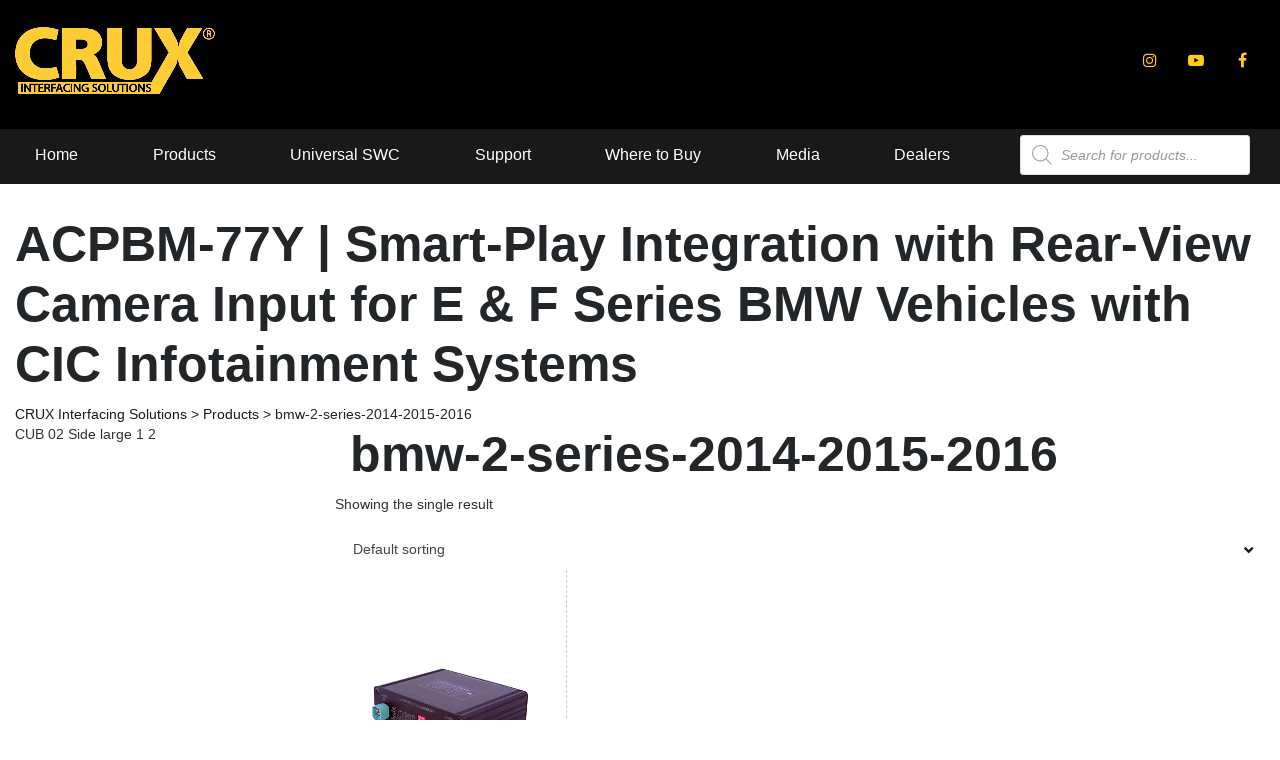

--- FILE ---
content_type: text/html; charset=UTF-8
request_url: https://cruxinterfacing.com/custom-binding/bmw-2-series-2014-2015-2016/
body_size: 29353
content:
<!DOCTYPE html>
<html lang="en-US" class="no-js">
<head>
	<meta charset="UTF-8">
	<meta name="viewport" content="width=device-width, initial-scale=1.0, user-scalable=no">
	<link rel="profile" href="https://gmpg.org/xfn/11">
	<link rel="pingback" href="https://cruxinterfacing.com/xmlrpc.php">
					<script>document.documentElement.className = document.documentElement.className + ' yes-js js_active js'</script>
				<title>bmw-2-series-2014-2015-2016 | CRUX Interfacing Solutions</title><link rel="preload" as="style" href="https://fonts.googleapis.com/css?family=Montserrat%3A400%2C500%2C600%2C700%2C800%2C900%7COpen%20Sans%3A300%2C400%2C500%2C700%2C800%2C900&#038;subset=latin%2Clatin-ext&#038;display=swap" /><link rel="stylesheet" href="https://fonts.googleapis.com/css?family=Montserrat%3A400%2C500%2C600%2C700%2C800%2C900%7COpen%20Sans%3A300%2C400%2C500%2C700%2C800%2C900&#038;subset=latin%2Clatin-ext&#038;display=swap" media="print" onload="this.media='all'" /><noscript><link rel="stylesheet" href="https://fonts.googleapis.com/css?family=Montserrat%3A400%2C500%2C600%2C700%2C800%2C900%7COpen%20Sans%3A300%2C400%2C500%2C700%2C800%2C900&#038;subset=latin%2Clatin-ext&#038;display=swap" /></noscript>
<meta name='robots' content='max-image-preview:large' />
<link rel='dns-prefetch' href='//cdnjs.cloudflare.com' />
<link rel='dns-prefetch' href='//fonts.googleapis.com' />
<link href='https://fonts.gstatic.com' crossorigin rel='preconnect' />
<link rel="alternate" type="application/rss+xml" title="CRUX Interfacing Solutions &raquo; Feed" href="https://cruxinterfacing.com/feed/" />
<link rel="alternate" type="application/rss+xml" title="CRUX Interfacing Solutions &raquo; Comments Feed" href="https://cruxinterfacing.com/comments/feed/" />
<link rel="alternate" type="application/rss+xml" title="CRUX Interfacing Solutions &raquo; bmw-2-series-2014-2015-2016 Custom Binding Feed" href="https://cruxinterfacing.com/custom-binding/bmw-2-series-2014-2015-2016/feed/" />
<style id='wp-emoji-styles-inline-css' type='text/css'>

	img.wp-smiley, img.emoji {
		display: inline !important;
		border: none !important;
		box-shadow: none !important;
		height: 1em !important;
		width: 1em !important;
		margin: 0 0.07em !important;
		vertical-align: -0.1em !important;
		background: none !important;
		padding: 0 !important;
	}
</style>
<link rel='stylesheet' id='wp-block-library-css' href='https://cruxinterfacing.com/wp-includes/css/dist/block-library/style.min.css?ver=6.4.7' type='text/css' media='all' />
<link data-minify="1" rel='stylesheet' id='jquery-selectBox-css' href='https://cruxinterfacing.com/wp-content/cache/min/1/wp-content/plugins/yith-woocommerce-wishlist/assets/css/jquery.selectBox.css?ver=1766575141' type='text/css' media='all' />
<link data-minify="1" rel='stylesheet' id='yith-wcwl-font-awesome-css' href='https://cruxinterfacing.com/wp-content/cache/min/1/wp-content/plugins/yith-woocommerce-wishlist/assets/css/font-awesome.css?ver=1766575141' type='text/css' media='all' />
<link data-minify="1" rel='stylesheet' id='woocommerce_prettyPhoto_css-css' href='https://cruxinterfacing.com/wp-content/cache/min/1/wp-content/plugins/woocommerce/assets/css/prettyPhoto.css?ver=1766575141' type='text/css' media='all' />
<link data-minify="1" rel='stylesheet' id='yith-wcwl-main-css' href='https://cruxinterfacing.com/wp-content/cache/min/1/wp-content/plugins/yith-woocommerce-wishlist/assets/css/style.css?ver=1766575141' type='text/css' media='all' />
<style id='yith-wcwl-main-inline-css' type='text/css'>
.yith-wcwl-share li a{color: #FFFFFF;}.yith-wcwl-share li a:hover{color: #FFFFFF;}.yith-wcwl-share a.facebook{background: #39599E; background-color: #39599E;}.yith-wcwl-share a.facebook:hover{background: #39599E; background-color: #39599E;}.yith-wcwl-share a.twitter{background: #45AFE2; background-color: #45AFE2;}.yith-wcwl-share a.twitter:hover{background: #39599E; background-color: #39599E;}.yith-wcwl-share a.pinterest{background: #AB2E31; background-color: #AB2E31;}.yith-wcwl-share a.pinterest:hover{background: #39599E; background-color: #39599E;}.yith-wcwl-share a.email{background: #FBB102; background-color: #FBB102;}.yith-wcwl-share a.email:hover{background: #39599E; background-color: #39599E;}.yith-wcwl-share a.whatsapp{background: #00A901; background-color: #00A901;}.yith-wcwl-share a.whatsapp:hover{background: #39599E; background-color: #39599E;}
</style>
<style id='classic-theme-styles-inline-css' type='text/css'>
/*! This file is auto-generated */
.wp-block-button__link{color:#fff;background-color:#32373c;border-radius:9999px;box-shadow:none;text-decoration:none;padding:calc(.667em + 2px) calc(1.333em + 2px);font-size:1.125em}.wp-block-file__button{background:#32373c;color:#fff;text-decoration:none}
</style>
<style id='global-styles-inline-css' type='text/css'>
body{--wp--preset--color--black: #000000;--wp--preset--color--cyan-bluish-gray: #abb8c3;--wp--preset--color--white: #ffffff;--wp--preset--color--pale-pink: #f78da7;--wp--preset--color--vivid-red: #cf2e2e;--wp--preset--color--luminous-vivid-orange: #ff6900;--wp--preset--color--luminous-vivid-amber: #fcb900;--wp--preset--color--light-green-cyan: #7bdcb5;--wp--preset--color--vivid-green-cyan: #00d084;--wp--preset--color--pale-cyan-blue: #8ed1fc;--wp--preset--color--vivid-cyan-blue: #0693e3;--wp--preset--color--vivid-purple: #9b51e0;--wp--preset--gradient--vivid-cyan-blue-to-vivid-purple: linear-gradient(135deg,rgba(6,147,227,1) 0%,rgb(155,81,224) 100%);--wp--preset--gradient--light-green-cyan-to-vivid-green-cyan: linear-gradient(135deg,rgb(122,220,180) 0%,rgb(0,208,130) 100%);--wp--preset--gradient--luminous-vivid-amber-to-luminous-vivid-orange: linear-gradient(135deg,rgba(252,185,0,1) 0%,rgba(255,105,0,1) 100%);--wp--preset--gradient--luminous-vivid-orange-to-vivid-red: linear-gradient(135deg,rgba(255,105,0,1) 0%,rgb(207,46,46) 100%);--wp--preset--gradient--very-light-gray-to-cyan-bluish-gray: linear-gradient(135deg,rgb(238,238,238) 0%,rgb(169,184,195) 100%);--wp--preset--gradient--cool-to-warm-spectrum: linear-gradient(135deg,rgb(74,234,220) 0%,rgb(151,120,209) 20%,rgb(207,42,186) 40%,rgb(238,44,130) 60%,rgb(251,105,98) 80%,rgb(254,248,76) 100%);--wp--preset--gradient--blush-light-purple: linear-gradient(135deg,rgb(255,206,236) 0%,rgb(152,150,240) 100%);--wp--preset--gradient--blush-bordeaux: linear-gradient(135deg,rgb(254,205,165) 0%,rgb(254,45,45) 50%,rgb(107,0,62) 100%);--wp--preset--gradient--luminous-dusk: linear-gradient(135deg,rgb(255,203,112) 0%,rgb(199,81,192) 50%,rgb(65,88,208) 100%);--wp--preset--gradient--pale-ocean: linear-gradient(135deg,rgb(255,245,203) 0%,rgb(182,227,212) 50%,rgb(51,167,181) 100%);--wp--preset--gradient--electric-grass: linear-gradient(135deg,rgb(202,248,128) 0%,rgb(113,206,126) 100%);--wp--preset--gradient--midnight: linear-gradient(135deg,rgb(2,3,129) 0%,rgb(40,116,252) 100%);--wp--preset--font-size--small: 13px;--wp--preset--font-size--medium: 20px;--wp--preset--font-size--large: 36px;--wp--preset--font-size--x-large: 42px;--wp--preset--spacing--20: 0.44rem;--wp--preset--spacing--30: 0.67rem;--wp--preset--spacing--40: 1rem;--wp--preset--spacing--50: 1.5rem;--wp--preset--spacing--60: 2.25rem;--wp--preset--spacing--70: 3.38rem;--wp--preset--spacing--80: 5.06rem;--wp--preset--shadow--natural: 6px 6px 9px rgba(0, 0, 0, 0.2);--wp--preset--shadow--deep: 12px 12px 50px rgba(0, 0, 0, 0.4);--wp--preset--shadow--sharp: 6px 6px 0px rgba(0, 0, 0, 0.2);--wp--preset--shadow--outlined: 6px 6px 0px -3px rgba(255, 255, 255, 1), 6px 6px rgba(0, 0, 0, 1);--wp--preset--shadow--crisp: 6px 6px 0px rgba(0, 0, 0, 1);}:where(.is-layout-flex){gap: 0.5em;}:where(.is-layout-grid){gap: 0.5em;}body .is-layout-flow > .alignleft{float: left;margin-inline-start: 0;margin-inline-end: 2em;}body .is-layout-flow > .alignright{float: right;margin-inline-start: 2em;margin-inline-end: 0;}body .is-layout-flow > .aligncenter{margin-left: auto !important;margin-right: auto !important;}body .is-layout-constrained > .alignleft{float: left;margin-inline-start: 0;margin-inline-end: 2em;}body .is-layout-constrained > .alignright{float: right;margin-inline-start: 2em;margin-inline-end: 0;}body .is-layout-constrained > .aligncenter{margin-left: auto !important;margin-right: auto !important;}body .is-layout-constrained > :where(:not(.alignleft):not(.alignright):not(.alignfull)){max-width: var(--wp--style--global--content-size);margin-left: auto !important;margin-right: auto !important;}body .is-layout-constrained > .alignwide{max-width: var(--wp--style--global--wide-size);}body .is-layout-flex{display: flex;}body .is-layout-flex{flex-wrap: wrap;align-items: center;}body .is-layout-flex > *{margin: 0;}body .is-layout-grid{display: grid;}body .is-layout-grid > *{margin: 0;}:where(.wp-block-columns.is-layout-flex){gap: 2em;}:where(.wp-block-columns.is-layout-grid){gap: 2em;}:where(.wp-block-post-template.is-layout-flex){gap: 1.25em;}:where(.wp-block-post-template.is-layout-grid){gap: 1.25em;}.has-black-color{color: var(--wp--preset--color--black) !important;}.has-cyan-bluish-gray-color{color: var(--wp--preset--color--cyan-bluish-gray) !important;}.has-white-color{color: var(--wp--preset--color--white) !important;}.has-pale-pink-color{color: var(--wp--preset--color--pale-pink) !important;}.has-vivid-red-color{color: var(--wp--preset--color--vivid-red) !important;}.has-luminous-vivid-orange-color{color: var(--wp--preset--color--luminous-vivid-orange) !important;}.has-luminous-vivid-amber-color{color: var(--wp--preset--color--luminous-vivid-amber) !important;}.has-light-green-cyan-color{color: var(--wp--preset--color--light-green-cyan) !important;}.has-vivid-green-cyan-color{color: var(--wp--preset--color--vivid-green-cyan) !important;}.has-pale-cyan-blue-color{color: var(--wp--preset--color--pale-cyan-blue) !important;}.has-vivid-cyan-blue-color{color: var(--wp--preset--color--vivid-cyan-blue) !important;}.has-vivid-purple-color{color: var(--wp--preset--color--vivid-purple) !important;}.has-black-background-color{background-color: var(--wp--preset--color--black) !important;}.has-cyan-bluish-gray-background-color{background-color: var(--wp--preset--color--cyan-bluish-gray) !important;}.has-white-background-color{background-color: var(--wp--preset--color--white) !important;}.has-pale-pink-background-color{background-color: var(--wp--preset--color--pale-pink) !important;}.has-vivid-red-background-color{background-color: var(--wp--preset--color--vivid-red) !important;}.has-luminous-vivid-orange-background-color{background-color: var(--wp--preset--color--luminous-vivid-orange) !important;}.has-luminous-vivid-amber-background-color{background-color: var(--wp--preset--color--luminous-vivid-amber) !important;}.has-light-green-cyan-background-color{background-color: var(--wp--preset--color--light-green-cyan) !important;}.has-vivid-green-cyan-background-color{background-color: var(--wp--preset--color--vivid-green-cyan) !important;}.has-pale-cyan-blue-background-color{background-color: var(--wp--preset--color--pale-cyan-blue) !important;}.has-vivid-cyan-blue-background-color{background-color: var(--wp--preset--color--vivid-cyan-blue) !important;}.has-vivid-purple-background-color{background-color: var(--wp--preset--color--vivid-purple) !important;}.has-black-border-color{border-color: var(--wp--preset--color--black) !important;}.has-cyan-bluish-gray-border-color{border-color: var(--wp--preset--color--cyan-bluish-gray) !important;}.has-white-border-color{border-color: var(--wp--preset--color--white) !important;}.has-pale-pink-border-color{border-color: var(--wp--preset--color--pale-pink) !important;}.has-vivid-red-border-color{border-color: var(--wp--preset--color--vivid-red) !important;}.has-luminous-vivid-orange-border-color{border-color: var(--wp--preset--color--luminous-vivid-orange) !important;}.has-luminous-vivid-amber-border-color{border-color: var(--wp--preset--color--luminous-vivid-amber) !important;}.has-light-green-cyan-border-color{border-color: var(--wp--preset--color--light-green-cyan) !important;}.has-vivid-green-cyan-border-color{border-color: var(--wp--preset--color--vivid-green-cyan) !important;}.has-pale-cyan-blue-border-color{border-color: var(--wp--preset--color--pale-cyan-blue) !important;}.has-vivid-cyan-blue-border-color{border-color: var(--wp--preset--color--vivid-cyan-blue) !important;}.has-vivid-purple-border-color{border-color: var(--wp--preset--color--vivid-purple) !important;}.has-vivid-cyan-blue-to-vivid-purple-gradient-background{background: var(--wp--preset--gradient--vivid-cyan-blue-to-vivid-purple) !important;}.has-light-green-cyan-to-vivid-green-cyan-gradient-background{background: var(--wp--preset--gradient--light-green-cyan-to-vivid-green-cyan) !important;}.has-luminous-vivid-amber-to-luminous-vivid-orange-gradient-background{background: var(--wp--preset--gradient--luminous-vivid-amber-to-luminous-vivid-orange) !important;}.has-luminous-vivid-orange-to-vivid-red-gradient-background{background: var(--wp--preset--gradient--luminous-vivid-orange-to-vivid-red) !important;}.has-very-light-gray-to-cyan-bluish-gray-gradient-background{background: var(--wp--preset--gradient--very-light-gray-to-cyan-bluish-gray) !important;}.has-cool-to-warm-spectrum-gradient-background{background: var(--wp--preset--gradient--cool-to-warm-spectrum) !important;}.has-blush-light-purple-gradient-background{background: var(--wp--preset--gradient--blush-light-purple) !important;}.has-blush-bordeaux-gradient-background{background: var(--wp--preset--gradient--blush-bordeaux) !important;}.has-luminous-dusk-gradient-background{background: var(--wp--preset--gradient--luminous-dusk) !important;}.has-pale-ocean-gradient-background{background: var(--wp--preset--gradient--pale-ocean) !important;}.has-electric-grass-gradient-background{background: var(--wp--preset--gradient--electric-grass) !important;}.has-midnight-gradient-background{background: var(--wp--preset--gradient--midnight) !important;}.has-small-font-size{font-size: var(--wp--preset--font-size--small) !important;}.has-medium-font-size{font-size: var(--wp--preset--font-size--medium) !important;}.has-large-font-size{font-size: var(--wp--preset--font-size--large) !important;}.has-x-large-font-size{font-size: var(--wp--preset--font-size--x-large) !important;}
.wp-block-navigation a:where(:not(.wp-element-button)){color: inherit;}
:where(.wp-block-post-template.is-layout-flex){gap: 1.25em;}:where(.wp-block-post-template.is-layout-grid){gap: 1.25em;}
:where(.wp-block-columns.is-layout-flex){gap: 2em;}:where(.wp-block-columns.is-layout-grid){gap: 2em;}
.wp-block-pullquote{font-size: 1.5em;line-height: 1.6;}
</style>
<link data-minify="1" rel='stylesheet' id='ajaxd-styles-css' href='https://cruxinterfacing.com/wp-content/cache/min/1/wp-content/plugins/ajax-dropdowns/assets/css/ajaxd.css?ver=1766575141' type='text/css' media='all' />
<link data-minify="1" rel='stylesheet' id='contact-form-7-css' href='https://cruxinterfacing.com/wp-content/cache/min/1/wp-content/plugins/contact-form-7/includes/css/styles.css?ver=1766575141' type='text/css' media='all' />
<link data-minify="1" rel='stylesheet' id='stm-stm-icon-css' href='https://cruxinterfacing.com/wp-content/cache/min/1/wp-content/uploads/stm_fonts/stm-icon/stm-icon.css?ver=1766575141' type='text/css' media='all' />
<style id='woocommerce-inline-inline-css' type='text/css'>
.woocommerce form .form-row .required { visibility: visible; }
</style>
<link data-minify="1" rel='stylesheet' id='jquery-colorbox-css' href='https://cruxinterfacing.com/wp-content/cache/min/1/wp-content/plugins/yith-woocommerce-compare/assets/css/colorbox.css?ver=1766575141' type='text/css' media='all' />
<link rel='stylesheet' id='dgwt-wcas-style-css' href='https://cruxinterfacing.com/wp-content/plugins/ajax-search-for-woocommerce/assets/css/style.min.css?ver=1.27.0' type='text/css' media='all' />
<link data-minify="1" rel='stylesheet' id='algolia-client-style-css' href='https://cruxinterfacing.com/wp-content/cache/min/1/wp-content/themes/_motors-child/assets/css/main.css?ver=1766575141' type='text/css' media='all' />

<link data-minify="1" rel='stylesheet' id='boostrap-css' href='https://cruxinterfacing.com/wp-content/cache/min/1/wp-content/themes/motors/assets/css/bootstrap.min.css?ver=1766575141' type='text/css' media='all' />
<link data-minify="1" rel='stylesheet' id='font-awesome-css' href='https://cruxinterfacing.com/wp-content/cache/min/1/wp-content/themes/motors/assets/css/font-awesome.min.css?ver=1766575141' type='text/css' media='all' />
<style id='font-awesome-inline-css' type='text/css'>
[data-font="FontAwesome"]:before {font-family: 'FontAwesome' !important;content: attr(data-icon) !important;speak: none !important;font-weight: normal !important;font-variant: normal !important;text-transform: none !important;line-height: 1 !important;font-style: normal !important;-webkit-font-smoothing: antialiased !important;-moz-osx-font-smoothing: grayscale !important;}
</style>
<link rel='stylesheet' id='stm-select2-css' href='https://cruxinterfacing.com/wp-content/themes/motors/assets/css/select2.min.css?ver=1.0' type='text/css' media='all' />
<link data-minify="1" rel='stylesheet' id='stm-datetimepicker-css' href='https://cruxinterfacing.com/wp-content/cache/min/1/wp-content/themes/motors/assets/css/jquery.stmdatetimepicker.css?ver=1766575141' type='text/css' media='all' />
<link data-minify="1" rel='stylesheet' id='stm-jquery-ui-css-css' href='https://cruxinterfacing.com/wp-content/cache/min/1/wp-content/themes/motors/assets/css/jquery-ui.css?ver=1766575141' type='text/css' media='all' />
<link data-minify="1" rel='stylesheet' id='light-gallery-css' href='https://cruxinterfacing.com/wp-content/cache/min/1/wp-content/themes/motors/assets/css/lightgallery.min.css?ver=1766575141' type='text/css' media='all' />
<link data-minify="1" rel='stylesheet' id='stm-theme-service-icons-css' href='https://cruxinterfacing.com/wp-content/cache/min/1/wp-content/themes/motors/assets/css/service-icons.css?ver=1766575141' type='text/css' media='all' />
<link data-minify="1" rel='stylesheet' id='stm-theme-boat-icons-css' href='https://cruxinterfacing.com/wp-content/cache/min/1/wp-content/themes/motors/assets/css/boat-icons.css?ver=1766575141' type='text/css' media='all' />
<link data-minify="1" rel='stylesheet' id='stm-theme-moto-icons-css' href='https://cruxinterfacing.com/wp-content/cache/min/1/wp-content/themes/motors/assets/css/motorcycle/icons.css?ver=1766575141' type='text/css' media='all' />
<link data-minify="1" rel='stylesheet' id='stm-theme-rental-icons-css' href='https://cruxinterfacing.com/wp-content/cache/min/1/wp-content/themes/motors/assets/css/rental/icons.css?ver=1766575141' type='text/css' media='all' />
<link data-minify="1" rel='stylesheet' id='stm-theme-magazine-icons-css' href='https://cruxinterfacing.com/wp-content/cache/min/1/wp-content/themes/motors/assets/css/magazine/magazine-icon-style.css?ver=1766575141' type='text/css' media='all' />
<link data-minify="1" rel='stylesheet' id='stm-theme-listing-two-icons-css' href='https://cruxinterfacing.com/wp-content/cache/min/1/wp-content/themes/motors/assets/css/listing_two/icons.css?ver=1766575141' type='text/css' media='all' />
<link data-minify="1" rel='stylesheet' id='stm-theme-auto-parts-icons-css' href='https://cruxinterfacing.com/wp-content/cache/min/1/wp-content/themes/motors/assets/css/auto-parts/style.css?ver=1766575141' type='text/css' media='all' />
<link data-minify="1" rel='stylesheet' id='stm-theme-style-ap-sass-css' href='https://cruxinterfacing.com/wp-content/cache/min/1/wp-content/themes/motors/assets/css/dist/auto-parts/app.css?ver=1766575141' type='text/css' media='all' />
<link data-minify="1" rel='stylesheet' id='stm-theme-frontend-customizer-css' href='https://cruxinterfacing.com/wp-content/cache/min/1/wp-content/themes/motors/assets/css/frontend_customizer.css?ver=1766575141' type='text/css' media='all' />
<link data-minify="1" rel='stylesheet' id='stm-theme-style-animation-css' href='https://cruxinterfacing.com/wp-content/cache/min/1/wp-content/themes/motors/assets/css/animation.css?ver=1766575141' type='text/css' media='all' />
<link data-minify="1" rel='stylesheet' id='stm-theme-style-css' href='https://cruxinterfacing.com/wp-content/cache/min/1/wp-content/themes/motors/style.css?ver=1766575141' type='text/css' media='all' />
<link data-minify="1" rel='stylesheet' id='tablepress-default-css' href='https://cruxinterfacing.com/wp-content/cache/min/1/wp-content/plugins/tablepress/css/build/default.css?ver=1766575141' type='text/css' media='all' />
<link data-minify="1" rel='stylesheet' id='js_composer_front-css' href='https://cruxinterfacing.com/wp-content/cache/min/1/wp-content/plugins/js_composer/assets/css/js_composer.min.css?ver=1766575141' type='text/css' media='all' />
<link data-minify="1" rel='stylesheet' id='cf7cf-style-css' href='https://cruxinterfacing.com/wp-content/cache/min/1/wp-content/plugins/cf7-conditional-fields/style.css?ver=1766575141' type='text/css' media='all' />
<link data-minify="1" rel='stylesheet' id='stm_hb_main-css' href='https://cruxinterfacing.com/wp-content/cache/min/1/wp-content/plugins/pearl-header-builder/assets/frontend/assets/css/header/main.css?ver=1766575141' type='text/css' media='all' />
<link data-minify="1" rel='stylesheet' id='stm_hb_sticky-css' href='https://cruxinterfacing.com/wp-content/cache/min/1/wp-content/plugins/pearl-header-builder/assets/frontend/assets/vendor/sticky.css?ver=1766575141' type='text/css' media='all' />
<link data-minify="1" rel='stylesheet' id='fontawesome-css' href='https://cruxinterfacing.com/wp-content/cache/min/1/wp-content/plugins/pearl-header-builder/assets/frontend/assets/css/font-awesome.min.css?ver=1766575141' type='text/css' media='all' />
<link data-minify="1" rel='stylesheet' id='css-owl-css' href='https://cruxinterfacing.com/wp-content/cache/min/1/ajax/libs/OwlCarousel2/2.3.4/assets/owl.carousel.min.css?ver=1766575141' type='text/css' media='all' />
<link data-minify="1" rel='stylesheet' id='stm-additional-style-css' href='https://cruxinterfacing.com/wp-content/cache/min/1/wp-content/themes/_motors-child/assets/css/additional.css?ver=1766575141' type='text/css' media='all' />
<link data-minify="1" rel='stylesheet' id='stm-theme-style-child-css' href='https://cruxinterfacing.com/wp-content/cache/min/1/wp-content/themes/_motors-child/style.css?ver=1766575141' type='text/css' media='all' />
<script type="text/javascript" src="https://cruxinterfacing.com/wp-includes/js/jquery/jquery.min.js?ver=3.7.1" id="jquery-core-js"></script>
<script type="text/javascript" src="https://cruxinterfacing.com/wp-includes/js/jquery/jquery-migrate.min.js?ver=3.4.1" id="jquery-migrate-js"></script>
<script type="text/javascript" src="https://cruxinterfacing.com/wp-content/plugins/woocommerce/assets/js/jquery-blockui/jquery.blockUI.min.js?ver=2.7.0-wc.8.5.4" id="jquery-blockui-js" data-wp-strategy="defer" defer></script>
<script type="text/javascript" id="wc-add-to-cart-js-extra">
/* <![CDATA[ */
var wc_add_to_cart_params = {"ajax_url":"\/wp-admin\/admin-ajax.php","wc_ajax_url":"\/?wc-ajax=%%endpoint%%","i18n_view_cart":"View cart","cart_url":"https:\/\/cruxinterfacing.com\/cart-2\/","is_cart":"","cart_redirect_after_add":"no"};
/* ]]> */
</script>
<script type="text/javascript" src="https://cruxinterfacing.com/wp-content/plugins/woocommerce/assets/js/frontend/add-to-cart.min.js?ver=8.5.4" id="wc-add-to-cart-js" data-wp-strategy="defer" defer></script>
<script type="text/javascript" src="https://cruxinterfacing.com/wp-content/plugins/woocommerce/assets/js/js-cookie/js.cookie.min.js?ver=2.1.4-wc.8.5.4" id="js-cookie-js" defer="defer" data-wp-strategy="defer"></script>
<script type="text/javascript" id="woocommerce-js-extra">
/* <![CDATA[ */
var woocommerce_params = {"ajax_url":"\/wp-admin\/admin-ajax.php","wc_ajax_url":"\/?wc-ajax=%%endpoint%%"};
/* ]]> */
</script>
<script type="text/javascript" src="https://cruxinterfacing.com/wp-content/plugins/woocommerce/assets/js/frontend/woocommerce.min.js?ver=8.5.4" id="woocommerce-js" defer="defer" data-wp-strategy="defer"></script>
<script data-minify="1" type="text/javascript" src="https://cruxinterfacing.com/wp-content/cache/min/1/wp-content/plugins/js_composer/assets/js/vendors/woocommerce-add-to-cart.js?ver=1766575141" id="vc_woocommerce-add-to-cart-js-js" defer></script>
<script data-minify="1" type="text/javascript" src="https://cruxinterfacing.com/wp-content/cache/min/1/wp-content/themes/motors/assets/js/classie.js?ver=1766575141" id="stm-classie-js" defer></script>
<script type="text/javascript" src="https://cruxinterfacing.com/wp-content/themes/motors/assets/js/vivus.min.js?ver=1.0" id="vivus-js" defer></script>
<script data-minify="1" type="text/javascript" src="https://cruxinterfacing.com/wp-content/cache/min/1/wp-content/themes/motors/assets/js/jquery.cookie.js?ver=1766575141" id="jquery-cookie-theme-js" defer></script>
<link rel="https://api.w.org/" href="https://cruxinterfacing.com/wp-json/" /><link rel="EditURI" type="application/rsd+xml" title="RSD" href="https://cruxinterfacing.com/xmlrpc.php?rsd" />
<meta name="generator" content="WordPress 6.4.7" />
<script type="text/javascript">window.wp_data = {"wcmap_ajax_url":"https:\/\/cruxinterfacing.com\/wp-admin\/admin-ajax.php","is_mobile":false};</script><!-- SEO meta tags powered by SmartCrawl https://wpmudev.com/project/smartcrawl-wordpress-seo/ -->
<link rel="canonical" href="https://cruxinterfacing.com/custom-binding/bmw-2-series-2014-2015-2016/" />
<script type="application/ld+json">{"@context":"https:\/\/schema.org","@graph":[{"@type":"WPHeader","url":"https:\/\/cruxinterfacing.com\/custom-binding\/bmw-2-series-2014-2015-2016\/","headline":"bmw-2-series-2014-2015-2016 | CRUX Interfacing Solutions","description":""},{"@type":"WPFooter","url":"https:\/\/cruxinterfacing.com\/custom-binding\/bmw-2-series-2014-2015-2016\/","headline":"bmw-2-series-2014-2015-2016 | CRUX Interfacing Solutions","description":"","copyrightYear":"2026"},{"@type":"Organization","@id":"https:\/\/cruxinterfacing.com\/#schema-publishing-organization","url":"https:\/\/cruxinterfacing.com","name":"CRUX Interfacing Solutions"},{"@type":"WebSite","@id":"https:\/\/cruxinterfacing.com\/#schema-website","url":"https:\/\/cruxinterfacing.com","name":"CRUX Interfacing Solutions","encoding":"UTF-8","potentialAction":{"@type":"SearchAction","target":"https:\/\/cruxinterfacing.com\/search\/{search_term_string}\/","query-input":"required name=search_term_string"},"image":{"@type":"ImageObject","@id":"https:\/\/cruxinterfacing.com\/#schema-site-logo","url":"https:\/\/cruxinterfacing.com\/wp-content\/uploads\/2022\/04\/new-crux-logo.png","height":250,"width":734,"caption":"new crux logo"}},{"@type":"CollectionPage","@id":"https:\/\/cruxinterfacing.com\/custom-binding\/bmw-2-series-2014-2015-2016\/#schema-webpage","isPartOf":{"@id":"https:\/\/cruxinterfacing.com\/#schema-website"},"publisher":{"@id":"https:\/\/cruxinterfacing.com\/#schema-publishing-organization"},"url":"https:\/\/cruxinterfacing.com\/custom-binding\/bmw-2-series-2014-2015-2016\/","mainEntity":{"@type":"ItemList","itemListElement":[{"@type":"ListItem","position":"1","url":"https:\/\/cruxinterfacing.com\/product\/acpbm-77y-smart-play-integration-with-rear-view-camera-input-for-e-f-series-bmw-vehicles-with-cic-infotainment-systems\/"}]}},{"@type":"BreadcrumbList","@id":"https:\/\/cruxinterfacing.com\/custom-binding\/bmw-2-series-2014-2015-2016?custom-binding=bmw-2-series-2014-2015-2016\/#breadcrumb","itemListElement":[{"@type":"ListItem","position":1,"name":"Home","item":"https:\/\/cruxinterfacing.com"},{"@type":"ListItem","position":2,"name":"Shop"}]}]}</script>
<meta property="og:type" content="object" />
<meta property="og:url" content="https://cruxinterfacing.com/custom-binding/bmw-2-series-2014-2015-2016/" />
<meta property="og:title" content="bmw-2-series-2014-2015-2016 | CRUX Interfacing Solutions" />
<!-- /SEO -->
		<script>
			document.documentElement.className = document.documentElement.className.replace( 'no-js', 'js' );
		</script>
				<style>
			.no-js img.lazyload { display: none; }
			figure.wp-block-image img.lazyloading { min-width: 150px; }
							.lazyload { opacity: 0; }
				.lazyloading {
					border: 0 !important;
					opacity: 1;
					background: rgba(255, 255, 255, 0) url('https://cruxinterfacing.com/wp-content/plugins/wp-smush-pro/app/assets/images/smush-lazyloader-1.gif') no-repeat center !important;
					background-size: 16px auto !important;
					min-width: 16px;
				}
					</style>
				<style>
			.dgwt-wcas-ico-magnifier,.dgwt-wcas-ico-magnifier-handler{max-width:20px}.dgwt-wcas-search-wrapp{max-width:600px}		</style>
		        <script>
			jQuery( document ).ready(function() {
           jQuery('.month input').bind('keyup','keydown', function(event) {
				var inputLength = event.target.value.length;
				if(inputLength === 2){
				  var thisVal = event.target.value;
				  thisVal += '/';
				  jQuery(event.target).val(thisVal);
				}
			  });
			});
        </script>
    	<noscript><style>.woocommerce-product-gallery{ opacity: 1 !important; }</style></noscript>
	<meta name="generator" content="Powered by WPBakery Page Builder - drag and drop page builder for WordPress."/>
<meta name="generator" content="Powered by Slider Revolution 6.6.20 - responsive, Mobile-Friendly Slider Plugin for WordPress with comfortable drag and drop interface." />
<link rel="icon" href="https://cruxinterfacing.com/wp-content/uploads/2020/10/cropped-xxxxxx-32x32.png" sizes="32x32" />
<link rel="icon" href="https://cruxinterfacing.com/wp-content/uploads/2020/10/cropped-xxxxxx-192x192.png" sizes="192x192" />
<link rel="apple-touch-icon" href="https://cruxinterfacing.com/wp-content/uploads/2020/10/cropped-xxxxxx-180x180.png" />
<meta name="msapplication-TileImage" content="https://cruxinterfacing.com/wp-content/uploads/2020/10/cropped-xxxxxx-270x270.png" />
<script>function setREVStartSize(e){
			//window.requestAnimationFrame(function() {
				window.RSIW = window.RSIW===undefined ? window.innerWidth : window.RSIW;
				window.RSIH = window.RSIH===undefined ? window.innerHeight : window.RSIH;
				try {
					var pw = document.getElementById(e.c).parentNode.offsetWidth,
						newh;
					pw = pw===0 || isNaN(pw) || (e.l=="fullwidth" || e.layout=="fullwidth") ? window.RSIW : pw;
					e.tabw = e.tabw===undefined ? 0 : parseInt(e.tabw);
					e.thumbw = e.thumbw===undefined ? 0 : parseInt(e.thumbw);
					e.tabh = e.tabh===undefined ? 0 : parseInt(e.tabh);
					e.thumbh = e.thumbh===undefined ? 0 : parseInt(e.thumbh);
					e.tabhide = e.tabhide===undefined ? 0 : parseInt(e.tabhide);
					e.thumbhide = e.thumbhide===undefined ? 0 : parseInt(e.thumbhide);
					e.mh = e.mh===undefined || e.mh=="" || e.mh==="auto" ? 0 : parseInt(e.mh,0);
					if(e.layout==="fullscreen" || e.l==="fullscreen")
						newh = Math.max(e.mh,window.RSIH);
					else{
						e.gw = Array.isArray(e.gw) ? e.gw : [e.gw];
						for (var i in e.rl) if (e.gw[i]===undefined || e.gw[i]===0) e.gw[i] = e.gw[i-1];
						e.gh = e.el===undefined || e.el==="" || (Array.isArray(e.el) && e.el.length==0)? e.gh : e.el;
						e.gh = Array.isArray(e.gh) ? e.gh : [e.gh];
						for (var i in e.rl) if (e.gh[i]===undefined || e.gh[i]===0) e.gh[i] = e.gh[i-1];
											
						var nl = new Array(e.rl.length),
							ix = 0,
							sl;
						e.tabw = e.tabhide>=pw ? 0 : e.tabw;
						e.thumbw = e.thumbhide>=pw ? 0 : e.thumbw;
						e.tabh = e.tabhide>=pw ? 0 : e.tabh;
						e.thumbh = e.thumbhide>=pw ? 0 : e.thumbh;
						for (var i in e.rl) nl[i] = e.rl[i]<window.RSIW ? 0 : e.rl[i];
						sl = nl[0];
						for (var i in nl) if (sl>nl[i] && nl[i]>0) { sl = nl[i]; ix=i;}
						var m = pw>(e.gw[ix]+e.tabw+e.thumbw) ? 1 : (pw-(e.tabw+e.thumbw)) / (e.gw[ix]);
						newh =  (e.gh[ix] * m) + (e.tabh + e.thumbh);
					}
					var el = document.getElementById(e.c);
					if (el!==null && el) el.style.height = newh+"px";
					el = document.getElementById(e.c+"_wrapper");
					if (el!==null && el) {
						el.style.height = newh+"px";
						el.style.display = "block";
					}
				} catch(e){
					console.log("Failure at Presize of Slider:" + e)
				}
			//});
		  };</script>
		<style type="text/css" id="wp-custom-css">
			#comments, .prod-sku, .prod-stock {
	display: none;
}

span.amazing-feature-dummy-text-temporary-common {
    display: block !important;
}

span.new-products a {
    padding-left: 10px;
}

.use-cases a {
    padding-left: 10px;
}		</style>
		<noscript><style> .wpb_animate_when_almost_visible { opacity: 1; }</style></noscript>
	</head>


<body data-rsssl=1 class="archive tax-custom-binding term-bmw-2-series-2014-2015-2016 term-503 theme-motors stm-wcmap-template_1 woocommerce woocommerce-page woocommerce-no-js stm-template-auto_parts stm-user-not-logged-in header_remove_compare header_remove_cart stm-layout-header-auto_parts wpb-js-composer js-comp-ver-6.7.0 vc_responsive"  ontouchstart="">
<div id="wrapper">
		<style type="text/css" id="styles-stm_hb_settings">@media (max-width:1023px) and (min-width:425px) {.stm-header__element.object252{order: -3200}}@media (max-width:425px) {.stm-header__element.object252{order: -3200}}.stm-header__element.object252{}@media (min-width:1023px){.stm-header__element.object1106{margin-bottom:10px !important;margin-top:10px !important;}}@media (max-width:1023px) and (min-width:425px) {.stm-header__element.object1106{order: -2100}}@media (max-width:425px) {.stm-header__element.object1106{order: -2100}}.stm-header__element.object1106{}@media (max-width:1023px) and (min-width:425px) {.stm-header__element.object570{order: -2300}}@media (max-width:425px) {.stm-header__element.object570{order: -2300}}.stm-header__element.object570{}@media (min-width:1023px) {.stm-header__element.object570{display: none!important};}@media (max-width:1023px) and (min-width:425px) {.stm-header__element.object608{order: -2310}}@media (max-width:425px) {.stm-header__element.object608{order: -2310}}.stm-header__element.object608{}@media (min-width:1023px) {.stm-header__element.object608{display: none!important};}@media (min-width:1023px){.stm-header__element.object1166{margin-bottom:10px !important;margin-top:10px !important;}}@media (max-width:1023px) and (min-width:425px) {.stm-header__element.object1166{order: -2320}}@media (max-width:425px) {.stm-header__element.object1166{order: -2320}}.stm-header__element.object1166{}.stm-header{}.stm-header:before{}.stm-header__row_color_top{color:#ffcc12;} .stm-header__row_color_top .stm-icontext__text {color:#ffcc12;} .stm-header__row_color_top a {color:#ffcc12;} .stm-header__row_color_top .dropdown-toggle {color:#ffcc12!important;} .stm-header__row_color_top a:hover, .stm-navigation__default > ul > li > a:hover {color:#ffcc12!important;} .stm-header__row_color_top li:hover a {color:#ffcc12;} .stm-header__row_color_top .stm-switcher__trigger_default:after {border-top-color:#ffcc12;} .stm-header__row_color_top .dropdown-toggle:after {border-top-color:#ffcc12!important;}.stm-header__row_color_top:before{}.stm-header__row_color_center{padding-top:17px;padding-bottom:24px;} .stm-header__row_color_center .stm-icontext__text {color:;} .stm-header__row_color_center a {color:;} .stm-header__row_color_center .dropdown-toggle {color:!important;} .stm-header__row_color_center li:hover > a {color:!important;} .stm-header__row_color_center a:hover, .stm-navigation__default > ul > li > a:hover {color:!important;} .stm-header__row_color_center a > .divider {color:!important;} .stm-header__row_color_center a:hover > .divider {color:!important;} .stm-header__row_color_center li:hover > a > .divider {color:!important;} .stm-header__row_color_center .stm-switcher__trigger_default:after {border-top-color:;} .stm-header__row_color_center .dropdown-toggle:after {border-top-color:!important;}.stm-header__row_color_center:before{}.stm-header__row_color_bottom{color:#ffffff;} .stm-header__row_color_bottom .stm-icontext__text {color:#ffffff;} .stm-header__row_color_bottom a {color:#ffffff;} .stm-header__row_color_bottom .dropdown-toggle {color:#ffffff!important;} .stm-header__row_color_bottom a:hover, .stm-navigation__default > ul > li > a:hover {color:#ffffff!important;} .stm-header__row_color_bottom li:hover a {color:#ffffff;} .stm-header__row_color_bottom .stm-switcher__trigger_default:after {border-top-color:#ffffff;} .stm-header__row_color_bottom .dropdown-toggle:after {border-top-color:#ffffff!important;}.stm-header__row_color_bottom:before{}                .stm_hb_mtc,.stm_hb_mtc_h:hover,.stm_hb_mtc_b:before,.stm_hb_mtc_b_h:hover:before,.stm_hb_mtc_a:after,.stm_hb_mtc_a_h:hover:after,.stm_hb_mtc_a_h.active,.mini-cart {color: #297ee8 !important}
                            .stm_hb_stc,.stm_hb_stc_h:hover,.stm_hb_stc_a:after,.stm_hb_stc_a_h:hover:after,.stm_hb_stc_b:before,.stm_hb_stc_b_h:hover:before {color: #222222 !important}
                            .stm_hb_ttc,.stm_hb_ttc_h:hover,.stm_hb_ttc_a:after,.stm_hb_ttc_a_h:hover:after,.stm_hb_ttc_b:before,.stm_hb_ttc_b_h:hover:before {color: #297ee8 !important}
                            .stm_hb_mbc,.stm_hb_mbc_h:hover,.stm_hb_mbc_b:before,.stm_hb_mbc_b_h:hover:before,.stm_hb_mbc_a:after,.stm_hb_mbc_a_h:hover:after,.stm_hb_mbc_h.active,.stm-search .stm_widget_search button[type=submit] {background-color: #297ee8 !important}
                            .stm_hb_sbc,.stm_hb_sbc_h:hover,.stm_hb_sbc_a:after,.stm_hb_sbc_a_h:hover:after,.stm_hb_sbc_b:before,.stm_hb_sbc_b_h:hover:before {background-color: #222222 !important}
                            .stm_hb_tbc,.stm_hb_tbc_h:hover,.stm_hb_tbc_h.active,.stm_hb_tbc_a:after,.stm_hb_tbc_a_h:hover:after,.stm_hb_tbc_b:before,.stm_hb_tbc_b_h:hover:before {background-color: #297ee8 !important}
                            .stm_hb_mbdc,.stm_hb_mbdc_h:hover,.stm_hb_mbdc_b:before,.stm_hb_mbdc_b_h:hover:before,.stm_hb_mbdc_a:after,.stm_hb_mbdc_a_h:hover:after,.stm-search .stm_widget_search .form-control:focus {border-color: #297ee8 !important}
                            .stm_hb_sbdc,.stm_hb_sbdc_h:hover,.stm_hb_sbdc_a:after,.stm_hb_sbdc_a_h:hover:after,.stm_hb_sbdc_b:before,.stm_hb_sbdc_b_h:hover:before {border-color: #222222 !important}
                            .stm_hb_tbdc,.stm_hb_tbdc_h:hover,.stm_hb_tbdc_a:after,.stm_hb_tbdc_a_h:hover:after,.stm_hb_tbdc_b:before,.stm_hb_tbdc_b_h:hover:before {border-color: #297ee8 !important}
            .stm-header{max-width:1170px;}</style>
<script type="text/javascript">
    var stm_sticky = '';
</script>

<div class="stm-header stm-header__hb" id="stm_stm_hb_settings">
					
            <div class="stm-header__row_color stm-header__row_color_center elements_in_row_2">
                <div class="container">
                    <div class="stm-header__row stm-header__row_center">
						                                <div class="stm-header__cell stm-header__cell_left">
									                                            <div class="stm-header__element object1106 stm-header__element_">
												

	<div class="stm-logo">
		<a href="/" title="new crux logo">
			<img width="734" height="250"   alt="new crux logo" style="width:200px" data-src="https://cruxinterfacing.com/wp-content/uploads/2022/04/new-crux-logo.png" class="attachment-full size-full lazyload" src="[data-uri]" /><noscript><img width="734" height="250" src="https://cruxinterfacing.com/wp-content/uploads/2022/04/new-crux-logo.png" class="attachment-full size-full" alt="new crux logo" style="width:200px" /></noscript>		</a>
	</div>

                                            </div>
										                                </div>
							                                <div class="stm-header__cell stm-header__cell_right">
									                                            <div class="stm-header__element object570 stm-header__element_">
												
	<div class="stm-iconbox">
					<i class="stm-iconbox__icon stm_hb_mtc stm-iconbox__icon_left icon_22px icon-ap-phone"></i>
				<div class="stm-iconbox__info">
							<div class="stm-iconbox__text stm-iconbox__text_nomargin" >
					Call us at				</div>
			            				<div class="stm-iconbox__text stm-iconbox__text_nomargin" >
					1 (818) 609-9299				</div>
								</div>
	</div>


                                            </div>
										                                            <div class="stm-header__element object608 stm-header__element_">
												
	<div class="stm-iconbox">
					<i class="stm-iconbox__icon stm_hb_mtc stm-iconbox__icon_left icon_22px icon-ap-time"></i>
				<div class="stm-iconbox__info">
							<div class="stm-iconbox__text stm-iconbox__text_nomargin" >
					Open Hours				</div>
			            				<div class="stm-iconbox__text stm-iconbox__text_nomargin" >
					8:00am - 5:30pm [PST]				</div>
						
				<div class="stm-iconbox__description" >
					Monday - Friday				</div>

					</div>
	</div>


                                            </div>
										                                            <div class="stm-header__element object1166 stm-header__element_">
												
            <div class="stm-socials">
                                <a href="https://www.instagram.com/cruxinterfacingsolutions/?hl=en"
                       class="stm-socials__icon icon_16px stm-socials__icon_round"
                       target="_blank"
                       title="Social item">
                        <i class="fa fa-instagram"></i>
                    </a>
                                    <a href="https://youtube.com/user/cruxinterfaces"
                       class="stm-socials__icon icon_16px stm-socials__icon_round"
                       target="_blank"
                       title="Social item">
                        <i class="fa fa-youtube-play"></i>
                    </a>
                                    <a href="https://www.facebook.com/CRUXINTERFACING/"
                       class="stm-socials__icon icon_16px stm-socials__icon_round"
                       target="_blank"
                       title="Social item">
                        <i class="fa fa-facebook"></i>
                    </a>
                        </div>
                                                </div>
										                                </div>
							                    </div>
                </div>
            </div>
				
            <div class="stm-header__row_color stm-header__row_color_bottom elements_in_row_1">
                <div class="container">
                    <div class="stm-header__row stm-header__row_bottom">
						                                <div class="stm-header__cell stm-header__cell_center">
									                                            <div class="stm-header__element object252 stm-header__element_default">
												

    <div class="stm-navigation heading_font stm-navigation__default stm-navigation__default stm-navigation__none stm-navigation__" >
        
        <ul >
			<li id="menu-item-39" class="menu-item menu-item-type-post_type menu-item-object-page menu-item-home menu-item-39"><a href="https://cruxinterfacing.com/">Home</a></li>
<li id="menu-item-70796" class="menu-item menu-item-type-post_type menu-item-object-page menu-item-has-children menu-item-70796"><a href="https://cruxinterfacing.com/inventory/">Products</a>
<ul class="sub-menu">
	<li id="menu-item-68820" class="menu-item menu-item-type-custom menu-item-object-custom menu-item-68820"><a href="/productlist/">Product List</a></li>
	<li id="menu-item-10447" class="menu-item menu-item-type-custom menu-item-object-custom menu-item-10447"><a href="/inventory/?category=Radio%20Replacement">Radio Replacement</a></li>
	<li id="menu-item-10450" class="menu-item menu-item-type-custom menu-item-object-custom menu-item-10450"><a href="/inventory/?category=Rear%20View%20Accesories">Rear-View Accessories</a></li>
	<li id="menu-item-10462" class="menu-item menu-item-type-custom menu-item-object-custom menu-item-10462"><a href="/inventory/?category=RFM-LINE">RFM Line [Rear, Front &#038; Multi-View Integration}</a></li>
	<li id="menu-item-10502" class="menu-item menu-item-type-custom menu-item-object-custom menu-item-10502"><a href="/inventory/?category=Cameras">Cameras</a></li>
	<li id="menu-item-10503" class="menu-item menu-item-type-custom menu-item-object-custom menu-item-10503"><a href="/inventory">Navigation Integration</a></li>
	<li id="menu-item-10496" class="menu-item menu-item-type-custom menu-item-object-custom menu-item-10496"><a href="/inventory/?category=A/V%20OEM%20Integration">Audio | Video OEM Integration</a></li>
	<li id="menu-item-10463" class="menu-item menu-item-type-custom menu-item-object-custom menu-item-10463"><a href="/inventory/?category=Smartphone%20Connectivity">Smartphone Connectivity</a></li>
	<li id="menu-item-10485" class="menu-item menu-item-type-custom menu-item-object-custom menu-item-10485"><a href="/inventory/?category=Video%20In%20Motion">Video in-Motion Activation</a></li>
	<li id="menu-item-10466" class="menu-item menu-item-type-custom menu-item-object-custom menu-item-10466"><a href="/inventory/?category=">Specialty Products</a></li>
	<li id="menu-item-10504" class="menu-item menu-item-type-custom menu-item-object-custom menu-item-10504"><a href="/inventory/?category=">Cables &#038; Harnesses</a></li>
</ul>
</li>
<li id="menu-item-16398" class="menu-item menu-item-type-custom menu-item-object-custom menu-item-16398"><a href="/wiring">Universal SWC</a></li>
<li id="menu-item-38" class="menu-item menu-item-type-post_type menu-item-object-page menu-item-has-children menu-item-38"><a href="https://cruxinterfacing.com/technical-support/">Support</a>
<ul class="sub-menu">
	<li id="menu-item-14734" class="menu-item menu-item-type-post_type menu-item-object-page menu-item-14734"><a href="https://cruxinterfacing.com/technical-support/">Tech Support</a></li>
	<li id="menu-item-68236" class="menu-item menu-item-type-post_type menu-item-object-page menu-item-68236"><a href="https://cruxinterfacing.com/firmware-updates/">Firmware Updates</a></li>
	<li id="menu-item-14739" class="menu-item menu-item-type-post_type menu-item-object-page menu-item-14739"><a href="https://cruxinterfacing.com/faq/">FAQ</a></li>
	<li id="menu-item-68819" class="menu-item menu-item-type-post_type menu-item-object-page menu-item-68819"><a href="https://cruxinterfacing.com/ask-a-question/">Ask a Question</a></li>
</ul>
</li>
<li id="menu-item-70803" class="menu-item menu-item-type-custom menu-item-object-custom menu-item-has-children menu-item-70803"><a href="#">Where to Buy</a>
<ul class="sub-menu">
	<li id="menu-item-72014" class="menu-item menu-item-type-custom menu-item-object-custom menu-item-72014"><a href="/contact-us/">Contact Us</a></li>
	<li id="menu-item-68249" class="menu-item menu-item-type-custom menu-item-object-custom menu-item-68249"><a href="/contact-us/">Inquiries</a></li>
	<li id="menu-item-68251" class="menu-item menu-item-type-post_type menu-item-object-page menu-item-68251"><a href="https://cruxinterfacing.com/want-to-become-a-crux-dealer/">Want to become a CRUX Dealer?</a></li>
</ul>
</li>
<li id="menu-item-35" class="menu-item menu-item-type-post_type menu-item-object-page menu-item-35"><a href="https://cruxinterfacing.com/news/">Media</a></li>
<li id="menu-item-33" class="menu-item menu-item-type-post_type menu-item-object-page menu-item-33"><a href="https://cruxinterfacing.com/contact-us/">Dealers</a></li>
<li id="menu-item-1419" class="search_fibo menu-item menu-item-type-custom menu-item-object-custom menu-item-1419"><div  class="dgwt-wcas-search-wrapp dgwt-wcas-no-submit woocommerce dgwt-wcas-style-solaris js-dgwt-wcas-layout-classic dgwt-wcas-layout-classic js-dgwt-wcas-mobile-overlay-enabled">
		<form class="dgwt-wcas-search-form" role="search" action="https://cruxinterfacing.com/" method="get">
		<div class="dgwt-wcas-sf-wrapp">
							<svg class="dgwt-wcas-ico-magnifier" xmlns="http://www.w3.org/2000/svg"
					 xmlns:xlink="http://www.w3.org/1999/xlink" x="0px" y="0px"
					 viewBox="0 0 51.539 51.361" xml:space="preserve">
		             <path 						 d="M51.539,49.356L37.247,35.065c3.273-3.74,5.272-8.623,5.272-13.983c0-11.742-9.518-21.26-21.26-21.26 S0,9.339,0,21.082s9.518,21.26,21.26,21.26c5.361,0,10.244-1.999,13.983-5.272l14.292,14.292L51.539,49.356z M2.835,21.082 c0-10.176,8.249-18.425,18.425-18.425s18.425,8.249,18.425,18.425S31.436,39.507,21.26,39.507S2.835,31.258,2.835,21.082z"/>
				</svg>
							<label class="screen-reader-text"
				   for="dgwt-wcas-search-input-1">Products search</label>

			<input id="dgwt-wcas-search-input-1"
				   type="search"
				   class="dgwt-wcas-search-input"
				   name="s"
				   value=""
				   placeholder="Search for products..."
				   autocomplete="off"
							/>
			<div class="dgwt-wcas-preloader"></div>

			<div class="dgwt-wcas-voice-search"></div>

			
			<input type="hidden" name="post_type" value="product"/>
			<input type="hidden" name="dgwt_wcas" value="1"/>

			
					</div>
	</form>
</div>
</li>
        </ul>


		
    </div>

                                            </div>
										                                </div>
							                    </div>
                </div>
            </div>
		</div>



<div class="stm-header__overlay"></div>

<div class="stm_mobile__header">
    <div class="container">
        <div class="stm_flex stm_flex_center stm_flex_last stm_flex_nowrap">
                            <div class="stm_mobile__logo">
                    <a href="https://cruxinterfacing.com/"
                       title="Home">
                        <img 
                             alt="Site Logo" data-src="https://cruxinterfacing.com/wp-content/uploads/2022/04/new-crux-logo.png" class="lazyload" src="[data-uri]" /><noscript><img src="https://cruxinterfacing.com/wp-content/uploads/2022/04/new-crux-logo.png"
                             alt="Site Logo"/></noscript>
                    </a>
                </div>
                        <div class="stm_mobile__switcher stm_flex_last js_trigger__click"
                 data-element=".stm-header, .stm-header__overlay"
                 data-toggle="false">
                <span class="stm_hb_mbc"></span>
                <span class="stm_hb_mbc"></span>
                <span class="stm_hb_mbc"></span>
            </div>
        </div>
    </div>
</div>
	<div id="main" >
		    <div class="entry-header left small_title_box" style="">
	    <div class="container">
            <div class="entry-title">
                <h2 class="h1" style="">
	                ACPBM-77Y  | Smart-Play Integration with Rear-View Camera Input for E &#038; F Series BMW Vehicles with CIC Infotainment Systems                </h2>
	                                        </div>
	    </div>
    </div>

<!-- Breads -->	
			<div class="stm_breadcrumbs_unit heading-font ">
				<div class="container">
					<div class="navxtBreads">
						<!-- Breadcrumb NavXT 7.3.0 -->
<span property="itemListElement" typeof="ListItem"><a property="item" typeof="WebPage" title="Go to CRUX Interfacing Solutions." href="https://cruxinterfacing.com" class="home" ><span property="name">CRUX Interfacing Solutions</span></a><meta property="position" content="1"></span> &gt; <span property="itemListElement" typeof="ListItem"><a property="item" typeof="WebPage" title="Go to Products." href="https://cruxinterfacing.com/shop-2/" class="archive post-product-archive" ><span property="name">Products</span></a><meta property="position" content="2"></span> &gt; <span property="itemListElement" typeof="ListItem"><span property="name" class="archive taxonomy custom-binding current-item">bmw-2-series-2014-2015-2016</span><meta property="url" content="https://cruxinterfacing.com/custom-binding/bmw-2-series-2014-2015-2016/"><meta property="position" content="3"></span>					</div>
                    				</div>
			</div>
		
    <div class="container">
        <div class="row">

            <div class="col-md-9 col-md-push-3 col-sm-12"><div class="sidebar-margin-top clearfix"></div>                                
                                            <div class="action-bar-wrap">
                            <div class="left">
                                                            <h1 class="page-title">bmw-2-series-2014-2015-2016</h1>
                                                        </div>
                            <div class="right">
                                <div class="woocommerce-notices-wrapper"></div><p class="woocommerce-result-count">
	Showing the single result</p>
<form class="woocommerce-ordering" method="get">
	<select name="orderby" class="orderby" aria-label="Shop order">
					<option value="menu_order"  selected='selected'>Default sorting</option>
					<option value="popularity" >Sort by popularity</option>
					<option value="rating" >Sort by average rating</option>
					<option value="date" >Sort by latest</option>
					<option value="price" >Sort by price: low to high</option>
					<option value="price-desc" >Sort by price: high to low</option>
			</select>
	<input type="hidden" name="paged" value="1" />
	</form>
                            </div>
                        </div>
                        <ul class="products columns-3">
                                                                                                                    <li class="col-md-3 col-sm-4 col-xs-12 first post-15077 product type-product status-publish has-post-thumbnail product_cat-smart-play custom-binding-bmw-1-series-2007-2008-2009-2010-2011-2012-2013-2014-2015 custom-binding-bmw-2-series-2014-2015-2016 custom-binding-bmw-3-series-2005-2006-2007-2008-2009-2010-2011-2012-2013-2014-2015-2016 custom-binding-bmw-5-series-2009-2010-2011-2012-2013-2014-2015 custom-binding-bmw-6-series-2009-2010-2011-2012-2013-2014-2015 custom-binding-bmw-7-series-2008-2009-2010-2011-2012-2013-2014-2015 custom-binding-bmw-x1-2013-2014-2015-2016 custom-binding-bmw-x3-2010-2011-2012-2013 custom-binding-bmw-x5-2010-2011-2012-2013-2014-2015 custom-binding-bmw-x6-2008-2009-2010-2011-2012-2013-2014-2015 custom-binding-bmw-z4-2009-2010-2011-2012-2013-2014-2015-2016 custom-binding-mini-clubman-2010-2011-2012-2013-2014-2015-2016-2017-2018-2019 instock product-type-simple">

	<div class="stm-product-inner">

		<a href="https://cruxinterfacing.com/product/acpbm-77y-smart-play-integration-with-rear-view-camera-input-for-e-f-series-bmw-vehicles-with-cic-infotainment-systems/" class="woocommerce-LoopProduct-link woocommerce-loop-product__link">
		<div class="product_thumbnail">
            <div class="stm-wc-badges-wrap"></div>

			<!--<a href="">-->
				<img width="350" height="201"   alt="1 49 2" decoding="async" data-srcset="https://cruxinterfacing.com/wp-content/uploads/2020/10/1-49-2.jpg 350w, https://cruxinterfacing.com/wp-content/uploads/2020/10/1-49-2-64x37.jpg 64w, https://cruxinterfacing.com/wp-content/uploads/2020/10/1-49-2-300x172.jpg 300w, https://cruxinterfacing.com/wp-content/uploads/2020/10/1-49-2-327x188.jpg 327w"  data-src="https://cruxinterfacing.com/wp-content/uploads/2020/10/1-49-2.jpg" data-sizes="(max-width: 350px) 100vw, 350px" class="attachment-woocommerce_thumbnail size-woocommerce_thumbnail lazyload" src="[data-uri]" /><noscript><img width="350" height="201" src="https://cruxinterfacing.com/wp-content/uploads/2020/10/1-49-2.jpg" class="attachment-woocommerce_thumbnail size-woocommerce_thumbnail" alt="1 49 2" decoding="async" srcset="https://cruxinterfacing.com/wp-content/uploads/2020/10/1-49-2.jpg 350w, https://cruxinterfacing.com/wp-content/uploads/2020/10/1-49-2-64x37.jpg 64w, https://cruxinterfacing.com/wp-content/uploads/2020/10/1-49-2-300x172.jpg 300w, https://cruxinterfacing.com/wp-content/uploads/2020/10/1-49-2-327x188.jpg 327w" sizes="(max-width: 350px) 100vw, 350px" /></noscript>			<!--</a>-->
		</div>
                    <h6><a href="https://cruxinterfacing.com/product-category/smart-play/" rel="tag">Smart-Play Integration</a></h6>
            <h5><a href="https://cruxinterfacing.com/product/acpbm-77y-smart-play-integration-with-rear-view-camera-input-for-e-f-series-bmw-vehicles-with-cic-infotainment-systems/">ACPBM-77Y  | Smart-Play Integration with Rear-View Camera Input for E &#038; F Series BMW Vehicles with CIC Infotainment Systems</a></h5>

            <div class="stm-info-button-wrap">
                <div class="product_info clearfix">
                    
                </div>
                </a><a href="https://cruxinterfacing.com/product/acpbm-77y-smart-play-integration-with-rear-view-camera-input-for-e-f-series-bmw-vehicles-with-cic-infotainment-systems/" data-quantity="1" class="button product_type_simple" data-product_id="15077" data-product_sku="84ff24bff000" aria-label="Read more about &ldquo;ACPBM-77Y  | Smart-Play Integration with Rear-View Camera Input for E &amp; F Series BMW Vehicles with CIC Infotainment Systems&rdquo;" aria-describedby="" rel="nofollow">Read more</a>            </div>
        


	</div>

</li>
                                                    
                        </ul>

                                                        </div>
            <div class="col-md-3 col-md-pull-9 hidden-sm hidden-xs">            <div class="stm-shop-sidebar-area">
                <p>CUB 02 Side large 1 2</p>
            </div>
            </div>
        </div> <!--row-->
    </div> <!--container-->
</div> <!--main-->
</div> <!--wrapper-->
		<footer id="footer">
				
		<div id="footer-main">
			<div class="footer_widgets_wrapper less_4">
				<div class="container">
					<div class="widgets cols_4 clearfix">
						<aside id="socials-3" class="widget widget_socials"><div class="widget-wrapper"><div class="widget-title"><h6>Social Network</h6></div><div class="socials_widget_wrapper"></div></div></aside><aside id="text-5" class="widget widget_text"><div class="widget-wrapper"><div class="widget-title"><h6>Subscribe</h6></div>			<div class="textwidget"><form id="mc4wp-form-1" class="mc4wp-form mc4wp-form-139" method="post" data-id="139" data-name="">
<div class="mc4wp-form-fields">
<p><input type="email" name="EMAIL" placeholder="Your email address" required=""><span><input type="submit" value="Sign up"></span></p>
</div>
</form>
<p>Get special offers and savings.</p>
</div>
		</div></aside><aside id="custom_html-2" class="widget_text widget widget_custom_html"><div class="widget_text widget-wrapper"><div class="widget-title"><h6>Contact Us</h6></div><div class="textwidget custom-html-widget"><div class="stm-iconbox-phone" >
<i class="stm-iconbox__icon stm_hb_mtc stm-iconbox__icon_left icon_18px fa fa-envelope" style="color: #FFCC12 !important;"></i>Inquiries:<br> <a href="mailto:Sales@cruxinterfacing.com" style="color: white; padding-left: 35px;">	Sales@cruxinterfacing.com</a><br>
<i class="stm-iconbox__icon stm_hb_mtc stm-iconbox__icon_left icon_18px fa fa-envelope" style="color: #FFCC12 !important;"></i>	Support:<br>
	<a href="mailto:issues@cruxinterfacing.com" style="color: white; padding-left: 35px;">	issues@cruxinterfacing.com</a>
</div>
<div class="stm-iconbox-time">
					<i class="stm-iconbox__icon stm_hb_mtc stm-iconbox__icon_left icon_22px icon-ap-time" style="
    color: #FFCC12 !important;
"></i>Open Hours		</div>
			            				<div class="stm-iconbox__text stm-iconbox__text_nomargin" style="color: white;padding-left: 35px;">
					8:00am - 5:30pm [PST]				</div>
						
				<div class="stm-iconbox__description" style="color: white; padding-left: 35px;">
					Monday - Friday				</div>
</div></div></aside>					</div>
				</div>
			</div>
		</div>

			


				<div id="footer-copyright" style=background-color:#232628>

			
			<div class="container footer-copyright">
				<div class="row">
                                            <div class="col-md-12 col-sm-12">
                            <div class="clearfix">
                                                                    <div class="copyright-text">&copy; 2020 <a href="http://motors.stylemixthemes.com/landing">Motors - Car Dealer WordPress Theme</a><span class="divider"></span>Trademarks and brands are the property of their respective owners.</div>
                                                            </div>
                        </div>
                    				</div>
			</div>
		</div>
				<div class="global-alerts"></div>			<!-- Searchform -->
			<div class="modal" id="searchModal" tabindex="-1" role="dialog" aria-labelledby="searchModal">
	<div class="modal-dialog" role="document">
		<div class="modal-content">
		
			<div class="modal-body heading_font">
				<div class="search-title">Search</div>
				<form method="get" id="searchform" action="https://cruxinterfacing.com/">
				    <div class="search-wrapper">
				        <input placeholder="Start typing here..." type="text" class="form-control search-input" value="" name="s" id="s" />
				        <button type="submit" class="search-submit" ><i class="fa fa-search"></i></button>
				    </div>
				</form>
			</div>
		
		</div>
	</div>
</div>		</footer>
	


		<script>
			window.RS_MODULES = window.RS_MODULES || {};
			window.RS_MODULES.modules = window.RS_MODULES.modules || {};
			window.RS_MODULES.waiting = window.RS_MODULES.waiting || [];
			window.RS_MODULES.defered = true;
			window.RS_MODULES.moduleWaiting = window.RS_MODULES.moduleWaiting || {};
			window.RS_MODULES.type = 'compiled';
		</script>
		<style id="multiple-file-upload">/* Delete Status */
.dnd-icon-remove.deleting { font-size:12px; color:#000; font-weight: 500; position: relative; top:-3px; }
.dnd-icon-remove.deleting:after { display:none!important; }

.wpcf7-drag-n-drop-file.d-none {
	display:none;
	opacity:0;
	visibility:hidden;
	position:absolute;
	top:0;
}

/* Upload Status */
.dnd-upload-status {
	display:flex;
	padding:4px 0;
	align-items:center;
	position:relative;
}

/* Progress bar - Image */
.dnd-upload-status .dnd-upload-image {
	width:40px;
	height:40px;
	border:1px solid #a5a5a5;
	text-align:center;
	border-radius:100%;
	position:relative;
}
.dnd-upload-status .dnd-upload-image span.file {
    background-image: url("data:image/svg+xml,%0A%3Csvg width='18' height='23' viewBox='0 0 18 23' fill='none' xmlns='http://www.w3.org/2000/svg'%3E%3Cpath d='M12.569 0.659576H0.5V23H18V6.09053L12.569 0.659576ZM12.7872 1.93075L16.7288 5.87234H12.7872V1.93075ZM1.24468 22.2553V1.40426H12.0426V6.61702H17.2553V22.2553H1.24468Z' fill='%235C5B5B'/%3E%3C/svg%3E%0A");
    background-repeat: no-repeat;
    background-size: 100%;
    height: 21px;
    width: 16px;
    display: block;
    position: absolute;
    left: 50%;
    top: 50%;
    transform: translate(-50%, -50%);
    -moz-transform : translate(-50%, -50%);
    -webkit-transform: translate(-50%, -50%);
}

/* Progress bar - Image Details ( Name and Size ) */
.dnd-upload-status .dnd-upload-details {
	padding-left:10px;
	width: calc(100% - 40px);
}
.dnd-upload-status .dnd-upload-details .name {color:#016d98; padding:4px 0; padding-right:60px; display:flex; }
.dnd-upload-status .dnd-upload-details .name span { text-overflow: ellipsis; white-space: nowrap; overflow: hidden; position: relative; padding-right:10px; }
.dnd-upload-status .dnd-upload-details .name em {color:#444242;	font-weight:700; }

/* Remove Upload File */
.dnd-upload-status .dnd-upload-details .remove-file {
	position:absolute;
	right:0;
	top:10px;
	text-decoration:none;
	box-shadow:none;
	outline:none;
    opacity:1;
}
.dnd-upload-status .dnd-upload-details .remove-file span:after {
    content: '';
    width:15px;
    height:15px;
    display: block;
    background-repeat:no-repeat;
    background-size:100%;
    background-image: url("data:image/svg+xml,%3Csvg width='35' height='35' viewBox='0 0 35 35' fill='none' xmlns='http://www.w3.org/2000/svg'%3E%3Cpath d='M17.5 0C7.83499 0 0 7.83499 0 17.5C0 27.165 7.83499 35 17.5 35C27.165 35 35 27.165 35 17.5C34.9888 7.83965 27.1604 0.0112198 17.5 0ZM17.5 33.871C8.45857 33.871 1.12903 26.5414 1.12903 17.5C1.12903 8.45857 8.45857 1.12903 17.5 1.12903C26.5414 1.12903 33.871 8.45857 33.871 17.5C33.861 26.5373 26.5373 33.861 17.5 33.871Z' fill='black'/%3E%3Cpath d='M25.4834 9.51661C25.2629 9.29624 24.9056 9.29624 24.6852 9.51661L17.5 16.7018L10.3148 9.51661C10.0983 9.29236 9.74087 9.28615 9.51661 9.50271C9.29236 9.71927 9.28615 10.0767 9.50271 10.3009C9.50723 10.3057 9.51188 10.3103 9.51661 10.3148L16.7018 17.5L9.51661 24.6852C9.29236 24.9018 9.28615 25.2591 9.50278 25.4834C9.71941 25.7076 10.0768 25.7139 10.301 25.4972C10.3057 25.4927 10.3103 25.488 10.3148 25.4834L17.5 18.2982L24.6852 25.4834C24.9094 25.7 25.2668 25.6938 25.4834 25.4696C25.6947 25.2508 25.6947 24.9039 25.4834 24.6852L18.2982 17.5L25.4834 10.3148C25.7038 10.0944 25.7038 9.73705 25.4834 9.51661Z' fill='black'/%3E%3C/svg%3E%0A");
}
.dnd-upload-status.in-progress .remove-file { opacity:0.2;}

.dnd-upload-status .dnd-upload-details span.has-error { color:#f50505; }

/* Progress Loading */
.dnd-upload-status .dnd-upload-details .dnd-progress-bar {
	display: block;
    border-radius: 5px;
    overflow: hidden;
    background: #565555;
    height: 14px;
}
.dnd-upload-status .dnd-upload-details .dnd-progress-bar span {
    background: #4CAF50;
    display: block;
    font-size: 11px;
    text-align: right;
    color: #fff;
    height: 100%;
	width:0;
	line-height:14px;
}
.dnd-upload-status .dnd-upload-details .dnd-progress-bar span.complete { width:100%!important; padding-right:5px; }
.dnd-upload-counter { position:absolute; right:5px; bottom:3px; font-size:12px; }

/* CodeDropz Upload Plugin */
.codedropz-upload-handler {
	border:2px dashed #c5c5c5;
	border-radius:5px;
	margin-bottom:10px;
	position:relative;
}
.codedropz-upload-container {
	padding:15px 20px;
}

.codedropz-upload-inner {
	overflow:hidden;
	width:100%;
	/*white-space: nowrap;*/
	text-align:center;
	text-overflow: ellipsis;
	font-weight:inherit;
}
.codedropz-upload-inner .codedropz-btn-wrap a.cd-upload-btn {
	text-decoration:none;
	box-shadow:none;
}
.codedropz-upload-inner h3 {
	margin:5px 0;
	font-size:30px;
	line-height:32px;
    word-break:break-word;
}

/* Add border on dragenter, drag etc */
.codedropz-dragover {
	border-color:#6b6a6a;
}

.codedropz-upload-wrapper span.has-error-msg {
	display:inline-block;
	color:#ff0000;
	padding:5px 0;
	font-style:italic;
}

/* Jquery Validation For Contact Form 7 */
.wpcf7-form label.error-new {
    color: #900;
    font-size: 11px;
    float: none;
    padding-left: 5px;
}
.wpcf7-form .codedropz-upload-wrapper.invalid .codedropz-upload-handler{
	border-bottom-color: #900;
    border-bottom-style: solid;
}
/* END : Jquery Validation CF7 */

@media screen and (max-width: 767px) {
	.dnd-upload-status .dnd-upload-details .name em { font-weight:normal; }
	.dnd-upload-status .dnd-upload-details .name { padding-right:60px; }
	.codedropz-upload-inner h3 { font-size:22px; }
}</style>    <script>
        var stm_motors_currentAjaxUrl = 'https://cruxinterfacing.com/product/acpbm-77y-smart-play-integration-with-rear-view-camera-input-for-e-f-series-bmw-vehicles-with-cic-infotainment-systems/';
        var resetAllTxt = 'Reset All';
        var prevText = 'Previous';
        var nextText = 'Next';
        var is_rental = '';
        var file_type = 'file type noimg';
        var file_size = 'file size big';
        var max_img_quant = 'max imgs 3';
        var currentLocale = 'en';
        var noFoundSelect2      = 'No results found';
        var allowDealerAddCategory = '';


        var filterRemoveHidden = '05973313ce';
        var addToCompare       = 'ff5a85739b';
        var addTestDrive       = 'aaa4d1417a';
        var addTradeOffer      = 'f7d794ffc4';
        var loadMoreCars       = 'b6a4a6800c';
        var getCarPrice        = '9b87da558d';
        var addToFav           = '8b19d265d4';
        var getFav             = 'c68040b104';
        var dealerLoadCars     = 'd89c83e7f6';
        var dealerLoadReviews  = 'fceb3eecc2';
        var submitReview       = 'f86f45baaf';
        var restorePassword    = 'e074369ee1';
        var reportReview       = '72071b9e5f';
        var loadDealersList    = '9430214c3c';
        var addACar            = '979a03d65c';
        var getCarsInvtMap     = '3b44382b39';
        var sellerPhone        = 'c4b198c498';
        var subsChangeStatus   = 'c8588a88a6';
        var rentalCheckCar     = 'ab44a31dfe';
        var availableCarDate   = '7a38183bb6';
        var stickyPostsMagazn  = '6e6a1dfc14';
        var getEvents          = '227ba1b5f8';
        var testDriveModal     = 'bd81e4efda';
        var clearData          = 'ac80be0c3d';
        var invNoFilter        = 'b0365b3b4f';
        var valueMyCar         = '02bbc521cf';
        var getFileSize        = '3e328fb7d5';
        var sellOnlineNonce    = 'fa781a7f39';
    </script>
    	<script type='text/javascript'>
		(function () {
			var c = document.body.className;
			c = c.replace(/woocommerce-no-js/, 'woocommerce-js');
			document.body.className = c;
		})();
	</script>
	<link data-minify="1" rel='stylesheet' id='wc-blocks-style-css' href='https://cruxinterfacing.com/wp-content/cache/min/1/wp-content/plugins/woocommerce/assets/client/blocks/wc-blocks.css?ver=1766575141' type='text/css' media='all' />
<link data-minify="1" rel='stylesheet' id='stm-wcmap-templates-css' href='https://cruxinterfacing.com/wp-content/cache/min/1/wp-content/plugins/stm-woocommerce-motors-auto-parts-o/assets/css/templates.css?ver=1766575200' type='text/css' media='all' />
<style id='stm-wcmap-templates-inline-css' type='text/css'>

                .single-product .woocommerce-breadcrumb i { color: #6f9ae2; }
    .stm-shop-sidebar-area .widget_product_categories .widget_title { border-bottom-color: #cc6119; }
    .stm-shop-sidebar-area .widget_product_categories .widget_title:before { color: #6f9ae2; }
    .stm-shop-sidebar-area .widget_product_categories ul li .stm-wcmap-subcats-content .subcat-list li .subSubCat:before { background: #6f9ae2; }
    .stm-shop-sidebar-area .widget_recently_viewed_products ul li:hover .meta-wrap a span,
    .stm-shop-sidebar-area .widget_top_rated_products ul li:hover .meta-wrap a span,
    .stm-shop-sidebar-area .widget_products ul li:hover .meta-wrap a span,
    .stm-shop-sidebar-area .widget_recent_reviews ul li:hover .meta-wrap a span { color: #cc6119 !important; }
    .stm-shop-sidebar-area .widget_recently_viewed_products ul li .meta-wrap .star-rating:before,
    .stm-shop-sidebar-area .widget_top_rated_products ul li .meta-wrap .star-rating:before,
    .stm-shop-sidebar-area .widget_products ul li .meta-wrap .star-rating:before,
    .stm-shop-sidebar-area .widget_recent_reviews ul li .meta-wrap .star-rating:before { color: #cc6119; }
    .stm-shop-sidebar-area .widget_recently_viewed_products ul li .meta-wrap .star-rating span:before,
    .stm-shop-sidebar-area .widget_top_rated_products ul li .meta-wrap .star-rating span:before,
    .stm-shop-sidebar-area .widget_products ul li .meta-wrap .star-rating span:before,
    .stm-shop-sidebar-area .widget_recent_reviews ul li .meta-wrap .star-rating span:before { color: #cc6119; }
    .stm-shop-sidebar-area .widget_product_search .woocommerce-product-search button { background: #cc6119; }
    .stm-wcmap-single-product .prod-add-to-cart .cart button { background: #cc6119; }
    .stm-wcmap-single-product .prod-compare-whish-wrap .prod-compare a:before { color: #6f9ae2; }
    .stm-wcmap-single-product .prod-compare-whish-wrap .prod-wishlist a:before { color: #6f9ae2; }
    .stm-wcmap-single-product .prod-compare-whish-wrap .prod-wishlist a:hover { color: #cc6119; }
    .stm-wcmap-single-product .product_images .flex-control-nav li img.flex-active { border-color: #cc6119 !important; }
    .stm-wcmap-single-product .prod-meta .prod-stock { color: #8dd921; }
    .stm-wcmap-single-product .prod-meta .woocommerce-product-rating .star-rating:before,
    .stm-wcmap-single-product .prod-rating .woocommerce-product-rating .star-rating:before { color: #cc6119; }
    .stm-wcmap-single-product .prod-meta .woocommerce-product-rating .star-rating span:before,
    .stm-wcmap-single-product .prod-rating .woocommerce-product-rating .star-rating span:before { color: #cc6119; }
    .stm-wcmap-single-product .prod-price .price > .amount, .stm-wcmap-single-product .prod-price .price ins { color: #cc0033; }
    .stm-wcmap-single-product .woocommerce-tabs ul.wc-tabs li a:hover { color: #cc6119; }
    .stm-wcmap-single-product .woocommerce-tabs ul.wc-tabs li.active a { border-bottom-color: #cc6119; }
    .stm-wcmap-single-product .woocommerce-tabs #reviews .commentlist li .comment_container .comment-text .review-meta-wrap .author-rating-wrap .rating-wrap .star-rating:before { color: #cc6119; }
    .stm-wcmap-single-product .woocommerce-tabs #reviews .commentlist li .comment_container .comment-text .review-meta-wrap .author-rating-wrap .rating-wrap .star-rating span:before { color: #cc6119; }
    .stm-wcmap-single-product .woocommerce-tabs #review_form_wrapper .comment-form .comment-form-rating .stars span a:before { color: #cc6119; }
    .stm-wcmap-single-product .woocommerce-tabs #review_form_wrapper .comment-form input[type='submit'] { background: #cc6119; }
    .stm-user-not-logged-in .stm-wcmap-single-product.stm-wcmap__template-1 #review_form_wrapper .comment-form .row .col-md-6 p input:active, .stm-user-not-logged-in .stm-wcmap-single-product.stm-wcmap__template-1 #review_form_wrapper .comment-form .row .col-md-6 p input:hover { border-color: #cc6119; }
    .stm-user-not-logged-in .stm-wcmap-single-product.stm-wcmap__template-1 #review_form_wrapper .comment-form .comment-form-comment textarea:active, .stm-user-not-logged-in .stm-wcmap-single-product.stm-wcmap__template-1 #review_form_wrapper .comment-form .comment-form-comment textarea:hover, .stm-user-not-logged-in .stm-wcmap-single-product.stm-wcmap__template-1 #review_form_wrapper .comment-form .comment-form-comment textarea:hover { border-color: #cc6119; }
    .stm-wcmap__template-1 #reviews .commentlist li .comment_container .comment-text .review-meta-wrap .author-rating-wrap .rating-wrap .star-rating:before { color: #cc6119; }
    .stm-wcmap__template-1 #reviews .commentlist li .comment_container .comment-text .review-meta-wrap .author-rating-wrap .rating-wrap .star-rating span:before { color: #cc6119; }
    .stm-wcmap__template-1 #reviews #review_form_wrapper .comment-form .comment-form-rating .stars span a:before { color: #cc6119; }
    .stm-wcmap__template-1 #reviews #review_form_wrapper .comment-form input[type='submit'] { background: #cc6119; }
                
</style>
<link data-minify="1" rel='stylesheet' id='owl.carousel-css' href='https://cruxinterfacing.com/wp-content/cache/min/1/wp-content/plugins/stm-woocommerce-motors-auto-parts-o/assets/css/owl.carousel.css?ver=1766575141' type='text/css' media='all' />
<link data-minify="1" rel='stylesheet' id='rs-plugin-settings-css' href='https://cruxinterfacing.com/wp-content/cache/min/1/wp-content/plugins/revslider/public/assets/css/rs6.css?ver=1766575141' type='text/css' media='all' />
<style id='rs-plugin-settings-inline-css' type='text/css'>
#rs-demo-id {}
</style>
<script type="text/javascript" src="https://cruxinterfacing.com/wp-content/plugins/yith-woocommerce-wishlist/assets/js/jquery.selectBox.min.js?ver=1.2.0" id="jquery-selectBox-js" defer></script>
<script type="text/javascript" src="//cruxinterfacing.com/wp-content/plugins/woocommerce/assets/js/prettyPhoto/jquery.prettyPhoto.min.js?ver=3.1.6" id="prettyPhoto-js" data-wp-strategy="defer" defer></script>
<script type="text/javascript" id="jquery-yith-wcwl-js-extra">
/* <![CDATA[ */
var yith_wcwl_l10n = {"ajax_url":"\/wp-admin\/admin-ajax.php","redirect_to_cart":"no","yith_wcwl_button_position":"after_add_to_cart","multi_wishlist":"","hide_add_button":"1","enable_ajax_loading":"","ajax_loader_url":"https:\/\/cruxinterfacing.com\/wp-content\/plugins\/yith-woocommerce-wishlist\/assets\/images\/ajax-loader-alt.svg","remove_from_wishlist_after_add_to_cart":"1","is_wishlist_responsive":"1","time_to_close_prettyphoto":"3000","fragments_index_glue":".","reload_on_found_variation":"1","mobile_media_query":"768","labels":{"cookie_disabled":"We are sorry, but this feature is available only if cookies on your browser are enabled.","added_to_cart_message":"<div class=\"woocommerce-notices-wrapper\"><div class=\"woocommerce-message\" role=\"alert\">Product added to cart successfully<\/div><\/div>"},"actions":{"add_to_wishlist_action":"add_to_wishlist","remove_from_wishlist_action":"remove_from_wishlist","reload_wishlist_and_adding_elem_action":"reload_wishlist_and_adding_elem","load_mobile_action":"load_mobile","delete_item_action":"delete_item","save_title_action":"save_title","save_privacy_action":"save_privacy","load_fragments":"load_fragments"},"nonce":{"add_to_wishlist_nonce":"d44c2e40bb","remove_from_wishlist_nonce":"eb641e7649","reload_wishlist_and_adding_elem_nonce":"70c9b9f425","load_mobile_nonce":"a9b8d7a8ad","delete_item_nonce":"bd4b5e6c26","save_title_nonce":"a51aca2918","save_privacy_nonce":"c3a1d63dd3","load_fragments_nonce":"11556ab6b1"},"redirect_after_ask_estimate":"","ask_estimate_redirect_url":"https:\/\/cruxinterfacing.com"};
/* ]]> */
</script>
<script type="text/javascript" src="https://cruxinterfacing.com/wp-content/plugins/yith-woocommerce-wishlist/assets/js/jquery.yith-wcwl.min.js?ver=3.29.0" id="jquery-yith-wcwl-js" defer></script>
<script data-minify="1" type="text/javascript" src="https://cruxinterfacing.com/wp-content/cache/min/1/wp-content/plugins/contact-form-7/includes/swv/js/index.js?ver=1766575141" id="swv-js" defer></script>
<script type="text/javascript" id="contact-form-7-js-extra">
/* <![CDATA[ */
var wpcf7 = {"api":{"root":"https:\/\/cruxinterfacing.com\/wp-json\/","namespace":"contact-form-7\/v1"},"cached":"1"};
/* ]]> */
</script>
<script data-minify="1" type="text/javascript" src="https://cruxinterfacing.com/wp-content/cache/min/1/wp-content/plugins/contact-form-7/includes/js/index.js?ver=1766575141" id="contact-form-7-js" defer></script>
<script type="text/javascript" id="codedropz-uploader-js-extra">
/* <![CDATA[ */
var dnd_cf7_uploader = {"ajax_url":"https:\/\/cruxinterfacing.com\/wp-admin\/admin-ajax.php","ajax_nonce":"c8474c0c9c","drag_n_drop_upload":{"tag":"h3","text":"Drag & Drop Files Here","or_separator":"or","browse":"Browse Files","server_max_error":"The uploaded file exceeds the maximum upload size of your server.","large_file":"Uploaded file is too large","inavalid_type":"Uploaded file is not allowed for file type","max_file_limit":"Note : Some of the files are not uploaded ( Only %count% files allowed )","required":"This field is required.","delete":{"text":"deleting","title":"Remove"}},"dnd_text_counter":"of","disable_btn":""};
/* ]]> */
</script>
<script type="text/javascript" src="https://cruxinterfacing.com/wp-content/plugins/drag-and-drop-multiple-file-upload-contact-form-7/assets/js/codedropz-uploader-min.js?ver=1.3.7.5" id="codedropz-uploader-js" defer></script>
<script type="text/javascript" src="https://cruxinterfacing.com/wp-content/plugins/revslider/public/assets/js/rbtools.min.js?ver=6.6.20" defer async id="tp-tools-js"></script>
<script type="text/javascript" src="https://cruxinterfacing.com/wp-content/plugins/revslider/public/assets/js/rs6.min.js?ver=6.6.20" defer async id="revmin-js"></script>
<script type="text/javascript" src="https://cruxinterfacing.com/wp-content/plugins/woocommerce/assets/js/sourcebuster/sourcebuster.min.js?ver=8.5.4" id="sourcebuster-js-js" defer></script>
<script type="text/javascript" id="wc-order-attribution-js-extra">
/* <![CDATA[ */
var wc_order_attribution = {"params":{"lifetime":1.0e-5,"session":30,"ajaxurl":"https:\/\/cruxinterfacing.com\/wp-admin\/admin-ajax.php","prefix":"wc_order_attribution_","allowTracking":"yes"}};
/* ]]> */
</script>
<script type="text/javascript" src="https://cruxinterfacing.com/wp-content/plugins/woocommerce/assets/js/frontend/order-attribution.min.js?ver=8.5.4" id="wc-order-attribution-js" defer></script>
<script type="text/javascript" src="https://cruxinterfacing.com/wp-includes/js/dist/vendor/wp-polyfill-inert.min.js?ver=3.1.2" id="wp-polyfill-inert-js" defer></script>
<script type="text/javascript" src="https://cruxinterfacing.com/wp-includes/js/dist/vendor/regenerator-runtime.min.js?ver=0.14.0" id="regenerator-runtime-js" defer></script>
<script type="text/javascript" src="https://cruxinterfacing.com/wp-includes/js/dist/vendor/wp-polyfill.min.js?ver=3.15.0" id="wp-polyfill-js"></script>
<script type="text/javascript" src="https://cruxinterfacing.com/wp-includes/js/dist/vendor/react.min.js?ver=18.2.0" id="react-js" defer></script>
<script type="text/javascript" src="https://cruxinterfacing.com/wp-includes/js/dist/hooks.min.js?ver=c6aec9a8d4e5a5d543a1" id="wp-hooks-js"></script>
<script type="text/javascript" src="https://cruxinterfacing.com/wp-includes/js/dist/deprecated.min.js?ver=73ad3591e7bc95f4777a" id="wp-deprecated-js" defer></script>
<script type="text/javascript" src="https://cruxinterfacing.com/wp-includes/js/dist/dom.min.js?ver=49ff2869626fbeaacc23" id="wp-dom-js" defer></script>
<script type="text/javascript" src="https://cruxinterfacing.com/wp-includes/js/dist/vendor/react-dom.min.js?ver=18.2.0" id="react-dom-js" defer></script>
<script type="text/javascript" src="https://cruxinterfacing.com/wp-includes/js/dist/escape-html.min.js?ver=03e27a7b6ae14f7afaa6" id="wp-escape-html-js" defer></script>
<script type="text/javascript" src="https://cruxinterfacing.com/wp-includes/js/dist/element.min.js?ver=ed1c7604880e8b574b40" id="wp-element-js" defer></script>
<script type="text/javascript" src="https://cruxinterfacing.com/wp-includes/js/dist/is-shallow-equal.min.js?ver=20c2b06ecf04afb14fee" id="wp-is-shallow-equal-js" defer></script>
<script type="text/javascript" src="https://cruxinterfacing.com/wp-includes/js/dist/i18n.min.js?ver=7701b0c3857f914212ef" id="wp-i18n-js"></script>
<script type="text/javascript" id="wp-i18n-js-after">
/* <![CDATA[ */
wp.i18n.setLocaleData( { 'text direction\u0004ltr': [ 'ltr' ] } );
/* ]]> */
</script>
<script type="text/javascript" src="https://cruxinterfacing.com/wp-includes/js/dist/keycodes.min.js?ver=3460bd0fac9859d6886c" id="wp-keycodes-js" defer></script>
<script type="text/javascript" src="https://cruxinterfacing.com/wp-includes/js/dist/priority-queue.min.js?ver=422e19e9d48b269c5219" id="wp-priority-queue-js" defer></script>
<script type="text/javascript" src="https://cruxinterfacing.com/wp-includes/js/dist/compose.min.js?ver=3189b344ff39fef940b7" id="wp-compose-js" defer></script>
<script type="text/javascript" src="https://cruxinterfacing.com/wp-includes/js/dist/private-apis.min.js?ver=11cb2ebaa70a9f1f0ab5" id="wp-private-apis-js" defer></script>
<script type="text/javascript" src="https://cruxinterfacing.com/wp-includes/js/dist/redux-routine.min.js?ver=0be1b2a6a79703e28531" id="wp-redux-routine-js" defer></script>
<script type="text/javascript" src="https://cruxinterfacing.com/wp-includes/js/dist/data.min.js?ver=dc5f255634f3da29c8d5" id="wp-data-js" defer></script>
<script type="text/javascript" id="wp-data-js-after">
/* <![CDATA[ */
( function() {
	var userId = 0;
	var storageKey = "WP_DATA_USER_" + userId;
	wp.data
		.use( wp.data.plugins.persistence, { storageKey: storageKey } );
} )();
/* ]]> */
</script>
<script type="text/javascript" src="https://cruxinterfacing.com/wp-includes/js/dist/vendor/lodash.min.js?ver=4.17.19" id="lodash-js"></script>
<script type="text/javascript" id="lodash-js-after">
/* <![CDATA[ */
window.lodash = _.noConflict();
/* ]]> */
</script>
<script data-minify="1" type="text/javascript" src="https://cruxinterfacing.com/wp-content/cache/min/1/wp-content/plugins/woocommerce/assets/client/blocks/wc-blocks-registry.js?ver=1766575141" id="wc-blocks-registry-js" defer></script>
<script type="text/javascript" src="https://cruxinterfacing.com/wp-includes/js/dist/url.min.js?ver=b4979979018b684be209" id="wp-url-js"></script>
<script type="text/javascript" src="https://cruxinterfacing.com/wp-includes/js/dist/api-fetch.min.js?ver=0fa4dabf8bf2c7adf21a" id="wp-api-fetch-js"></script>
<script type="text/javascript" id="wp-api-fetch-js-after">
/* <![CDATA[ */
wp.apiFetch.use( wp.apiFetch.createRootURLMiddleware( "https://cruxinterfacing.com/wp-json/" ) );
wp.apiFetch.nonceMiddleware = wp.apiFetch.createNonceMiddleware( "1880e76304" );
wp.apiFetch.use( wp.apiFetch.nonceMiddleware );
wp.apiFetch.use( wp.apiFetch.mediaUploadMiddleware );
wp.apiFetch.nonceEndpoint = "https://cruxinterfacing.com/wp-admin/admin-ajax.php?action=rest-nonce";
/* ]]> */
</script>
<script type="text/javascript" id="wc-settings-js-before">
/* <![CDATA[ */
var wcSettings = wcSettings || JSON.parse( decodeURIComponent( '%7B%22shippingCostRequiresAddress%22%3Afalse%2C%22hasFilterableProducts%22%3Atrue%2C%22isRenderingPhpTemplate%22%3Atrue%2C%22adminUrl%22%3A%22https%3A%5C%2F%5C%2Fcruxinterfacing.com%5C%2Fwp-admin%5C%2F%22%2C%22countries%22%3A%7B%22AF%22%3A%22Afghanistan%22%2C%22AX%22%3A%22%5Cu00c5land%20Islands%22%2C%22AL%22%3A%22Albania%22%2C%22DZ%22%3A%22Algeria%22%2C%22AS%22%3A%22American%20Samoa%22%2C%22AD%22%3A%22Andorra%22%2C%22AO%22%3A%22Angola%22%2C%22AI%22%3A%22Anguilla%22%2C%22AQ%22%3A%22Antarctica%22%2C%22AG%22%3A%22Antigua%20and%20Barbuda%22%2C%22AR%22%3A%22Argentina%22%2C%22AM%22%3A%22Armenia%22%2C%22AW%22%3A%22Aruba%22%2C%22AU%22%3A%22Australia%22%2C%22AT%22%3A%22Austria%22%2C%22AZ%22%3A%22Azerbaijan%22%2C%22BS%22%3A%22Bahamas%22%2C%22BH%22%3A%22Bahrain%22%2C%22BD%22%3A%22Bangladesh%22%2C%22BB%22%3A%22Barbados%22%2C%22BY%22%3A%22Belarus%22%2C%22PW%22%3A%22Belau%22%2C%22BE%22%3A%22Belgium%22%2C%22BZ%22%3A%22Belize%22%2C%22BJ%22%3A%22Benin%22%2C%22BM%22%3A%22Bermuda%22%2C%22BT%22%3A%22Bhutan%22%2C%22BO%22%3A%22Bolivia%22%2C%22BQ%22%3A%22Bonaire%2C%20Saint%20Eustatius%20and%20Saba%22%2C%22BA%22%3A%22Bosnia%20and%20Herzegovina%22%2C%22BW%22%3A%22Botswana%22%2C%22BV%22%3A%22Bouvet%20Island%22%2C%22BR%22%3A%22Brazil%22%2C%22IO%22%3A%22British%20Indian%20Ocean%20Territory%22%2C%22BN%22%3A%22Brunei%22%2C%22BG%22%3A%22Bulgaria%22%2C%22BF%22%3A%22Burkina%20Faso%22%2C%22BI%22%3A%22Burundi%22%2C%22KH%22%3A%22Cambodia%22%2C%22CM%22%3A%22Cameroon%22%2C%22CA%22%3A%22Canada%22%2C%22CV%22%3A%22Cape%20Verde%22%2C%22KY%22%3A%22Cayman%20Islands%22%2C%22CF%22%3A%22Central%20African%20Republic%22%2C%22TD%22%3A%22Chad%22%2C%22CL%22%3A%22Chile%22%2C%22CN%22%3A%22China%22%2C%22CX%22%3A%22Christmas%20Island%22%2C%22CC%22%3A%22Cocos%20%28Keeling%29%20Islands%22%2C%22CO%22%3A%22Colombia%22%2C%22KM%22%3A%22Comoros%22%2C%22CG%22%3A%22Congo%20%28Brazzaville%29%22%2C%22CD%22%3A%22Congo%20%28Kinshasa%29%22%2C%22CK%22%3A%22Cook%20Islands%22%2C%22CR%22%3A%22Costa%20Rica%22%2C%22HR%22%3A%22Croatia%22%2C%22CU%22%3A%22Cuba%22%2C%22CW%22%3A%22Cura%26ccedil%3Bao%22%2C%22CY%22%3A%22Cyprus%22%2C%22CZ%22%3A%22Czech%20Republic%22%2C%22DK%22%3A%22Denmark%22%2C%22DJ%22%3A%22Djibouti%22%2C%22DM%22%3A%22Dominica%22%2C%22DO%22%3A%22Dominican%20Republic%22%2C%22EC%22%3A%22Ecuador%22%2C%22EG%22%3A%22Egypt%22%2C%22SV%22%3A%22El%20Salvador%22%2C%22GQ%22%3A%22Equatorial%20Guinea%22%2C%22ER%22%3A%22Eritrea%22%2C%22EE%22%3A%22Estonia%22%2C%22SZ%22%3A%22Eswatini%22%2C%22ET%22%3A%22Ethiopia%22%2C%22FK%22%3A%22Falkland%20Islands%22%2C%22FO%22%3A%22Faroe%20Islands%22%2C%22FJ%22%3A%22Fiji%22%2C%22FI%22%3A%22Finland%22%2C%22FR%22%3A%22France%22%2C%22GF%22%3A%22French%20Guiana%22%2C%22PF%22%3A%22French%20Polynesia%22%2C%22TF%22%3A%22French%20Southern%20Territories%22%2C%22GA%22%3A%22Gabon%22%2C%22GM%22%3A%22Gambia%22%2C%22GE%22%3A%22Georgia%22%2C%22DE%22%3A%22Germany%22%2C%22GH%22%3A%22Ghana%22%2C%22GI%22%3A%22Gibraltar%22%2C%22GR%22%3A%22Greece%22%2C%22GL%22%3A%22Greenland%22%2C%22GD%22%3A%22Grenada%22%2C%22GP%22%3A%22Guadeloupe%22%2C%22GU%22%3A%22Guam%22%2C%22GT%22%3A%22Guatemala%22%2C%22GG%22%3A%22Guernsey%22%2C%22GN%22%3A%22Guinea%22%2C%22GW%22%3A%22Guinea-Bissau%22%2C%22GY%22%3A%22Guyana%22%2C%22HT%22%3A%22Haiti%22%2C%22HM%22%3A%22Heard%20Island%20and%20McDonald%20Islands%22%2C%22HN%22%3A%22Honduras%22%2C%22HK%22%3A%22Hong%20Kong%22%2C%22HU%22%3A%22Hungary%22%2C%22IS%22%3A%22Iceland%22%2C%22IN%22%3A%22India%22%2C%22ID%22%3A%22Indonesia%22%2C%22IR%22%3A%22Iran%22%2C%22IQ%22%3A%22Iraq%22%2C%22IE%22%3A%22Ireland%22%2C%22IM%22%3A%22Isle%20of%20Man%22%2C%22IL%22%3A%22Israel%22%2C%22IT%22%3A%22Italy%22%2C%22CI%22%3A%22Ivory%20Coast%22%2C%22JM%22%3A%22Jamaica%22%2C%22JP%22%3A%22Japan%22%2C%22JE%22%3A%22Jersey%22%2C%22JO%22%3A%22Jordan%22%2C%22KZ%22%3A%22Kazakhstan%22%2C%22KE%22%3A%22Kenya%22%2C%22KI%22%3A%22Kiribati%22%2C%22KW%22%3A%22Kuwait%22%2C%22KG%22%3A%22Kyrgyzstan%22%2C%22LA%22%3A%22Laos%22%2C%22LV%22%3A%22Latvia%22%2C%22LB%22%3A%22Lebanon%22%2C%22LS%22%3A%22Lesotho%22%2C%22LR%22%3A%22Liberia%22%2C%22LY%22%3A%22Libya%22%2C%22LI%22%3A%22Liechtenstein%22%2C%22LT%22%3A%22Lithuania%22%2C%22LU%22%3A%22Luxembourg%22%2C%22MO%22%3A%22Macao%22%2C%22MG%22%3A%22Madagascar%22%2C%22MW%22%3A%22Malawi%22%2C%22MY%22%3A%22Malaysia%22%2C%22MV%22%3A%22Maldives%22%2C%22ML%22%3A%22Mali%22%2C%22MT%22%3A%22Malta%22%2C%22MH%22%3A%22Marshall%20Islands%22%2C%22MQ%22%3A%22Martinique%22%2C%22MR%22%3A%22Mauritania%22%2C%22MU%22%3A%22Mauritius%22%2C%22YT%22%3A%22Mayotte%22%2C%22MX%22%3A%22Mexico%22%2C%22FM%22%3A%22Micronesia%22%2C%22MD%22%3A%22Moldova%22%2C%22MC%22%3A%22Monaco%22%2C%22MN%22%3A%22Mongolia%22%2C%22ME%22%3A%22Montenegro%22%2C%22MS%22%3A%22Montserrat%22%2C%22MA%22%3A%22Morocco%22%2C%22MZ%22%3A%22Mozambique%22%2C%22MM%22%3A%22Myanmar%22%2C%22NA%22%3A%22Namibia%22%2C%22NR%22%3A%22Nauru%22%2C%22NP%22%3A%22Nepal%22%2C%22NL%22%3A%22Netherlands%22%2C%22NC%22%3A%22New%20Caledonia%22%2C%22NZ%22%3A%22New%20Zealand%22%2C%22NI%22%3A%22Nicaragua%22%2C%22NE%22%3A%22Niger%22%2C%22NG%22%3A%22Nigeria%22%2C%22NU%22%3A%22Niue%22%2C%22NF%22%3A%22Norfolk%20Island%22%2C%22KP%22%3A%22North%20Korea%22%2C%22MK%22%3A%22North%20Macedonia%22%2C%22MP%22%3A%22Northern%20Mariana%20Islands%22%2C%22NO%22%3A%22Norway%22%2C%22OM%22%3A%22Oman%22%2C%22PK%22%3A%22Pakistan%22%2C%22PS%22%3A%22Palestinian%20Territory%22%2C%22PA%22%3A%22Panama%22%2C%22PG%22%3A%22Papua%20New%20Guinea%22%2C%22PY%22%3A%22Paraguay%22%2C%22PE%22%3A%22Peru%22%2C%22PH%22%3A%22Philippines%22%2C%22PN%22%3A%22Pitcairn%22%2C%22PL%22%3A%22Poland%22%2C%22PT%22%3A%22Portugal%22%2C%22PR%22%3A%22Puerto%20Rico%22%2C%22QA%22%3A%22Qatar%22%2C%22RE%22%3A%22Reunion%22%2C%22RO%22%3A%22Romania%22%2C%22RU%22%3A%22Russia%22%2C%22RW%22%3A%22Rwanda%22%2C%22ST%22%3A%22S%26atilde%3Bo%20Tom%26eacute%3B%20and%20Pr%26iacute%3Bncipe%22%2C%22BL%22%3A%22Saint%20Barth%26eacute%3Blemy%22%2C%22SH%22%3A%22Saint%20Helena%22%2C%22KN%22%3A%22Saint%20Kitts%20and%20Nevis%22%2C%22LC%22%3A%22Saint%20Lucia%22%2C%22SX%22%3A%22Saint%20Martin%20%28Dutch%20part%29%22%2C%22MF%22%3A%22Saint%20Martin%20%28French%20part%29%22%2C%22PM%22%3A%22Saint%20Pierre%20and%20Miquelon%22%2C%22VC%22%3A%22Saint%20Vincent%20and%20the%20Grenadines%22%2C%22WS%22%3A%22Samoa%22%2C%22SM%22%3A%22San%20Marino%22%2C%22SA%22%3A%22Saudi%20Arabia%22%2C%22SN%22%3A%22Senegal%22%2C%22RS%22%3A%22Serbia%22%2C%22SC%22%3A%22Seychelles%22%2C%22SL%22%3A%22Sierra%20Leone%22%2C%22SG%22%3A%22Singapore%22%2C%22SK%22%3A%22Slovakia%22%2C%22SI%22%3A%22Slovenia%22%2C%22SB%22%3A%22Solomon%20Islands%22%2C%22SO%22%3A%22Somalia%22%2C%22ZA%22%3A%22South%20Africa%22%2C%22GS%22%3A%22South%20Georgia%5C%2FSandwich%20Islands%22%2C%22KR%22%3A%22South%20Korea%22%2C%22SS%22%3A%22South%20Sudan%22%2C%22ES%22%3A%22Spain%22%2C%22LK%22%3A%22Sri%20Lanka%22%2C%22SD%22%3A%22Sudan%22%2C%22SR%22%3A%22Suriname%22%2C%22SJ%22%3A%22Svalbard%20and%20Jan%20Mayen%22%2C%22SE%22%3A%22Sweden%22%2C%22CH%22%3A%22Switzerland%22%2C%22SY%22%3A%22Syria%22%2C%22TW%22%3A%22Taiwan%22%2C%22TJ%22%3A%22Tajikistan%22%2C%22TZ%22%3A%22Tanzania%22%2C%22TH%22%3A%22Thailand%22%2C%22TL%22%3A%22Timor-Leste%22%2C%22TG%22%3A%22Togo%22%2C%22TK%22%3A%22Tokelau%22%2C%22TO%22%3A%22Tonga%22%2C%22TT%22%3A%22Trinidad%20and%20Tobago%22%2C%22TN%22%3A%22Tunisia%22%2C%22TR%22%3A%22Turkey%22%2C%22TM%22%3A%22Turkmenistan%22%2C%22TC%22%3A%22Turks%20and%20Caicos%20Islands%22%2C%22TV%22%3A%22Tuvalu%22%2C%22UG%22%3A%22Uganda%22%2C%22UA%22%3A%22Ukraine%22%2C%22AE%22%3A%22United%20Arab%20Emirates%22%2C%22GB%22%3A%22United%20Kingdom%20%28UK%29%22%2C%22US%22%3A%22United%20States%20%28US%29%22%2C%22UM%22%3A%22United%20States%20%28US%29%20Minor%20Outlying%20Islands%22%2C%22UY%22%3A%22Uruguay%22%2C%22UZ%22%3A%22Uzbekistan%22%2C%22VU%22%3A%22Vanuatu%22%2C%22VA%22%3A%22Vatican%22%2C%22VE%22%3A%22Venezuela%22%2C%22VN%22%3A%22Vietnam%22%2C%22VG%22%3A%22Virgin%20Islands%20%28British%29%22%2C%22VI%22%3A%22Virgin%20Islands%20%28US%29%22%2C%22WF%22%3A%22Wallis%20and%20Futuna%22%2C%22EH%22%3A%22Western%20Sahara%22%2C%22YE%22%3A%22Yemen%22%2C%22ZM%22%3A%22Zambia%22%2C%22ZW%22%3A%22Zimbabwe%22%7D%2C%22currency%22%3A%7B%22code%22%3A%22USD%22%2C%22precision%22%3A2%2C%22symbol%22%3A%22%24%22%2C%22symbolPosition%22%3A%22left%22%2C%22decimalSeparator%22%3A%22.%22%2C%22thousandSeparator%22%3A%22%2C%22%2C%22priceFormat%22%3A%22%251%24s%252%24s%22%7D%2C%22currentUserId%22%3A0%2C%22currentUserIsAdmin%22%3Afalse%2C%22dateFormat%22%3A%22F%20j%2C%20Y%22%2C%22homeUrl%22%3A%22https%3A%5C%2F%5C%2Fcruxinterfacing.com%5C%2F%22%2C%22locale%22%3A%7B%22siteLocale%22%3A%22en_US%22%2C%22userLocale%22%3A%22en_US%22%2C%22weekdaysShort%22%3A%5B%22Sun%22%2C%22Mon%22%2C%22Tue%22%2C%22Wed%22%2C%22Thu%22%2C%22Fri%22%2C%22Sat%22%5D%7D%2C%22dashboardUrl%22%3A%22https%3A%5C%2F%5C%2Fcruxinterfacing.com%5C%2Fmy-account-2%5C%2F%22%2C%22orderStatuses%22%3A%7B%22pending%22%3A%22Pending%20payment%22%2C%22processing%22%3A%22Processing%22%2C%22on-hold%22%3A%22On%20hold%22%2C%22completed%22%3A%22Completed%22%2C%22cancelled%22%3A%22Cancelled%22%2C%22refunded%22%3A%22Refunded%22%2C%22failed%22%3A%22Failed%22%2C%22checkout-draft%22%3A%22Draft%22%7D%2C%22placeholderImgSrc%22%3A%22https%3A%5C%2F%5C%2Fcruxinterfacing.com%5C%2Fwp-content%5C%2Fuploads%5C%2Fwoocommerce-placeholder-543x407.png%22%2C%22productsSettings%22%3A%7B%22cartRedirectAfterAdd%22%3Afalse%7D%2C%22siteTitle%22%3A%22CRUX%20Interfacing%20Solutions%22%2C%22storePages%22%3A%7B%22myaccount%22%3A%7B%22id%22%3A233%2C%22title%22%3A%22My%20Account%22%2C%22permalink%22%3A%22https%3A%5C%2F%5C%2Fcruxinterfacing.com%5C%2Fmy-account-2%5C%2F%22%7D%2C%22shop%22%3A%7B%22id%22%3A0%2C%22title%22%3A%22%22%2C%22permalink%22%3Afalse%7D%2C%22cart%22%3A%7B%22id%22%3A229%2C%22title%22%3A%22Cart%22%2C%22permalink%22%3A%22https%3A%5C%2F%5C%2Fcruxinterfacing.com%5C%2Fcart-2%5C%2F%22%7D%2C%22checkout%22%3A%7B%22id%22%3A231%2C%22title%22%3A%22Checkout%22%2C%22permalink%22%3A%22https%3A%5C%2F%5C%2Fcruxinterfacing.com%5C%2Fcheckout-2%5C%2F%22%7D%2C%22privacy%22%3A%7B%22id%22%3A0%2C%22title%22%3A%22%22%2C%22permalink%22%3Afalse%7D%2C%22terms%22%3A%7B%22id%22%3A0%2C%22title%22%3A%22%22%2C%22permalink%22%3Afalse%7D%7D%2C%22wcAssetUrl%22%3A%22https%3A%5C%2F%5C%2Fcruxinterfacing.com%5C%2Fwp-content%5C%2Fplugins%5C%2Fwoocommerce%5C%2Fassets%5C%2F%22%2C%22wcVersion%22%3A%228.5.4%22%2C%22wpLoginUrl%22%3A%22https%3A%5C%2F%5C%2Fcruxinterfacing.com%5C%2Fwp-login.php%22%2C%22wpVersion%22%3A%226.4.7%22%2C%22collectableMethodIds%22%3A%5B%5D%2C%22admin%22%3A%7B%22wccomHelper%22%3A%7B%22isConnected%22%3Afalse%2C%22connectURL%22%3A%22https%3A%5C%2F%5C%2Fcruxinterfacing.com%5C%2Fwp-admin%5C%2Fadmin.php%3Fpage%3Dwc-addons%26section%3Dhelper%26wc-helper-connect%3D1%26wc-helper-nonce%3Da67d19b59e%22%2C%22userEmail%22%3A%22%22%2C%22userAvatar%22%3A%22https%3A%5C%2F%5C%2Fsecure.gravatar.com%5C%2Favatar%5C%2F%3Fs%3D48%26d%3Dmm%26r%3Dg%22%2C%22storeCountry%22%3A%22GB%22%2C%22inAppPurchaseURLParams%22%3A%7B%22wccom-site%22%3A%22https%3A%5C%2F%5C%2Fcruxinterfacing.com%22%2C%22wccom-back%22%3A%22%252Fcustom-binding%252Fbmw-2-series-2014-2015-2016%252F%22%2C%22wccom-woo-version%22%3A%228.5.4%22%2C%22wccom-connect-nonce%22%3A%22a67d19b59e%22%7D%7D%2C%22_feature_nonce%22%3A%22dd363e52e8%22%2C%22alertCount%22%3A%222%22%2C%22visibleTaskListIds%22%3A%5B%22setup%22%5D%7D%7D' ) );
/* ]]> */
</script>
<script data-minify="1" type="text/javascript" src="https://cruxinterfacing.com/wp-content/cache/min/1/wp-content/plugins/woocommerce/assets/client/blocks/wc-settings.js?ver=1766575141" id="wc-settings-js" defer></script>
<script type="text/javascript" src="https://cruxinterfacing.com/wp-includes/js/dist/data-controls.min.js?ver=fe4ccc8a1782ea8e2cb1" id="wp-data-controls-js" defer></script>
<script type="text/javascript" src="https://cruxinterfacing.com/wp-includes/js/dist/html-entities.min.js?ver=36a4a255da7dd2e1bf8e" id="wp-html-entities-js" defer></script>
<script type="text/javascript" src="https://cruxinterfacing.com/wp-includes/js/dist/notices.min.js?ver=38e88f4b627cf873edd0" id="wp-notices-js" defer></script>
<script type="text/javascript" id="wc-blocks-middleware-js-before">
/* <![CDATA[ */
			var wcBlocksMiddlewareConfig = {
				storeApiNonce: 'adf89b76c3',
				wcStoreApiNonceTimestamp: '1768364247'
			};
			
/* ]]> */
</script>
<script data-minify="1" type="text/javascript" src="https://cruxinterfacing.com/wp-content/cache/min/1/wp-content/plugins/woocommerce/assets/client/blocks/wc-blocks-middleware.js?ver=1766575141" id="wc-blocks-middleware-js" defer></script>
<script data-minify="1" type="text/javascript" src="https://cruxinterfacing.com/wp-content/cache/min/1/wp-content/plugins/woocommerce/assets/client/blocks/wc-blocks-data.js?ver=1766575141" id="wc-blocks-data-store-js" defer></script>
<script type="text/javascript" src="https://cruxinterfacing.com/wp-includes/js/dist/dom-ready.min.js?ver=392bdd43726760d1f3ca" id="wp-dom-ready-js" defer></script>
<script type="text/javascript" src="https://cruxinterfacing.com/wp-includes/js/dist/a11y.min.js?ver=7032343a947cfccf5608" id="wp-a11y-js" defer></script>
<script type="text/javascript" src="https://cruxinterfacing.com/wp-includes/js/dist/primitives.min.js?ver=6984e6eb5d6157c4fe44" id="wp-primitives-js" defer></script>
<script type="text/javascript" src="https://cruxinterfacing.com/wp-includes/js/dist/warning.min.js?ver=122829a085511691f14d" id="wp-warning-js" defer></script>
<script data-minify="1" type="text/javascript" src="https://cruxinterfacing.com/wp-content/cache/min/1/wp-content/plugins/woocommerce/assets/client/blocks/blocks-components.js?ver=1766575142" id="wc-blocks-components-js" defer></script>
<script data-minify="1" type="text/javascript" src="https://cruxinterfacing.com/wp-content/cache/min/1/wp-content/plugins/woocommerce/assets/client/blocks/blocks-checkout.js?ver=1766575142" id="wc-blocks-checkout-js" defer></script>
<script type="text/javascript" src="https://cruxinterfacing.com/wp-content/plugins/woocommerce/assets/js/frontend/order-attribution-blocks.min.js?ver=8.5.4" id="wc-order-attribution-blocks-js" defer></script>
<script type="text/javascript" id="rocket-browser-checker-js-after">
/* <![CDATA[ */
"use strict";var _createClass=function(){function defineProperties(target,props){for(var i=0;i<props.length;i++){var descriptor=props[i];descriptor.enumerable=descriptor.enumerable||!1,descriptor.configurable=!0,"value"in descriptor&&(descriptor.writable=!0),Object.defineProperty(target,descriptor.key,descriptor)}}return function(Constructor,protoProps,staticProps){return protoProps&&defineProperties(Constructor.prototype,protoProps),staticProps&&defineProperties(Constructor,staticProps),Constructor}}();function _classCallCheck(instance,Constructor){if(!(instance instanceof Constructor))throw new TypeError("Cannot call a class as a function")}var RocketBrowserCompatibilityChecker=function(){function RocketBrowserCompatibilityChecker(options){_classCallCheck(this,RocketBrowserCompatibilityChecker),this.passiveSupported=!1,this._checkPassiveOption(this),this.options=!!this.passiveSupported&&options}return _createClass(RocketBrowserCompatibilityChecker,[{key:"_checkPassiveOption",value:function(self){try{var options={get passive(){return!(self.passiveSupported=!0)}};window.addEventListener("test",null,options),window.removeEventListener("test",null,options)}catch(err){self.passiveSupported=!1}}},{key:"initRequestIdleCallback",value:function(){!1 in window&&(window.requestIdleCallback=function(cb){var start=Date.now();return setTimeout(function(){cb({didTimeout:!1,timeRemaining:function(){return Math.max(0,50-(Date.now()-start))}})},1)}),!1 in window&&(window.cancelIdleCallback=function(id){return clearTimeout(id)})}},{key:"isDataSaverModeOn",value:function(){return"connection"in navigator&&!0===navigator.connection.saveData}},{key:"supportsLinkPrefetch",value:function(){var elem=document.createElement("link");return elem.relList&&elem.relList.supports&&elem.relList.supports("prefetch")&&window.IntersectionObserver&&"isIntersecting"in IntersectionObserverEntry.prototype}},{key:"isSlowConnection",value:function(){return"connection"in navigator&&"effectiveType"in navigator.connection&&("2g"===navigator.connection.effectiveType||"slow-2g"===navigator.connection.effectiveType)}}]),RocketBrowserCompatibilityChecker}();
/* ]]> */
</script>
<script type="text/javascript" id="rocket-preload-links-js-extra">
/* <![CDATA[ */
var RocketPreloadLinksConfig = {"excludeUris":"\/about-us\/|\/(?:.+\/)?feed(?:\/(?:.+\/?)?)?$|\/(?:.+\/)?embed\/|\/checkout-2\/??(.*)|\/cart-2\/?|\/my-account-2\/??(.*)|\/wc-api\/v(.*)|\/(index.php\/)?(.*)wp-json(\/.*|$)|\/refer\/|\/go\/|\/recommend\/|\/recommends\/","usesTrailingSlash":"1","imageExt":"jpg|jpeg|gif|png|tiff|bmp|webp|avif|pdf|doc|docx|xls|xlsx|php","fileExt":"jpg|jpeg|gif|png|tiff|bmp|webp|avif|pdf|doc|docx|xls|xlsx|php|html|htm","siteUrl":"https:\/\/cruxinterfacing.com","onHoverDelay":"100","rateThrottle":"3"};
/* ]]> */
</script>
<script type="text/javascript" id="rocket-preload-links-js-after">
/* <![CDATA[ */
(function() {
"use strict";var r="function"==typeof Symbol&&"symbol"==typeof Symbol.iterator?function(e){return typeof e}:function(e){return e&&"function"==typeof Symbol&&e.constructor===Symbol&&e!==Symbol.prototype?"symbol":typeof e},e=function(){function i(e,t){for(var n=0;n<t.length;n++){var i=t[n];i.enumerable=i.enumerable||!1,i.configurable=!0,"value"in i&&(i.writable=!0),Object.defineProperty(e,i.key,i)}}return function(e,t,n){return t&&i(e.prototype,t),n&&i(e,n),e}}();function i(e,t){if(!(e instanceof t))throw new TypeError("Cannot call a class as a function")}var t=function(){function n(e,t){i(this,n),this.browser=e,this.config=t,this.options=this.browser.options,this.prefetched=new Set,this.eventTime=null,this.threshold=1111,this.numOnHover=0}return e(n,[{key:"init",value:function(){!this.browser.supportsLinkPrefetch()||this.browser.isDataSaverModeOn()||this.browser.isSlowConnection()||(this.regex={excludeUris:RegExp(this.config.excludeUris,"i"),images:RegExp(".("+this.config.imageExt+")$","i"),fileExt:RegExp(".("+this.config.fileExt+")$","i")},this._initListeners(this))}},{key:"_initListeners",value:function(e){-1<this.config.onHoverDelay&&document.addEventListener("mouseover",e.listener.bind(e),e.listenerOptions),document.addEventListener("mousedown",e.listener.bind(e),e.listenerOptions),document.addEventListener("touchstart",e.listener.bind(e),e.listenerOptions)}},{key:"listener",value:function(e){var t=e.target.closest("a"),n=this._prepareUrl(t);if(null!==n)switch(e.type){case"mousedown":case"touchstart":this._addPrefetchLink(n);break;case"mouseover":this._earlyPrefetch(t,n,"mouseout")}}},{key:"_earlyPrefetch",value:function(t,e,n){var i=this,r=setTimeout(function(){if(r=null,0===i.numOnHover)setTimeout(function(){return i.numOnHover=0},1e3);else if(i.numOnHover>i.config.rateThrottle)return;i.numOnHover++,i._addPrefetchLink(e)},this.config.onHoverDelay);t.addEventListener(n,function e(){t.removeEventListener(n,e,{passive:!0}),null!==r&&(clearTimeout(r),r=null)},{passive:!0})}},{key:"_addPrefetchLink",value:function(i){return this.prefetched.add(i.href),new Promise(function(e,t){var n=document.createElement("link");n.rel="prefetch",n.href=i.href,n.onload=e,n.onerror=t,document.head.appendChild(n)}).catch(function(){})}},{key:"_prepareUrl",value:function(e){if(null===e||"object"!==(void 0===e?"undefined":r(e))||!1 in e||-1===["http:","https:"].indexOf(e.protocol))return null;var t=e.href.substring(0,this.config.siteUrl.length),n=this._getPathname(e.href,t),i={original:e.href,protocol:e.protocol,origin:t,pathname:n,href:t+n};return this._isLinkOk(i)?i:null}},{key:"_getPathname",value:function(e,t){var n=t?e.substring(this.config.siteUrl.length):e;return n.startsWith("/")||(n="/"+n),this._shouldAddTrailingSlash(n)?n+"/":n}},{key:"_shouldAddTrailingSlash",value:function(e){return this.config.usesTrailingSlash&&!e.endsWith("/")&&!this.regex.fileExt.test(e)}},{key:"_isLinkOk",value:function(e){return null!==e&&"object"===(void 0===e?"undefined":r(e))&&(!this.prefetched.has(e.href)&&e.origin===this.config.siteUrl&&-1===e.href.indexOf("?")&&-1===e.href.indexOf("#")&&!this.regex.excludeUris.test(e.href)&&!this.regex.images.test(e.href))}}],[{key:"run",value:function(){"undefined"!=typeof RocketPreloadLinksConfig&&new n(new RocketBrowserCompatibilityChecker({capture:!0,passive:!0}),RocketPreloadLinksConfig).init()}}]),n}();t.run();
}());
/* ]]> */
</script>
<script type="text/javascript" id="yith-woocompare-main-js-extra">
/* <![CDATA[ */
var yith_woocompare = {"ajaxurl":"\/?wc-ajax=%%endpoint%%","actionadd":"yith-woocompare-add-product","actionremove":"yith-woocompare-remove-product","actionview":"yith-woocompare-view-table","actionreload":"yith-woocompare-reload-product","added_label":"Added","table_title":"Product Comparison","auto_open":"yes","loader":"https:\/\/cruxinterfacing.com\/wp-content\/plugins\/yith-woocommerce-compare\/assets\/images\/loader.gif","button_text":"Compare","cookie_name":"yith_woocompare_list","close_label":"Close"};
/* ]]> */
</script>
<script type="text/javascript" src="https://cruxinterfacing.com/wp-content/plugins/yith-woocommerce-compare/assets/js/woocompare.min.js?ver=2.35.0" id="yith-woocompare-main-js" defer></script>
<script type="text/javascript" src="https://cruxinterfacing.com/wp-content/plugins/yith-woocommerce-compare/assets/js/jquery.colorbox-min.js?ver=1.4.21" id="jquery-colorbox-js" defer></script>
<script type="text/javascript" src="https://cruxinterfacing.com/wp-content/themes/_motors-child/assets/js/vendor/algoliasearchLite.min.js?ver=200624-111727" id="algolia-client-js" defer></script>
<script type="text/javascript" src="https://cruxinterfacing.com/wp-content/themes/_motors-child/assets/js/vendor/instantsearch.production.min.js?ver=200624-111727" id="algolia-instant-search-js" defer></script>
<script type="text/javascript" src="https://cruxinterfacing.com/wp-includes/js/jquery/ui/effect.min.js?ver=1.13.2" id="jquery-effects-core-js" defer></script>
<script type="text/javascript" src="https://cruxinterfacing.com/wp-includes/js/jquery/ui/effect-slide.min.js?ver=1.13.2" id="jquery-effects-slide-js" defer></script>
<script type="text/javascript" src="https://cruxinterfacing.com/wp-includes/js/jquery/ui/core.min.js?ver=1.13.2" id="jquery-ui-core-js" defer></script>
<script type="text/javascript" src="https://cruxinterfacing.com/wp-includes/js/jquery/ui/mouse.min.js?ver=1.13.2" id="jquery-ui-mouse-js" defer></script>
<script type="text/javascript" src="https://cruxinterfacing.com/wp-includes/js/jquery/ui/draggable.min.js?ver=1.13.2" id="jquery-ui-draggable-js" defer></script>
<script type="text/javascript" src="https://cruxinterfacing.com/wp-includes/js/jquery/ui/droppable.min.js?ver=1.13.2" id="jquery-ui-droppable-js" defer></script>
<script type="text/javascript" src="https://cruxinterfacing.com/wp-content/themes/motors/assets/js/jquery-migrate-1.2.1.min.js?ver=1.0" id="stm-jquerymigrate-js" defer></script>
<script type="text/javascript" src="https://cruxinterfacing.com/wp-content/themes/motors/assets/js/bootstrap.min.js?ver=1.0" id="bootstrap-js" defer></script>
<script type="text/javascript" src="https://cruxinterfacing.com/wp-includes/js/imagesloaded.min.js?ver=5.0.0" id="imagesloaded-js" defer></script>
<script type="text/javascript" src="https://cruxinterfacing.com/wp-content/themes/motors/assets/js/isotope.pkgd.min.js?ver=1.0" id="isotope-js" defer></script>
<script type="text/javascript" src="https://cruxinterfacing.com/wp-content/themes/motors/assets/js/jquery.lazyload.min.js?ver=1.0" id="lazyload-js" defer></script>
<script type="text/javascript" src="https://cruxinterfacing.com/wp-content/themes/motors/assets/js/jquery.touch.punch.min.js?ver=1.0" id="stm-jquery-touch-punch-js" defer></script>
<script type="text/javascript" src="https://cruxinterfacing.com/wp-content/themes/motors/assets/js/select2.full.min.js?ver=1.0" id="stm-select2-js-js" defer></script>
<script type="text/javascript" src="https://cruxinterfacing.com/wp-content/themes/motors/assets/js/jquery.uniform.min.js?ver=1.0" id="uniform-js-js" defer></script>
<script data-minify="1" type="text/javascript" src="https://cruxinterfacing.com/wp-content/cache/min/1/wp-content/themes/motors/assets/js/stm_dt_picker.js?ver=1766575142" id="stm-datetimepicker-js-js" defer></script>
<script type="text/javascript" src="https://cruxinterfacing.com/wp-content/themes/motors/assets/js/typeahead.jquery.min.js?ver=1.0" id="typeahead-js" defer></script>
<script data-minify="1" type="text/javascript" src="https://cruxinterfacing.com/wp-content/cache/min/1/wp-content/themes/motors/assets/js/lightgallery-all.js?ver=1766575142" id="light-gallery-js" defer></script>
<script data-minify="1" type="text/javascript" src="https://cruxinterfacing.com/wp-content/cache/min/1/wp-content/themes/motors/assets/js/lg-video.js?ver=1766575142" id="lg-video-js" defer></script>
<script type="text/javascript" id="stm-theme-scripts-js-extra">
/* <![CDATA[ */
var stm_i18n = {"remove_from_compare":"Remove from compare","remove_from_favorites":"Remove from favorites"};
/* ]]> */
</script>
<script data-minify="1" type="text/javascript" src="https://cruxinterfacing.com/wp-content/cache/min/1/wp-content/themes/motors/assets/js/app-auto-parts.js?ver=1766575142" id="stm-theme-scripts-js" defer></script>
<script data-minify="1" type="text/javascript" src="https://cruxinterfacing.com/wp-content/cache/min/1/wp-content/themes/motors/assets/js/app-header-scroll.js?ver=1766575142" id="stm-theme-scripts-header-scroll-js" defer></script>
<script type="text/javascript" src="https://cruxinterfacing.com/wp-content/themes/motors/assets/js/load-image.all.min.js?ver=1.0" id="stm-load-image-js" defer></script>
<script type="text/javascript" id="wpcf7cf-scripts-js-extra">
/* <![CDATA[ */
var wpcf7cf_global_settings = {"ajaxurl":"https:\/\/cruxinterfacing.com\/wp-admin\/admin-ajax.php"};
/* ]]> */
</script>
<script data-minify="1" type="text/javascript" src="https://cruxinterfacing.com/wp-content/cache/min/1/wp-content/plugins/cf7-conditional-fields/js/scripts.js?ver=1766575142" id="wpcf7cf-scripts-js" defer></script>
<script type="text/javascript" src="https://www.google.com/recaptcha/api.js?render=6LdmQs4eAAAAAAe-LSgAP8z3XGISMQXJWZMkM0fd&amp;ver=3.0" id="google-recaptcha-js"></script>
<script type="text/javascript" id="wpcf7-recaptcha-js-extra">
/* <![CDATA[ */
var wpcf7_recaptcha = {"sitekey":"6LdmQs4eAAAAAAe-LSgAP8z3XGISMQXJWZMkM0fd","actions":{"homepage":"homepage","contactform":"contactform"}};
/* ]]> */
</script>
<script data-minify="1" type="text/javascript" src="https://cruxinterfacing.com/wp-content/cache/min/1/wp-content/plugins/contact-form-7/modules/recaptcha/index.js?ver=1766575142" id="wpcf7-recaptcha-js" defer></script>
<script data-minify="1" type="text/javascript" src="https://cruxinterfacing.com/wp-content/cache/min/1/wp-content/plugins/pearl-header-builder/assets/frontend/assets/js/app.js?ver=1766575142" id="stm_hb_scripts-js" defer></script>
<script data-minify="1" type="text/javascript" src="https://cruxinterfacing.com/wp-content/cache/min/1/wp-content/plugins/pearl-header-builder/assets/frontend/assets/js/sticky.js?ver=1766575142" id="stm_hb_scripts_sticky-js" defer></script>
<script type="text/javascript" src="https://cruxinterfacing.com/wp-content/plugins/wp-smush-pro/app/assets/js/smush-lazy-load-native.min.js?ver=3.15.5" id="smush-lazy-load-js" defer></script>
<script type="text/javascript" src="https://cruxinterfacing.com/wp-content/themes/_motors-child/assets/js/jquery.initialize.min.js?ver=1768364247" id="jquery-initialize-js-js" defer></script>
<script data-minify="1" type="text/javascript" src="https://cruxinterfacing.com/wp-content/cache/min/1/wp-content/themes/_motors-child/assets/js/stm_wcmap_parts_search.js?ver=1766575142" id="stm-wcmap-stm_wcmap_parts_search-js" defer></script>
<script data-minify="1" type="text/javascript" src="https://cruxinterfacing.com/wp-content/cache/min/1/ajax/libs/OwlCarousel2/2.3.4/owl.carousel.js?ver=1766575142" id="js-owl-js" defer></script>
<script type="text/javascript" id="jquery-dgwt-wcas-js-extra">
/* <![CDATA[ */
var dgwt_wcas = {"labels":{"post":"Post","page":"Page","vendor":"Vendor","product_plu":"Products","post_plu":"Posts","page_plu":"Pages","vendor_plu":"Vendors","sku_label":"SKU:","sale_badge":"Sale","vendor_sold_by":"Sold by:","featured_badge":"Featured","in":"in","read_more":"continue reading","no_results":"\"No results\"","no_results_default":"No results","show_more":"See all products...","show_more_details":"See all products...","search_placeholder":"Search for products...","submit":"Search","search_hist":"Your search history","search_hist_clear":"Clear","tax_product_cat_plu":"Categories","tax_product_cat":"Category","tax_product_tag_plu":"Tags","tax_product_tag":"Tag"},"ajax_search_endpoint":"\/?wc-ajax=dgwt_wcas_ajax_search","ajax_details_endpoint":"\/?wc-ajax=dgwt_wcas_result_details","ajax_prices_endpoint":"\/?wc-ajax=dgwt_wcas_get_prices","action_search":"dgwt_wcas_ajax_search","action_result_details":"dgwt_wcas_result_details","action_get_prices":"dgwt_wcas_get_prices","min_chars":"3","width":"auto","show_details_panel":"","show_images":"1","show_price":"","show_desc":"","show_sale_badge":"","show_featured_badge":"","dynamic_prices":"","is_rtl":"","show_preloader":"1","show_headings":"1","preloader_url":"","taxonomy_brands":"","img_url":"https:\/\/cruxinterfacing.com\/wp-content\/plugins\/ajax-search-for-woocommerce\/assets\/img\/","is_premium":"","layout_breakpoint":"992","mobile_overlay_breakpoint":"992","mobile_overlay_wrapper":"body","mobile_overlay_delay":"0","debounce_wait_ms":"400","send_ga_events":"1","enable_ga_site_search_module":"","magnifier_icon":"\t\t\t\t<svg class=\"\" xmlns=\"http:\/\/www.w3.org\/2000\/svg\"\n\t\t\t\t\t xmlns:xlink=\"http:\/\/www.w3.org\/1999\/xlink\" x=\"0px\" y=\"0px\"\n\t\t\t\t\t viewBox=\"0 0 51.539 51.361\" xml:space=\"preserve\">\n\t\t             <path \t\t\t\t\t\t d=\"M51.539,49.356L37.247,35.065c3.273-3.74,5.272-8.623,5.272-13.983c0-11.742-9.518-21.26-21.26-21.26 S0,9.339,0,21.082s9.518,21.26,21.26,21.26c5.361,0,10.244-1.999,13.983-5.272l14.292,14.292L51.539,49.356z M2.835,21.082 c0-10.176,8.249-18.425,18.425-18.425s18.425,8.249,18.425,18.425S31.436,39.507,21.26,39.507S2.835,31.258,2.835,21.082z\"\/>\n\t\t\t\t<\/svg>\n\t\t\t\t","magnifier_icon_pirx":"\t\t\t\t<svg class=\"\" xmlns=\"http:\/\/www.w3.org\/2000\/svg\" width=\"18\" height=\"18\" viewBox=\"0 0 18 18\">\n\t\t\t\t\t<path  d=\" M 16.722523,17.901412 C 16.572585,17.825208 15.36088,16.670476 14.029846,15.33534 L 11.609782,12.907819 11.01926,13.29667 C 8.7613237,14.783493 5.6172703,14.768302 3.332423,13.259528 -0.07366363,11.010358 -1.0146502,6.5989684 1.1898146,3.2148776\n\t\t\t\t\t\t  1.5505179,2.6611594 2.4056498,1.7447266 2.9644271,1.3130497 3.4423015,0.94387379 4.3921825,0.48568469 5.1732652,0.2475835 5.886299,0.03022609 6.1341883,0 7.2037391,0 8.2732897,0 8.521179,0.03022609 9.234213,0.2475835 c 0.781083,0.23810119 1.730962,0.69629029 2.208837,1.0654662\n\t\t\t\t\t\t  0.532501,0.4113763 1.39922,1.3400096 1.760153,1.8858877 1.520655,2.2998531 1.599025,5.3023778 0.199549,7.6451086 -0.208076,0.348322 -0.393306,0.668209 -0.411622,0.710863 -0.01831,0.04265 1.065556,1.18264 2.408603,2.533307 1.343046,1.350666 2.486621,2.574792 2.541278,2.720279 0.282475,0.7519\n\t\t\t\t\t\t  -0.503089,1.456506 -1.218488,1.092917 z M 8.4027892,12.475062 C 9.434946,12.25579 10.131043,11.855461 10.99416,10.984753 11.554519,10.419467 11.842507,10.042366 12.062078,9.5863882 12.794223,8.0659672 12.793657,6.2652398 12.060578,4.756293 11.680383,3.9737304 10.453587,2.7178427\n\t\t\t\t\t\t  9.730569,2.3710306 8.6921295,1.8729196 8.3992147,1.807606 7.2037567,1.807606 6.0082984,1.807606 5.7153841,1.87292 4.6769446,2.3710306 3.9539263,2.7178427 2.7271301,3.9737304 2.3469352,4.756293 1.6138384,6.2652398 1.6132726,8.0659672 2.3454252,9.5863882 c 0.4167354,0.8654208 1.5978784,2.0575608\n\t\t\t\t\t\t  2.4443766,2.4671358 1.0971012,0.530827 2.3890403,0.681561 3.6130134,0.421538 z\n\t\t\t\t\t\"\/>\n\t\t\t\t<\/svg>\n\t\t\t\t","history_icon":"\t\t\t\t<svg class=\"\" xmlns=\"http:\/\/www.w3.org\/2000\/svg\" width=\"18\" height=\"16\">\n\t\t\t\t\t<g transform=\"translate(-17.498822,-36.972165)\">\n\t\t\t\t\t\t<path \t\t\t\t\t\t\td=\"m 26.596964,52.884295 c -0.954693,-0.11124 -2.056421,-0.464654 -2.888623,-0.926617 -0.816472,-0.45323 -1.309173,-0.860824 -1.384955,-1.145723 -0.106631,-0.400877 0.05237,-0.801458 0.401139,-1.010595 0.167198,-0.10026 0.232609,-0.118358 0.427772,-0.118358 0.283376,0 0.386032,0.04186 0.756111,0.308336 1.435559,1.033665 3.156285,1.398904 4.891415,1.038245 2.120335,-0.440728 3.927688,-2.053646 4.610313,-4.114337 0.244166,-0.737081 0.291537,-1.051873 0.293192,-1.948355 0.0013,-0.695797 -0.0093,-0.85228 -0.0806,-1.189552 -0.401426,-1.899416 -1.657702,-3.528366 -3.392535,-4.398932 -2.139097,-1.073431 -4.69701,-0.79194 -6.613131,0.727757 -0.337839,0.267945 -0.920833,0.890857 -1.191956,1.27357 -0.66875,0.944 -1.120577,2.298213 -1.120577,3.35859 v 0.210358 h 0.850434 c 0.82511,0 0.854119,0.0025 0.974178,0.08313 0.163025,0.109516 0.246992,0.333888 0.182877,0.488676 -0.02455,0.05927 -0.62148,0.693577 -1.32651,1.40957 -1.365272,1.3865 -1.427414,1.436994 -1.679504,1.364696 -0.151455,-0.04344 -2.737016,-2.624291 -2.790043,-2.784964 -0.05425,-0.16438 0.02425,-0.373373 0.179483,-0.477834 0.120095,-0.08082 0.148717,-0.08327 0.970779,-0.08327 h 0.847035 l 0.02338,-0.355074 c 0.07924,-1.203664 0.325558,-2.153721 0.819083,-3.159247 1.083047,-2.206642 3.117598,-3.79655 5.501043,-4.298811 0.795412,-0.167616 1.880855,-0.211313 2.672211,-0.107576 3.334659,0.437136 6.147035,3.06081 6.811793,6.354741 0.601713,2.981541 -0.541694,6.025743 -2.967431,7.900475 -1.127277,0.871217 -2.441309,1.407501 -3.893104,1.588856 -0.447309,0.05588 -1.452718,0.06242 -1.883268,0.01225 z m 3.375015,-5.084703 c -0.08608,-0.03206 -2.882291,-1.690237 -3.007703,-1.783586 -0.06187,-0.04605 -0.160194,-0.169835 -0.218507,-0.275078 L 26.639746,45.549577 V 43.70452 41.859464 L 26.749,41.705307 c 0.138408,-0.195294 0.31306,-0.289155 0.538046,-0.289155 0.231638,0 0.438499,0.109551 0.563553,0.298452 l 0.10019,0.151342 0.01053,1.610898 0.01053,1.610898 0.262607,0.154478 c 1.579961,0.929408 2.399444,1.432947 2.462496,1.513106 0.253582,0.322376 0.140877,0.816382 -0.226867,0.994404 -0.148379,0.07183 -0.377546,0.09477 -0.498098,0.04986 z\"\/>\n\t\t\t\t\t<\/g>\n\t\t\t\t<\/svg>\n\t\t\t\t","close_icon":"\t\t\t\t<svg class=\"\" xmlns=\"http:\/\/www.w3.org\/2000\/svg\" height=\"24\" viewBox=\"0 0 24 24\"\n\t\t\t\t\t width=\"24\">\n\t\t\t\t\t<path \t\t\t\t\t\td=\"M18.3 5.71c-.39-.39-1.02-.39-1.41 0L12 10.59 7.11 5.7c-.39-.39-1.02-.39-1.41 0-.39.39-.39 1.02 0 1.41L10.59 12 5.7 16.89c-.39.39-.39 1.02 0 1.41.39.39 1.02.39 1.41 0L12 13.41l4.89 4.89c.39.39 1.02.39 1.41 0 .39-.39.39-1.02 0-1.41L13.41 12l4.89-4.89c.38-.38.38-1.02 0-1.4z\"\/>\n\t\t\t\t<\/svg>\n\t\t\t\t","back_icon":"\t\t\t\t<svg class=\"\" xmlns=\"http:\/\/www.w3.org\/2000\/svg\" viewBox=\"0 0 16 16\">\n\t\t\t\t\t<path \t\t\t\t\t\td=\"M14 6.125H3.351l4.891-4.891L7 0 0 7l7 7 1.234-1.234L3.35 7.875H14z\" fill-rule=\"evenodd\"\/>\n\t\t\t\t<\/svg>\n\t\t\t\t","preloader_icon":"\t\t\t\t<svg class=\"dgwt-wcas-loader-circular \" viewBox=\"25 25 50 50\">\n\t\t\t\t\t<circle class=\"dgwt-wcas-loader-circular-path\" cx=\"50\" cy=\"50\" r=\"20\" fill=\"none\"\n\t\t\t\t\t\t stroke-miterlimit=\"10\"\/>\n\t\t\t\t<\/svg>\n\t\t\t\t","voice_search_inactive_icon":"\t\t\t\t<svg class=\"dgwt-wcas-voice-search-mic-inactive\" xmlns=\"http:\/\/www.w3.org\/2000\/svg\" height=\"24\"\n\t\t\t\t\t width=\"24\">\n\t\t\t\t\t<path \t\t\t\t\t\td=\"M12 13Q11.15 13 10.575 12.425Q10 11.85 10 11V5Q10 4.15 10.575 3.575Q11.15 3 12 3Q12.85 3 13.425 3.575Q14 4.15 14 5V11Q14 11.85 13.425 12.425Q12.85 13 12 13ZM12 8Q12 8 12 8Q12 8 12 8Q12 8 12 8Q12 8 12 8Q12 8 12 8Q12 8 12 8Q12 8 12 8Q12 8 12 8ZM11.5 20.5V16.975Q9.15 16.775 7.575 15.062Q6 13.35 6 11H7Q7 13.075 8.463 14.537Q9.925 16 12 16Q14.075 16 15.538 14.537Q17 13.075 17 11H18Q18 13.35 16.425 15.062Q14.85 16.775 12.5 16.975V20.5ZM12 12Q12.425 12 12.713 11.712Q13 11.425 13 11V5Q13 4.575 12.713 4.287Q12.425 4 12 4Q11.575 4 11.288 4.287Q11 4.575 11 5V11Q11 11.425 11.288 11.712Q11.575 12 12 12Z\"\/>\n\t\t\t\t<\/svg>\n\t\t\t\t","voice_search_active_icon":"\t\t\t\t<svg class=\"dgwt-wcas-voice-search-mic-active\" xmlns=\"http:\/\/www.w3.org\/2000\/svg\" height=\"24\"\n\t\t\t\t\t width=\"24\">\n\t\t\t\t\t<path \t\t\t\t\t\td=\"M12 13Q11.15 13 10.575 12.425Q10 11.85 10 11V5Q10 4.15 10.575 3.575Q11.15 3 12 3Q12.85 3 13.425 3.575Q14 4.15 14 5V11Q14 11.85 13.425 12.425Q12.85 13 12 13ZM11.5 20.5V16.975Q9.15 16.775 7.575 15.062Q6 13.35 6 11H7Q7 13.075 8.463 14.537Q9.925 16 12 16Q14.075 16 15.538 14.537Q17 13.075 17 11H18Q18 13.35 16.425 15.062Q14.85 16.775 12.5 16.975V20.5Z\"\/>\n\t\t\t\t<\/svg>\n\t\t\t\t","voice_search_disabled_icon":"\t\t\t\t<svg class=\"dgwt-wcas-voice-search-mic-disabled\" xmlns=\"http:\/\/www.w3.org\/2000\/svg\" height=\"24\" width=\"24\">\n\t\t\t\t\t<path \t\t\t\t\t\td=\"M16.725 13.4 15.975 12.625Q16.1 12.325 16.2 11.9Q16.3 11.475 16.3 11H17.3Q17.3 11.75 17.138 12.337Q16.975 12.925 16.725 13.4ZM13.25 9.9 9.3 5.925V5Q9.3 4.15 9.875 3.575Q10.45 3 11.3 3Q12.125 3 12.713 3.575Q13.3 4.15 13.3 5V9.7Q13.3 9.75 13.275 9.8Q13.25 9.85 13.25 9.9ZM10.8 20.5V17.025Q8.45 16.775 6.875 15.062Q5.3 13.35 5.3 11H6.3Q6.3 13.075 7.763 14.537Q9.225 16 11.3 16Q12.375 16 13.312 15.575Q14.25 15.15 14.925 14.4L15.625 15.125Q14.9 15.9 13.913 16.4Q12.925 16.9 11.8 17.025V20.5ZM19.925 20.825 1.95 2.85 2.675 2.15 20.65 20.125Z\"\/>\n\t\t\t\t<\/svg>\n\t\t\t\t","custom_params":{},"convert_html":"1","suggestions_wrapper":"body","show_product_vendor":"","disable_hits":"","disable_submit":"","fixer":{"broken_search_ui":true,"broken_search_ui_ajax":true,"broken_search_ui_hard":false,"broken_search_elementor_popups":true,"broken_search_jet_mobile_menu":true,"broken_search_browsers_back_arrow":true,"force_refresh_checkout":true},"voice_search_enabled":"","voice_search_lang":"en-US","show_recently_searched_products":"","show_recently_searched_phrases":""};
/* ]]> */
</script>
<script type="text/javascript" src="https://cruxinterfacing.com/wp-content/plugins/ajax-search-for-woocommerce/assets/js/search.min.js?ver=1.27.0" id="jquery-dgwt-wcas-js" defer></script>
<script data-minify="1" type="text/javascript" src="https://cruxinterfacing.com/wp-content/cache/min/1/wp-content/plugins/stm-woocommerce-motors-auto-parts-o/assets/js/templates.js?ver=1766575200" id="stm-wcmap-templates-js" defer></script>
<script data-minify="1" type="text/javascript" src="https://cruxinterfacing.com/wp-content/cache/min/1/wp-content/plugins/stm-woocommerce-motors-auto-parts-o/assets/js/owl.carousel.js?ver=1766575142" id="owl.carousel-js" defer></script>


</body>
</html>
<!-- This website is like a Rocket, isn't it? Performance optimized by WP Rocket. Learn more: https://wp-rocket.me - Debug: cached@1768364247 -->

--- FILE ---
content_type: text/css; charset=utf-8
request_url: https://cruxinterfacing.com/wp-content/cache/min/1/wp-content/plugins/stm-woocommerce-motors-auto-parts-o/assets/css/templates.css?ver=1766575200
body_size: 5296
content:
.single-product ins{text-decoration:none}.single-product .woocommerce-breadcrumb{margin:0 -15px;font-size:13px;color:#777}.single-product .woocommerce-breadcrumb i{font-size:10px;margin:0 10px}.single-product .woocommerce-breadcrumb a{font-size:13px;color:#777}.single-product.stm-wcmap-template_sidebar .woocommerce-breadcrumb{margin-bottom:0}.single-product.stm-wcmap-template_sidebar .woocommerce-notices-wrapper{padding:0;margin-top:30px}.single-product.stm-wcmap-template_1 .stm-top-prod-info-wrap{border:1px solid #ebf0f0;margin:10px 0 49px;padding:0 0 0 25px}.single-product.stm-wcmap-template_1 .stm-top-prod-info-wrap .entry-summary{padding-top:40px}.single-product.stm-wcmap-template_1 .stm-top-prod-info-wrap .entry-summary h1{margin-top:10px;max-width:70%}.single-product.stm-wcmap-template_1 .stm-top-prod-info-wrap .prod-compare-whish-wrap{margin-bottom:30px}.single-product.stm-wcmap-template_1 .product_images{border:none}.single-product.stm-wcmap-template_1 .product_images .flex-viewport{padding-top:38px;height:368px!important;margin-bottom:2px!important}.single-product.stm-wcmap-template_1 .product_images .flex-viewport .woocommerce-product-gallery__image{display:block;width:100%;position:relative;padding-top:24px}.single-product.stm-wcmap-template_1 .product_images .flex-viewport .woocommerce-product-gallery__image img{display:block;width:auto;max-height:300px;margin:0 auto}.single-product.stm-wcmap-template_1 .product_images .flex-control-thumbs li{width:92px!important;max-height:90px}.single-product.stm-wcmap-template_1 .product_images .flex-control-thumbs li img{border-width:2px;height:100%}.stm-shop-sidebar-area .widget_title{display:-webkit-box;display:-ms-flexbox;display:flex;-webkit-box-orient:horizontal;-webkit-box-direction:normal;-ms-flex-direction:row;flex-direction:row;-ms-flex-wrap:nowrap;flex-wrap:nowrap;-webkit-box-pack:start;-ms-flex-pack:start;justify-content:flex-start;-webkit-box-align:center;-ms-flex-align:center;align-items:center;padding:14px 15px 14px 15px}.stm-shop-sidebar-area .widget_title h3{margin:0;font-size:20px;line-height:24px;font-weight:700;-webkit-font-smoothing:antialiased;-moz-osx-font-smoothing:grayscale}.stm-shop-sidebar-area aside:not(:first-child) .widget_title{border-top:3px solid #191919;margin-top:30px}.stm-shop-sidebar-area aside{box-shadow:0 3px 10px -5px rgba(0,0,0,.5);padding-bottom:15px}.stm-shop-sidebar-area .widget_product_categories{padding-bottom:0}.stm-shop-sidebar-area .widget_product_categories ul{list-style:none;padding:0;margin:0}.stm-shop-sidebar-area .widget_product_categories .widget_title{border-bottom-style:solid;border-bottom-width:3px;border-top:1px solid #f5f7f7;border-left:1px solid #f5f7f7;border-right:1px solid #f5f7f7}.stm-shop-sidebar-area .widget_product_categories .widget_title:before{content:"\e90b";font-family:'stm-ap-icon';margin-right:10px;font-size:18px;margin-top:-2px;font-weight:400;-webkit-font-smoothing:antialiased;-moz-osx-font-smoothing:grayscale}.stm-shop-sidebar-area .widget_product_categories ul{display:block;position:relative;border-bottom:1px solid #f5f7f7;border-left:1px solid #f5f7f7;border-right:1px solid #f5f7f7}.stm-shop-sidebar-area .widget_product_categories ul>li{border-bottom:1px solid #f5f7f7;padding:0;margin:0}.stm-shop-sidebar-area .widget_product_categories ul>li:last-child{border-bottom:none}.stm-shop-sidebar-area .widget_product_categories ul>li>a{display:block;padding:5px 0 5px 15px;font-size:14px;color:#595959}.stm-shop-sidebar-area .widget_product_categories ul>li>a:hover{color:#191919}.stm-shop-sidebar-area .widget_product_categories ul>li .children{display:none}.stm-shop-sidebar-area .widget_product_categories ul>li>ul{border:0}.stm-shop-sidebar-area .widget_product_categories ul>li>ul>li{margin-left:20px}.stm-shop-sidebar-area .widget_product_categories ul li{display:block}.stm-shop-sidebar-area .widget_product_categories ul li .stm-wcmap-subcats-content{display:none;-webkit-box-orient:horizontal;-webkit-box-direction:normal;-ms-flex-direction:row;flex-direction:row;-ms-flex-wrap:nowrap;flex-wrap:nowrap;width:100%;height:100%;min-height:332px;background:#f5f7f7;position:absolute;left:100%;top:-3px;z-index:10;border-top-style:solid;border-top-width:3px;margin:0;padding-top:34px;padding-left:30px;padding-right:30px}.stm-shop-sidebar-area .widget_product_categories ul li .stm-wcmap-subcats-content .subcat-list{display:-webkit-box;display:-ms-flexbox;display:flex;-webkit-box-orient:horizontal;-webkit-box-direction:normal;-ms-flex-direction:row;flex-direction:row;-ms-flex-wrap:nowrap;flex-wrap:nowrap;width:75%}.stm-shop-sidebar-area .widget_product_categories ul li .stm-wcmap-subcats-content .subcat-list li{width:100%}.stm-shop-sidebar-area .widget_product_categories ul li .stm-wcmap-subcats-content .subcat-list li .subcat{color:#191919;font-size:18px;font-weight:500}.stm-shop-sidebar-area .widget_product_categories ul li .stm-wcmap-subcats-content .subcat-list li .subSubCat{display:block;position:relative;color:#555;font-size:14px;padding:2px 0 2px 15px}.stm-shop-sidebar-area .widget_product_categories ul li .stm-wcmap-subcats-content .subcat-list li .subSubCat:before{content:'';display:block;width:3px;height:3px;border-radius:3px;position:absolute;top:50%;left:2px;-webkit-transform:translateY(-50%);transform:translateY(-50%)}.stm-shop-sidebar-area .widget_product_categories ul li .stm-wcmap-subcats-content .subcat-list li .stm-wcmap-subsubcats-content{padding-top:9px}.stm-shop-sidebar-area .widget_product_categories ul li .stm-wcmap-subcats-content .subcat-list li .stm-wcmap-subsubcats-content .subsubcat-list li{white-space:nowrap;margin:0}.stm-shop-sidebar-area .widget_product_categories ul li .stm-wcmap-subcats-content .cat-advert{display:block}.stm-shop-sidebar-area .widget_product_categories ul li:hover,.stm-shop-sidebar-area .widget_product_categories ul li.active{text-decoration:none}.stm-shop-sidebar-area .widget_product_categories ul li:hover .stm-wcmap-subcats-content,.stm-shop-sidebar-area .widget_product_categories ul li.active .stm-wcmap-subcats-content{display:-webkit-box;display:-ms-flexbox;display:flex}.stm-shop-sidebar-area .wmc-list-currency-rates{padding:0 15px}.stm-shop-sidebar-area .widget_recently_viewed_products ul,.stm-shop-sidebar-area .widget_top_rated_products ul,.stm-shop-sidebar-area .widget_products ul,.stm-shop-sidebar-area .widget_recent_reviews ul{display:block;list-style:none;padding:0 15px;margin:0}.stm-shop-sidebar-area .widget_recently_viewed_products ul li,.stm-shop-sidebar-area .widget_top_rated_products ul li,.stm-shop-sidebar-area .widget_products ul li,.stm-shop-sidebar-area .widget_recent_reviews ul li{display:-webkit-box;display:-ms-flexbox;display:flex;-webkit-box-orient:horizontal;-webkit-box-direction:normal;-ms-flex-direction:row;flex-direction:row;-ms-flex-wrap:nowrap;flex-wrap:nowrap;padding:0;margin:0 auto 20px}.stm-shop-sidebar-area .widget_recently_viewed_products ul li:last-child,.stm-shop-sidebar-area .widget_top_rated_products ul li:last-child,.stm-shop-sidebar-area .widget_products ul li:last-child,.stm-shop-sidebar-area .widget_recent_reviews ul li:last-child{margin-bottom:0}.stm-shop-sidebar-area .widget_recently_viewed_products ul li:hover .img-wrap img,.stm-shop-sidebar-area .widget_top_rated_products ul li:hover .img-wrap img,.stm-shop-sidebar-area .widget_products ul li:hover .img-wrap img,.stm-shop-sidebar-area .widget_recent_reviews ul li:hover .img-wrap img{-webkit-transform:scale(1.04) translateZ(0);transform:scale(1.04) translateZ(0)}.stm-shop-sidebar-area .widget_recently_viewed_products ul li .img-wrap,.stm-shop-sidebar-area .widget_top_rated_products ul li .img-wrap,.stm-shop-sidebar-area .widget_products ul li .img-wrap,.stm-shop-sidebar-area .widget_recent_reviews ul li .img-wrap{display:block;width:100%;max-width:64px;height:64px;overflow:hidden}.stm-shop-sidebar-area .widget_recently_viewed_products ul li .img-wrap img,.stm-shop-sidebar-area .widget_top_rated_products ul li .img-wrap img,.stm-shop-sidebar-area .widget_products ul li .img-wrap img,.stm-shop-sidebar-area .widget_recent_reviews ul li .img-wrap img{display:block;width:auto;height:100%;margin:0 auto;-webkit-transform:scale(1) translateZ(0);transform:scale(1) translateZ(0);-webkit-transition:all .2s ease-in-out;transition:all .2s ease-in-out}.stm-shop-sidebar-area .widget_recently_viewed_products ul li .meta-wrap,.stm-shop-sidebar-area .widget_top_rated_products ul li .meta-wrap,.stm-shop-sidebar-area .widget_products ul li .meta-wrap,.stm-shop-sidebar-area .widget_recent_reviews ul li .meta-wrap{display:-webkit-box;display:-ms-flexbox;display:flex;-webkit-box-orient:vertical;-webkit-box-direction:normal;-ms-flex-direction:column;flex-direction:column;padding-left:10px}.stm-shop-sidebar-area .widget_recently_viewed_products ul li .meta-wrap a,.stm-shop-sidebar-area .widget_top_rated_products ul li .meta-wrap a,.stm-shop-sidebar-area .widget_products ul li .meta-wrap a,.stm-shop-sidebar-area .widget_recent_reviews ul li .meta-wrap a{font-size:14px;line-height:16px;color:#232628}.stm-shop-sidebar-area .widget_recently_viewed_products ul li .meta-wrap .price-wrap del,.stm-shop-sidebar-area .widget_top_rated_products ul li .meta-wrap .price-wrap del,.stm-shop-sidebar-area .widget_products ul li .meta-wrap .price-wrap del,.stm-shop-sidebar-area .widget_recent_reviews ul li .meta-wrap .price-wrap del{font-size:12px}.stm-shop-sidebar-area .widget_recently_viewed_products ul li .meta-wrap .price-wrap ins,.stm-shop-sidebar-area .widget_top_rated_products ul li .meta-wrap .price-wrap ins,.stm-shop-sidebar-area .widget_products ul li .meta-wrap .price-wrap ins,.stm-shop-sidebar-area .widget_recent_reviews ul li .meta-wrap .price-wrap ins{font-size:14px;color:#191919;font-weight:600}.stm-shop-sidebar-area .widget_recently_viewed_products ul li .meta-wrap .star-rating,.stm-shop-sidebar-area .widget_top_rated_products ul li .meta-wrap .star-rating,.stm-shop-sidebar-area .widget_products ul li .meta-wrap .star-rating,.stm-shop-sidebar-area .widget_recent_reviews ul li .meta-wrap .star-rating{margin-top:2px;overflow:hidden;position:relative;height:1em;line-height:1;width:80px;color:#000}.stm-shop-sidebar-area .widget_recently_viewed_products ul li .meta-wrap .star-rating:before,.stm-shop-sidebar-area .widget_top_rated_products ul li .meta-wrap .star-rating:before,.stm-shop-sidebar-area .widget_products ul li .meta-wrap .star-rating:before,.stm-shop-sidebar-area .widget_recent_reviews ul li .meta-wrap .star-rating:before{font-family:'stm-ap-icon';speak:none;font-style:normal;font-weight:400;font-variant:normal;text-transform:none;line-height:1;-webkit-font-smoothing:antialiased;-moz-osx-font-smoothing:grayscale;content:"\e90e\e90e\e90e\e90e\e90e";float:left;top:0;left:0;position:absolute;letter-spacing:2px;font-size:12px}.stm-shop-sidebar-area .widget_recently_viewed_products ul li .meta-wrap .star-rating span,.stm-shop-sidebar-area .widget_top_rated_products ul li .meta-wrap .star-rating span,.stm-shop-sidebar-area .widget_products ul li .meta-wrap .star-rating span,.stm-shop-sidebar-area .widget_recent_reviews ul li .meta-wrap .star-rating span{overflow:hidden;top:0;left:0;position:absolute;padding-top:1.5em}.stm-shop-sidebar-area .widget_recently_viewed_products ul li .meta-wrap .star-rating span:before,.stm-shop-sidebar-area .widget_top_rated_products ul li .meta-wrap .star-rating span:before,.stm-shop-sidebar-area .widget_products ul li .meta-wrap .star-rating span:before,.stm-shop-sidebar-area .widget_recent_reviews ul li .meta-wrap .star-rating span:before{font-family:'stm-ap-icon';speak:none;font-style:normal;font-weight:400;font-variant:normal;text-transform:none;line-height:1;-webkit-font-smoothing:antialiased;-moz-osx-font-smoothing:grayscale;content:"\e908\e908\e908\e908\e908";top:0;position:absolute;left:0;letter-spacing:2px;font-size:12px}.stm-shop-sidebar-area .widget_product_search .woocommerce-product-search{display:-webkit-box;display:-ms-flexbox;display:flex;-webkit-box-orient:horizontal;-webkit-box-direction:normal;-ms-flex-direction:row;flex-direction:row;-ms-flex-wrap:nowrap;flex-wrap:nowrap;padding:0 15px}.stm-shop-sidebar-area .widget_product_search .woocommerce-product-search button{color:#191919;-webkit-transition:all .2s ease-in-out;transition:all .2s ease-in-out;padding:12px 16px 10px;font-size:0}.stm-shop-sidebar-area .widget_product_search .woocommerce-product-search button:before{content:'\f002';font-family:'FontAwesome';font-size:16px;margin:2px 0 0 2px}.stm-shop-sidebar-area .widget_product_search .woocommerce-product-search button:hover{color:#fff}.stm-shop-sidebar-area .widget_product_tag_cloud .tagcloud{display:-webkit-box;display:-ms-flexbox;display:flex;-webkit-box-orient:horizontal;-webkit-box-direction:normal;-ms-flex-direction:row;flex-direction:row;-ms-flex-wrap:wrap;flex-wrap:wrap;padding:0 15px}.stm-shop-sidebar-area .widget_product_tag_cloud .tagcloud a{display:block;font-size:12px!important;margin:0 3px 6px;padding:2px 6px;background:#f5f7f7;border-radius:2px;color:#191919}.stm-wcmap-single-product h1{margin-bottom:13px}.stm-wcmap-single-product .prod-meta{margin-bottom:6px}.stm-wcmap-single-product .prod-rating{margin-bottom:12px}.stm-wcmap-single-product .prod-excerpt{margin-bottom:19px}.stm-wcmap-single-product .prod-price{margin-bottom:19px}.stm-wcmap-single-product .prod-add-to-cart .cart{display:-webkit-box;display:-ms-flexbox;display:flex;-webkit-box-orient:horizontal;-webkit-box-direction:normal;-ms-flex-direction:row;flex-direction:row;-ms-flex-wrap:nowrap;flex-wrap:nowrap;-webkit-box-align:center;-ms-flex-align:center;align-items:center}.stm-wcmap-single-product .prod-add-to-cart .cart .quantity{margin-right:6px}.stm-wcmap-single-product .prod-add-to-cart .cart input[type='number']{height:46px;min-width:100px;line-height:46px;border:none;padding:0 20px;background:#f0f2f5;outline:none}.stm-wcmap-single-product .prod-add-to-cart .cart button{height:50px;position:relative;padding:2px 43px 0 72px;-webkit-transition:all .2s ease-in-out;transition:all .2s ease-in-out}.stm-wcmap-single-product .prod-add-to-cart .cart button:before{content:"\e900";display:block;font-family:'stm-ap-icon';font-size:20px;position:absolute;top:50%;left:40px;-webkit-transform:translateY(-50%);transform:translateY(-50%);font-weight:400;-webkit-font-smoothing:antialiased;-moz-osx-font-smoothing:grayscale}.stm-wcmap-single-product .prod-add-to-cart .cart button:hover{color:#fff}.stm-wcmap-single-product .prod-compare-whish-wrap{margin-top:17px}.stm-wcmap-single-product .prod-compare-whish-wrap .prod-compare a{display:block;position:relative;padding-left:36px;font-size:16px;line-height:38px;font-weight:500;-webkit-transition:all .2s ease-in-out;transition:all .2s ease-in-out}.stm-wcmap-single-product .prod-compare-whish-wrap .prod-compare a:before{content:"\e902";display:block;font-family:'stm-ap-icon';font-size:23px;position:absolute;top:50%;left:0;-webkit-transform:translateY(-50%);transform:translateY(-50%);font-weight:400;-webkit-font-smoothing:antialiased;-moz-osx-font-smoothing:grayscale}.stm-wcmap-single-product .prod-compare-whish-wrap .prod-wishlist .yith-wcwl-add-to-wishlist{margin:0}.stm-wcmap-single-product .prod-compare-whish-wrap .prod-wishlist .yith-wcwl-add-to-wishlist .yith-wcwl-add-button{display:-webkit-box!important;display:-ms-flexbox!important;display:flex!important;-webkit-box-orient:horizontal;-webkit-box-direction:normal;-ms-flex-direction:row;flex-direction:row;-ms-flex-wrap:nowrap;flex-wrap:nowrap;-webkit-box-align:center;-ms-flex-align:center;align-items:center;-webkit-box-pack:start;-ms-flex-pack:start;justify-content:flex-start}.stm-wcmap-single-product .prod-compare-whish-wrap .prod-wishlist .yith-wcwl-add-to-wishlist .yith-wcwl-add-button.hide{display:none!important}.stm-wcmap-single-product .prod-compare-whish-wrap .prod-wishlist .yith-wcwl-add-to-wishlist .yith-wcwl-wishlistaddedbrowse,.stm-wcmap-single-product .prod-compare-whish-wrap .prod-wishlist .yith-wcwl-add-to-wishlist .yith-wcwl-wishlistexistsbrowse{position:relative}.stm-wcmap-single-product .prod-compare-whish-wrap .prod-wishlist .yith-wcwl-add-to-wishlist .yith-wcwl-wishlistaddedbrowse .feedback,.stm-wcmap-single-product .prod-compare-whish-wrap .prod-wishlist .yith-wcwl-add-to-wishlist .yith-wcwl-wishlistexistsbrowse .feedback{display:block;position:absolute;bottom:-20px;left:30px;color:#777;font-size:12px;white-space:nowrap}.stm-wcmap-single-product .prod-compare-whish-wrap .prod-wishlist .yith-wcwl-add-to-wishlist .yith-wcwl-wishlistaddedbrowse a:before,.stm-wcmap-single-product .prod-compare-whish-wrap .prod-wishlist .yith-wcwl-add-to-wishlist .yith-wcwl-wishlistexistsbrowse a:before{content:'\e910'!important}.stm-wcmap-single-product .prod-compare-whish-wrap .prod-wishlist a{display:block;position:relative;padding-left:30px;font-size:16px;line-height:37px;color:#191919}.stm-wcmap-single-product .prod-compare-whish-wrap .prod-wishlist a:before{content:"\e905";display:block;font-family:'stm-ap-icon';font-size:22px;position:absolute;top:50%;left:0;-webkit-transform:translateY(-50%);transform:translateY(-50%);font-weight:400;-webkit-font-smoothing:antialiased;-moz-osx-font-smoothing:grayscale}.stm-wcmap-single-product .product_images{border:1px solid #ebf0f0;padding:20px 20px 10px;position:relative}.stm-wcmap-single-product .product_images .stm-wc-badges-wrap{padding:30px 0 0 30px}.stm-wcmap-single-product .product_images .images{margin-bottom:0!important}.stm-wcmap-single-product .product_images .images>.flex-viewport{margin-bottom:20px}.stm-wcmap-single-product .product_images .woocommerce-product-gallery__trigger{border:1px solid #ecf1f1;padding:5px;top:.4em!important;right:-.1em!important}.stm-wcmap-single-product .product_images .woocommerce-product-gallery__trigger:before{width:14px!important;height:14px!important;top:13px!important;left:13px!important;border-color:#8c8c8c!important}.stm-wcmap-single-product .product_images .woocommerce-product-gallery__trigger:after{top:27px!important;left:29px!important;background:#8c8c8c!important}.stm-wcmap-single-product .product_images .flex-control-nav{display:-webkit-box;display:-ms-flexbox;display:flex;-webkit-box-pack:center;-ms-flex-pack:center;justify-content:center;margin-top:20px}.stm-wcmap-single-product .product_images .flex-control-nav li{display:block;margin:0 5px!important;padding:10px;border:1px solid #ebf0f0;border-radius:3px}.stm-wcmap-single-product .product_images .flex-control-nav li img{width:auto!important;border-radius:3px;height:100%;margin:0 auto!important}.stm-wcmap-single-product .product_title{font-size:36px;line-height:42px;color:#191919}.stm-wcmap-single-product .prod-meta{display:-webkit-box;display:-ms-flexbox;display:flex;-webkit-box-orient:horizontal;-webkit-box-direction:normal;-ms-flex-direction:row;flex-direction:row;-ms-flex-wrap:nowrap;flex-wrap:nowrap;-webkit-box-pack:start;-ms-flex-pack:start;justify-content:flex-start;-webkit-box-align:center;-ms-flex-align:center;align-items:center}.stm-wcmap-single-product .prod-meta .prod-sku .sku_wrapper{font-size:14px;color:#777}.stm-wcmap-single-product .prod-meta .prod-sku .sku_wrapper .sku{color:#191919}.stm-wcmap-single-product .prod-meta .prod-stock{font-size:14px;font-weight:600;text-transform:capitalize;margin-left:45px}.stm-wcmap-single-product .prod-rating .woocommerce-product-rating,.stm-wcmap-single-product .prod-meta .woocommerce-product-rating{display:-webkit-box;display:-ms-flexbox;display:flex;-webkit-box-orient:horizontal;-webkit-box-direction:normal;-ms-flex-direction:row;flex-direction:row;-ms-flex-wrap:nowrap;flex-wrap:nowrap;-webkit-box-pack:start;-ms-flex-pack:start;justify-content:flex-start;-webkit-box-align:center;-ms-flex-align:center;align-items:center}.stm-wcmap-single-product .prod-rating .woocommerce-product-rating .star-rating,.stm-wcmap-single-product .prod-meta .woocommerce-product-rating .star-rating{margin-top:2px;overflow:hidden;position:relative;height:1em;line-height:1;width:80px;color:#000}.stm-wcmap-single-product .prod-rating .woocommerce-product-rating .star-rating:before,.stm-wcmap-single-product .prod-meta .woocommerce-product-rating .star-rating:before{font-family:'stm-ap-icon';speak:none;font-style:normal;font-weight:400;font-variant:normal;text-transform:none;line-height:1;-webkit-font-smoothing:antialiased;-moz-osx-font-smoothing:grayscale;content:"\e90e\e90e\e90e\e90e\e90e";float:left;top:0;left:0;position:absolute;letter-spacing:2px;font-size:12px}.stm-wcmap-single-product .prod-rating .woocommerce-product-rating .star-rating span,.stm-wcmap-single-product .prod-meta .woocommerce-product-rating .star-rating span{overflow:hidden;top:0;left:0;position:absolute;padding-top:1.5em}.stm-wcmap-single-product .prod-rating .woocommerce-product-rating .star-rating span:before,.stm-wcmap-single-product .prod-meta .woocommerce-product-rating .star-rating span:before{font-family:'stm-ap-icon';speak:none;font-style:normal;font-weight:400;font-variant:normal;text-transform:none;line-height:1;-webkit-font-smoothing:antialiased;-moz-osx-font-smoothing:grayscale;content:"\e908\e908\e908\e908\e908";top:0;position:absolute;left:0;letter-spacing:2px;font-size:12px}.stm-wcmap-single-product .prod-rating .woocommerce-product-rating a,.stm-wcmap-single-product .prod-meta .woocommerce-product-rating a{margin-left:4px;font-size:12px;color:gray}.stm-wcmap-single-product .prod-excerpt{font-size:14px;line-height:24px;color:#777}.stm-wcmap-single-product .prod-price .price{color:#555;display:block;font-weight:400;margin-top:9px;margin-bottom:0;font-size:14px}.stm-wcmap-single-product .prod-price .price del{color:#999;opacity:.5;display:inline-block;font-weight:300;font-size:24px}.stm-wcmap-single-product .prod-price .price>.amount,.stm-wcmap-single-product .prod-price .price ins{margin-left:4px;text-decoration:none;background:0 0;font-weight:500;font-size:36px;color:#c03}.stm-wcmap-single-product .prod-price .price .from{font-size:.67em;margin:-2px 0 0;text-transform:uppercase;color:rgba(132,132,132,.5)}.stm-wcmap-single-product .prod-add-to-cart .stock{display:none}.stm-wcmap-single-product .prod-add-to-cart .cart{display:-webkit-box;display:-ms-flexbox;display:flex;-webkit-box-orient:horizontal;-webkit-box-direction:normal;-ms-flex-direction:row;flex-direction:row;-ms-flex-wrap:nowrap;flex-wrap:nowrap}.stm-wcmap-single-product .prod-add-to-cart .cart button{margin-left:10px;white-space:nowrap}.stm-wcmap-single-product .prod-compare-whish-wrap{display:-webkit-box;display:-ms-flexbox;display:flex;-webkit-box-orient:horizontal;-webkit-box-direction:normal;-ms-flex-direction:row;flex-direction:row;-ms-flex-wrap:nowrap;flex-wrap:nowrap;-webkit-box-pack:justify;-ms-flex-pack:justify;justify-content:space-between;-webkit-box-align:center;-ms-flex-align:center;align-items:center}.stm-wcmap-single-product .woocommerce-tabs{display:block;width:100%;margin-top:53px}.stm-wcmap-single-product .woocommerce-tabs ul.wc-tabs{display:-webkit-box;display:-ms-flexbox;display:flex;-webkit-box-orient:horizontal;-webkit-box-direction:normal;-ms-flex-direction:row;flex-direction:row;-ms-flex-wrap:nowrap;flex-wrap:nowrap;background:#191919;list-style:none;padding:0;margin:0}.stm-wcmap-single-product .woocommerce-tabs ul.wc-tabs li{display:block;padding:0;margin:0 5px 0}.stm-wcmap-single-product .woocommerce-tabs ul.wc-tabs li a{display:block;font-size:14px;color:#fff;font-weight:500;padding:12px 27px 8px;border-bottom:4px solid #191919;-webkit-transition:all .2s ease;transition:all .2s ease;text-transform:uppercase;letter-spacing:0;text-decoration:none}.stm-wcmap-single-product .woocommerce-tabs .panel{padding-top:30px}.stm-wcmap-single-product .woocommerce-tabs .panel h3,.stm-wcmap-single-product .woocommerce-tabs .panel h2{font-size:24px;line-height:42px;font-weight:700}.stm-wcmap-single-product .woocommerce-tabs .panel p{font-size:14px;line-height:26px;color:#777}.stm-wcmap-single-product .woocommerce-tabs .panel .shop_attributes{border:1px solid #ebf0f0;width:auto}.stm-wcmap-single-product .woocommerce-tabs .panel .shop_attributes tr th{background:#ebf0f0;padding:10px 20px;min-width:100px;color:#595959}.stm-wcmap-single-product .woocommerce-tabs .panel .shop_attributes tr td{border-color:#ebf0f0;padding:10px 20px;vertical-align:middle;min-width:300px}.stm-wcmap-single-product .woocommerce-tabs .panel .shop_attributes tr td p{margin:0;line-height:20px;color:#191919}.stm-wcmap-single-product .woocommerce-tabs .woocommerce-Tabs-panel{padding-top:25px}.stm-wcmap-single-product .woocommerce-tabs #reviews h2{margin-bottom:15px}.stm-wcmap-single-product .woocommerce-tabs #reviews .commentlist{display:block;list-style:none;margin:0;padding:0;border-top:1px solid #ddd}.stm-wcmap-single-product .woocommerce-tabs #reviews .commentlist li{margin:0;padding:30px 0 20px;border-bottom:1px solid #ddd}.stm-wcmap-single-product .woocommerce-tabs #reviews .commentlist li .comment_container{display:-webkit-box;display:-ms-flexbox;display:flex;-webkit-box-orient:horizontal;-webkit-box-direction:normal;-ms-flex-direction:row;flex-direction:row;-ms-flex-wrap:nowrap;flex-wrap:nowrap;-webkit-box-pack:start;-ms-flex-pack:start;justify-content:flex-start;-webkit-box-align:start;-ms-flex-align:start;align-items:flex-start}.stm-wcmap-single-product .woocommerce-tabs #reviews .commentlist li .comment_container .avatar-wrap{display:block;overflow:hidden;width:100%;max-width:80px;height:80px;border-radius:80px;position:relative;margin-right:24px}.stm-wcmap-single-product .woocommerce-tabs #reviews .commentlist li .comment_container .avatar-wrap img{display:block;width:100%;-o-object-fit:contain;object-fit:contain;border-radius:80px}.stm-wcmap-single-product .woocommerce-tabs #reviews .commentlist li .comment_container .comment-text .review-meta-wrap{display:-webkit-box;display:-ms-flexbox;display:flex;-webkit-box-orient:horizontal;-webkit-box-direction:normal;-ms-flex-direction:row;flex-direction:row;-ms-flex-wrap:nowrap;flex-wrap:nowrap;-webkit-box-pack:justify;-ms-flex-pack:justify;justify-content:space-between;-webkit-box-align:center;-ms-flex-align:center;align-items:center}.stm-wcmap-single-product .woocommerce-tabs #reviews .commentlist li .comment_container .comment-text .review-meta-wrap .author-rating-wrap{display:-webkit-box;display:-ms-flexbox;display:flex;-webkit-box-orient:horizontal;-webkit-box-direction:normal;-ms-flex-direction:row;flex-direction:row;-ms-flex-wrap:nowrap;flex-wrap:nowrap;-webkit-box-pack:start;-ms-flex-pack:start;justify-content:flex-start;-webkit-box-align:end;-ms-flex-align:end;align-items:flex-end;line-height:20px}.stm-wcmap-single-product .woocommerce-tabs #reviews .commentlist li .comment_container .comment-text .review-meta-wrap .author-rating-wrap .author-wrap{line-height:16px;margin-right:10px;font-size:16px;font-weight:500;color:#232628}.stm-wcmap-single-product .woocommerce-tabs #reviews .commentlist li .comment_container .comment-text .review-meta-wrap .author-rating-wrap .rating-wrap .star-rating{overflow:hidden;position:relative;height:1em;line-height:1;width:80px;color:#000}.stm-wcmap-single-product .woocommerce-tabs #reviews .commentlist li .comment_container .comment-text .review-meta-wrap .author-rating-wrap .rating-wrap .star-rating:before{font-family:'stm-ap-icon';speak:none;font-style:normal;font-weight:400;font-variant:normal;text-transform:none;line-height:1;-webkit-font-smoothing:antialiased;-moz-osx-font-smoothing:grayscale;content:"\e90e\e90e\e90e\e90e\e90e";float:left;top:0;left:0;position:absolute;letter-spacing:2px;font-size:12px}.stm-wcmap-single-product .woocommerce-tabs #reviews .commentlist li .comment_container .comment-text .review-meta-wrap .author-rating-wrap .rating-wrap .star-rating span{overflow:hidden;top:0;left:0;position:absolute;padding-top:1.5em}.stm-wcmap-single-product .woocommerce-tabs #reviews .commentlist li .comment_container .comment-text .review-meta-wrap .author-rating-wrap .rating-wrap .star-rating span:before{font-family:'stm-ap-icon';speak:none;font-style:normal;font-weight:400;font-variant:normal;text-transform:none;line-height:1;-webkit-font-smoothing:antialiased;-moz-osx-font-smoothing:grayscale;content:"\e908\e908\e908\e908\e908";top:0;position:absolute;left:0;letter-spacing:2px;font-size:12px}.stm-wcmap-single-product .woocommerce-tabs #reviews .commentlist li .comment_container .comment-text .review-meta-wrap .date-wrap{line-height:20px}.stm-wcmap-single-product .woocommerce-tabs #reviews .commentlist li .comment_container .comment-text .review-meta-wrap .date-wrap time{line-height:16px;font-size:12px;color:#aaa}.stm-wcmap-single-product .woocommerce-tabs #reviews .commentlist li .comment_container .comment-text .description{margin-top:12px}.stm-wcmap-single-product .woocommerce-tabs #reviews .commentlist li .comment_container .comment-text .description p{font-size:14px;line-height:22px;color:#777}.stm-wcmap-single-product .woocommerce-tabs #review_form_wrapper{margin-top:27px}.stm-wcmap-single-product .woocommerce-tabs #review_form_wrapper .comment-reply-title{display:-webkit-box;display:-ms-flexbox;display:flex;-webkit-box-orient:horizontal;-webkit-box-direction:normal;-ms-flex-direction:row;flex-direction:row;-ms-flex-wrap:nowrap;flex-wrap:nowrap;-webkit-box-pack:start;-ms-flex-pack:start;justify-content:flex-start;-webkit-box-align:end;-ms-flex-align:end;align-items:flex-end;font-size:24px;line-height:28px;font-weight:600;color:#191919;margin-bottom:20px}.stm-wcmap-single-product .woocommerce-tabs #review_form_wrapper .comment-reply-title small{font-size:12px;line-height:14px;padding-bottom:2px;margin-left:10px}.stm-wcmap-single-product .woocommerce-tabs #review_form_wrapper .comment-form{display:-webkit-box;display:-ms-flexbox;display:flex;-webkit-box-orient:vertical;-webkit-box-direction:normal;-ms-flex-direction:column;flex-direction:column;-webkit-box-align:start;-ms-flex-align:start;align-items:flex-start;-webkit-box-pack:start;-ms-flex-pack:start;justify-content:flex-start}.stm-wcmap-single-product .woocommerce-tabs #review_form_wrapper .comment-form .comment-form-rating .stars{margin-bottom:0}.stm-wcmap-single-product .woocommerce-tabs #review_form_wrapper .comment-form .comment-form-rating .stars span{display:-webkit-box;display:-ms-flexbox;display:flex;-webkit-box-orient:horizontal;-webkit-box-direction:normal;-ms-flex-direction:row;flex-direction:row;-ms-flex-wrap:nowrap;flex-wrap:nowrap;-webkit-box-pack:center;-ms-flex-pack:center;justify-content:center;-webkit-box-align:center;-ms-flex-align:center;align-items:center}.stm-wcmap-single-product .woocommerce-tabs #review_form_wrapper .comment-form .comment-form-rating .stars span a{display:block;position:relative;color:transparent;line-height:15px;width:18px}.stm-wcmap-single-product .woocommerce-tabs #review_form_wrapper .comment-form .comment-form-rating .stars span a:before{content:'\e90e';display:block;width:15px;height:15px;font-family:'stm-ap-icon';font-size:14px;position:absolute;top:50%;left:50%;-webkit-transform:translateX(-50%) translateY(-50%);transform:translateX(-50%) translateY(-50%)}.stm-wcmap-single-product .woocommerce-tabs #review_form_wrapper .comment-form .comment-form-rating .stars span a.selected:before,.stm-wcmap-single-product .woocommerce-tabs #review_form_wrapper .comment-form .comment-form-rating .stars span a.active:before{content:'\e908'}.stm-wcmap-single-product .woocommerce-tabs #review_form_wrapper .comment-form .comment-form-rating select{display:none;opacity:0;visibility:hidden}.stm-wcmap-single-product .woocommerce-tabs #review_form_wrapper .comment-form .comment-form-rating .select2{display:none}.stm-wcmap-single-product .woocommerce-tabs #review_form_wrapper .comment-form .comment-form-comment{width:100%}.stm-wcmap-single-product .woocommerce-tabs #review_form_wrapper .comment-form textarea{background:#efefef}.stm-wcmap-single-product .woocommerce-tabs #review_form_wrapper .comment-form textarea:focus,.stm-wcmap-single-product .woocommerce-tabs #review_form_wrapper .comment-form textarea:active{outline:none;border:1px solid #ccc}.stm-wcmap-single-product .woocommerce-tabs #review_form_wrapper .comment-form input[type='submit']{border:0;color:#191919;padding:10px 40px;font-size:14px;font-weight:700;text-transform:uppercase;-webkit-transition:all .2s ease-in-out;transition:all .2s ease-in-out}.stm-wcmap-single-product .woocommerce-tabs #review_form_wrapper .comment-form input[type='submit']:hover{color:#fff}.other-prod-wrap{display:block;padding-top:50px;padding-bottom:50px;position:relative}.other-prod-wrap:before{content:'';display:block;background:#f5f7f7;position:absolute;top:0;right:0;bottom:0;z-index:-1;background-size:cover;background-repeat:no-repeat;max-width:3000px;width:100vw;left:calc(-1 * (100vw - 100%) / 2)}.other-prod-wrap h3{font-size:36px;line-height:32px;font-weight:700;margin-bottom:30px}.other-prod-wrap ul li .stm-product-inner{margin-bottom:0!important;border-bottom:none!important}.stm-user-not-logged-in .stm-wcmap-single-product .woocommerce-tabs #review_form_wrapper .comment-form{display:-webkit-box;display:-ms-flexbox;display:flex;-webkit-box-orient:horizontal;-webkit-box-direction:normal;-ms-flex-direction:row;flex-direction:row;-ms-flex-wrap:wrap;flex-wrap:wrap;-webkit-box-align:start;-ms-flex-align:start;align-items:flex-start;-webkit-box-pack:start;-ms-flex-pack:start;justify-content:flex-start}.stm-user-not-logged-in .stm-wcmap-single-product .woocommerce-tabs #review_form_wrapper .comment-form textarea,.stm-user-not-logged-in .stm-wcmap-single-product .woocommerce-tabs #review_form_wrapper .comment-form input[type='text'],.stm-user-not-logged-in .stm-wcmap-single-product .woocommerce-tabs #review_form_wrapper .comment-form input[type='email']{background:#efefef}.stm-user-not-logged-in .stm-wcmap-single-product .woocommerce-tabs #review_form_wrapper .comment-form textarea:focus,.stm-user-not-logged-in .stm-wcmap-single-product .woocommerce-tabs #review_form_wrapper .comment-form textarea:active,.stm-user-not-logged-in .stm-wcmap-single-product .woocommerce-tabs #review_form_wrapper .comment-form input[type='text']:focus,.stm-user-not-logged-in .stm-wcmap-single-product .woocommerce-tabs #review_form_wrapper .comment-form input[type='text']:active,.stm-user-not-logged-in .stm-wcmap-single-product .woocommerce-tabs #review_form_wrapper .comment-form input[type='email']:focus,.stm-user-not-logged-in .stm-wcmap-single-product .woocommerce-tabs #review_form_wrapper .comment-form input[type='email']:active{outline:none;border:1px solid #ccc}.stm-user-not-logged-in .stm-wcmap-single-product .woocommerce-tabs #review_form_wrapper .comment-form .comment-notes{display:block;width:100%;-webkit-box-ordinal-group:2;-ms-flex-order:1;order:1}.stm-user-not-logged-in .stm-wcmap-single-product .woocommerce-tabs #review_form_wrapper .comment-form .row{display:block;width:66.66%;-webkit-box-ordinal-group:3;-ms-flex-order:2;order:2}.stm-user-not-logged-in .stm-wcmap-single-product .woocommerce-tabs #review_form_wrapper .comment-form .comment-form-rating{display:-webkit-box;display:-ms-flexbox;display:flex;-webkit-box-orient:horizontal;-webkit-box-direction:normal;-ms-flex-direction:row;flex-direction:row;-ms-flex-wrap:nowrap;flex-wrap:nowrap;-webkit-box-align:center;-ms-flex-align:center;align-items:center;-webkit-box-pack:start;-ms-flex-pack:start;justify-content:flex-start;width:33.33%;-webkit-box-ordinal-group:4;-ms-flex-order:3;order:3;padding-left:25px;min-height:46px}.stm-user-not-logged-in .stm-wcmap-single-product .woocommerce-tabs #review_form_wrapper .comment-form .comment-form-rating label{margin-right:10px}.stm-user-not-logged-in .stm-wcmap-single-product .woocommerce-tabs #review_form_wrapper .comment-form .comment-form-comment{display:block;width:100%;-webkit-box-ordinal-group:5;-ms-flex-order:4;order:4}.stm-user-not-logged-in .stm-wcmap-single-product .woocommerce-tabs #review_form_wrapper .comment-form .form-submit{-webkit-box-ordinal-group:6;-ms-flex-order:5;order:5}.stm-user-not-logged-in .stm-wcmap-single-product.stm-wcmap__template-1 #review_form_wrapper .comment-form{display:-webkit-box;display:-ms-flexbox;display:flex;-webkit-box-orient:horizontal;-webkit-box-direction:normal;-ms-flex-direction:row;flex-direction:row;-ms-flex-wrap:wrap;flex-wrap:wrap;-webkit-box-align:start;-ms-flex-align:start;align-items:flex-start;-webkit-box-pack:start;-ms-flex-pack:start;justify-content:flex-start}.stm-user-not-logged-in .stm-wcmap-single-product.stm-wcmap__template-1 #review_form_wrapper .comment-form textarea,.stm-user-not-logged-in .stm-wcmap-single-product.stm-wcmap__template-1 #review_form_wrapper .comment-form input[type='text'],.stm-user-not-logged-in .stm-wcmap-single-product.stm-wcmap__template-1 #review_form_wrapper .comment-form input[type='email']{background:#efefef}.stm-user-not-logged-in .stm-wcmap-single-product.stm-wcmap__template-1 #review_form_wrapper .comment-form textarea:focus,.stm-user-not-logged-in .stm-wcmap-single-product.stm-wcmap__template-1 #review_form_wrapper .comment-form textarea:active,.stm-user-not-logged-in .stm-wcmap-single-product.stm-wcmap__template-1 #review_form_wrapper .comment-form input[type='text']:focus,.stm-user-not-logged-in .stm-wcmap-single-product.stm-wcmap__template-1 #review_form_wrapper .comment-form input[type='text']:active,.stm-user-not-logged-in .stm-wcmap-single-product.stm-wcmap__template-1 #review_form_wrapper .comment-form input[type='email']:focus,.stm-user-not-logged-in .stm-wcmap-single-product.stm-wcmap__template-1 #review_form_wrapper .comment-form input[type='email']:active{outline:none;border:1px solid #ccc}.stm-user-not-logged-in .stm-wcmap-single-product.stm-wcmap__template-1 #review_form_wrapper .comment-form .comment-notes{display:none!important}.stm-user-not-logged-in .stm-wcmap-single-product.stm-wcmap__template-1 #review_form_wrapper .comment-form .comment-form-rating{display:-webkit-box;display:-ms-flexbox;display:flex;-webkit-box-orient:horizontal;-webkit-box-direction:normal;-ms-flex-direction:row;flex-direction:row;-ms-flex-wrap:nowrap;flex-wrap:nowrap;-webkit-box-align:center;-ms-flex-align:center;align-items:center;-webkit-box-pack:start;-ms-flex-pack:start;justify-content:flex-start;width:100%;-webkit-box-ordinal-group:2;-ms-flex-order:1;order:1;min-height:20px;margin-bottom:18px}.stm-user-not-logged-in .stm-wcmap-single-product.stm-wcmap__template-1 #review_form_wrapper .comment-form .comment-form-rating label{margin-right:10px}.stm-user-not-logged-in .stm-wcmap-single-product.stm-wcmap__template-1 #review_form_wrapper .comment-form .comment-form-rating select{display:none;opacity:0;visibility:hidden}.stm-user-not-logged-in .stm-wcmap-single-product.stm-wcmap__template-1 #review_form_wrapper .comment-form .comment-form-rating .select2{display:none}.stm-user-not-logged-in .stm-wcmap-single-product.stm-wcmap__template-1 #review_form_wrapper .comment-form .row{display:block;width:100%;-webkit-box-ordinal-group:3;-ms-flex-order:2;order:2;margin:0 0 25px}.stm-user-not-logged-in .stm-wcmap-single-product.stm-wcmap__template-1 #review_form_wrapper .comment-form .row .col-md-6{padding:0}.stm-user-not-logged-in .stm-wcmap-single-product.stm-wcmap__template-1 #review_form_wrapper .comment-form .row .col-md-6 p{margin-bottom:0}.stm-user-not-logged-in .stm-wcmap-single-product.stm-wcmap__template-1 #review_form_wrapper .comment-form .row .col-md-6 p input{height:44px;border:2px solid #efefef}.stm-user-not-logged-in .stm-wcmap-single-product.stm-wcmap__template-1 #review_form_wrapper .comment-form .row .col-md-6:first-child{padding-right:12px}.stm-user-not-logged-in .stm-wcmap-single-product.stm-wcmap__template-1 #review_form_wrapper .comment-form .row .col-md-6:last-child{padding-left:14px}.stm-user-not-logged-in .stm-wcmap-single-product.stm-wcmap__template-1 #review_form_wrapper .comment-form .comment-form-comment{display:block;width:100%;-webkit-box-ordinal-group:5;-ms-flex-order:4;order:4;margin-bottom:17px}.stm-user-not-logged-in .stm-wcmap-single-product.stm-wcmap__template-1 #review_form_wrapper .comment-form .comment-form-comment textarea{border:2px solid #efefef;padding:7px 15px}.stm-user-not-logged-in .stm-wcmap-single-product.stm-wcmap__template-1 #review_form_wrapper .comment-form .form-submit{-webkit-box-ordinal-group:6;-ms-flex-order:5;order:5;margin:0}.stm-user-not-logged-in .stm-wcmap-single-product.stm-wcmap__template-1 #review_form_wrapper .comment-form .form-submit input[type='submit']{min-width:160px;padding:13px 30px;height:50px}.logged-in .stm-wcmap-single-product .woocommerce-tabs #review_form_wrapper .comment-form{display:-webkit-box;display:-ms-flexbox;display:flex;-webkit-box-orient:vertical;-webkit-box-direction:normal;-ms-flex-direction:column;flex-direction:column;-webkit-box-align:start;-ms-flex-align:start;align-items:flex-start;-webkit-box-pack:start;-ms-flex-pack:start;justify-content:flex-start}.logged-in .stm-wcmap-single-product .woocommerce-tabs #review_form_wrapper .comment-form .comment-form-comment{width:100%}.logged-in .stm-wcmap-single-product .woocommerce-tabs #review_form_wrapper .comment-form textarea{background:#efefef}.logged-in .stm-wcmap-single-product .woocommerce-tabs #review_form_wrapper .comment-form textarea:focus,.logged-in .stm-wcmap-single-product .woocommerce-tabs #review_form_wrapper .comment-form textarea:active,.logged-in .stm-wcmap-single-product .woocommerce-tabs #review_form_wrapper .comment-form textarea:hover{outline:none;border:1px solid #ccc}.stm-wcmap__template-sidebar .row .col-md-5{padding-top:21px;padding-left:0;padding-right:10px;margin-left:-9px}.stm-wcmap__template-sidebar .prod-meta .prod-sku{margin-right:45px}.stm-wcmap__template-sidebar .prod-meta .prod-stock{margin-left:0}.stm-wcmap__template-sidebar .product_images{margin:26px 23px 0 0;padding:20px 20px 10px}.stm-wcmap__template-sidebar .product_images .woocommerce-product-gallery__trigger{top:10px!important;right:10px!important}.stm-wcmap__template-sidebar .product_images .flex-viewport{height:330px!important;margin-bottom:2px!important}.stm-wcmap__template-sidebar .product_images .flex-viewport .woocommerce-product-gallery__image{display:block;width:100%;position:relative;padding-top:24px}.stm-wcmap__template-sidebar .product_images .flex-viewport .woocommerce-product-gallery__image img{display:block;width:auto;max-height:300px;margin:0 auto}.stm-wcmap__template-sidebar .product_images .flex-control-thumbs li{width:92px!important;max-height:90px}.stm-wcmap__template-sidebar .product_images .flex-control-thumbs li img{display:block;width:auto!important;border-width:2px;max-height:82px;position:relative;margin:0 auto}@media (max-width:900px){.stm-wcmap__template-sidebar .row .col-md-7 .product_images{margin-right:0}.stm-wcmap__template-sidebar .row .col-md-5{margin-top:20px;margin-left:0;padding:0 15px}}.stm-wcmap__template-1{margin-bottom:100px}.stm-wcmap__template-1 .woocommerce-breadcrumb{margin-top:40px}.stm-wcmap__template-1 h1{margin-top:32px;margin-bottom:16px}.stm-wcmap__template-1 .prod-rating{margin:0 40px 0 0}.stm-wcmap__template-1 .prod-excerpt{margin-top:28px}.stm-wcmap__template-1 .prod-meta .woocommerce-product-rating{margin-right:45px}.stm-wcmap__template-1 .prod-meta .prod-sku{margin-right:45px}.stm-wcmap__template-1 .prod-meta .prod-stock{margin-left:0}.stm-wcmap__template-1 .prod-price-add-btn{display:-webkit-box;display:-ms-flexbox;display:flex;-webkit-box-orient:horizontal;-webkit-box-direction:normal;-ms-flex-direction:row;flex-direction:row;-ms-flex-wrap:nowrap;flex-wrap:nowrap;-webkit-box-align:end;-ms-flex-align:end;align-items:flex-end;padding-top:9px}.stm-wcmap__template-1 .prod-price-add-btn .prod-price{margin-bottom:3px;margin-right:40px}.stm-wcmap__template-1 .prod-price-add-btn .prod-price .price{margin-top:0}.stm-wcmap__template-1 .prod-price-add-btn .prod-add-to-cart .cart button{padding:2px 33px 0 62px}.stm-wcmap__template-1 .prod-price-add-btn .prod-add-to-cart .cart button:before{left:25px}.stm-wcmap__template-1 .prod-compare-whish-wrap{margin-top:28px;-webkit-box-pack:start;-ms-flex-pack:start;justify-content:flex-start}.stm-wcmap__template-1 .prod-compare-whish-wrap .prod-compare{margin-right:44px}.stm-wcmap__template-1 h3,.stm-wcmap__template-1 h2{font-size:24px;line-height:42px}.stm-wcmap__template-1 h3{margin-bottom:17px}.stm-wcmap__template-1 h2{margin-bottom:26px}.stm-wcmap__template-1 .shop_attributes{border:1px solid #ebf0f0;width:auto}.stm-wcmap__template-1 .shop_attributes tr th{background:#ebf0f0;padding:4px 20px 5px;color:#595959;min-width:130px}.stm-wcmap__template-1 .shop_attributes tr td{border-color:#ebf0f0;padding:10px 20px;vertical-align:middle;min-width:300px}.stm-wcmap__template-1 .shop_attributes tr td p{margin:0;line-height:20px;color:#191919}.stm-wcmap__template-1 #reviews{display:-webkit-box;display:-ms-flexbox;display:flex;-webkit-box-orient:horizontal;-webkit-box-direction:normal;-ms-flex-direction:row;flex-direction:row;-ms-flex-wrap:nowrap;flex-wrap:nowrap;margin-top:34px}.stm-wcmap__template-1 #reviews #comments{width:57%}.stm-wcmap__template-1 #reviews h2{margin-bottom:15px}.stm-wcmap__template-1 #reviews .commentlist{display:block;list-style:none;margin:0;padding:0;border-top:1px solid #ddd}.stm-wcmap__template-1 #reviews .commentlist li{margin:0;padding:30px 0 20px;border-bottom:1px solid #ddd}.stm-wcmap__template-1 #reviews .commentlist li .comment_container{display:-webkit-box;display:-ms-flexbox;display:flex;-webkit-box-orient:horizontal;-webkit-box-direction:normal;-ms-flex-direction:row;flex-direction:row;-ms-flex-wrap:nowrap;flex-wrap:nowrap;-webkit-box-pack:start;-ms-flex-pack:start;justify-content:flex-start;-webkit-box-align:start;-ms-flex-align:start;align-items:flex-start}.stm-wcmap__template-1 #reviews .commentlist li .comment_container .avatar-wrap{display:block;overflow:hidden;width:100%;max-width:80px;height:80px;border-radius:80px;position:relative;margin-right:24px}.stm-wcmap__template-1 #reviews .commentlist li .comment_container .avatar-wrap img{display:block;width:100%;-o-object-fit:contain;object-fit:contain;border-radius:80px}.stm-wcmap__template-1 #reviews .commentlist li .comment_container .comment-text .review-meta-wrap{display:-webkit-box;display:-ms-flexbox;display:flex;-webkit-box-orient:horizontal;-webkit-box-direction:normal;-ms-flex-direction:row;flex-direction:row;-ms-flex-wrap:nowrap;flex-wrap:nowrap;-webkit-box-pack:justify;-ms-flex-pack:justify;justify-content:space-between;-webkit-box-align:center;-ms-flex-align:center;align-items:center}.stm-wcmap__template-1 #reviews .commentlist li .comment_container .comment-text .review-meta-wrap .author-rating-wrap{display:-webkit-box;display:-ms-flexbox;display:flex;-webkit-box-orient:horizontal;-webkit-box-direction:normal;-ms-flex-direction:row;flex-direction:row;-ms-flex-wrap:nowrap;flex-wrap:nowrap;-webkit-box-pack:start;-ms-flex-pack:start;justify-content:flex-start;-webkit-box-align:end;-ms-flex-align:end;align-items:flex-end;line-height:20px}.stm-wcmap__template-1 #reviews .commentlist li .comment_container .comment-text .review-meta-wrap .author-rating-wrap .author-wrap{line-height:16px;margin-right:10px;font-size:16px;font-weight:500;color:#232628}.stm-wcmap__template-1 #reviews .commentlist li .comment_container .comment-text .review-meta-wrap .author-rating-wrap .rating-wrap .star-rating{overflow:hidden;position:relative;height:1em;line-height:1;width:80px;color:#000}.stm-wcmap__template-1 #reviews .commentlist li .comment_container .comment-text .review-meta-wrap .author-rating-wrap .rating-wrap .star-rating:before{font-family:'stm-ap-icon';speak:none;font-style:normal;font-weight:400;font-variant:normal;text-transform:none;line-height:1;-webkit-font-smoothing:antialiased;-moz-osx-font-smoothing:grayscale;content:"\e90e\e90e\e90e\e90e\e90e";float:left;top:0;left:0;position:absolute;letter-spacing:2px;font-size:12px}.stm-wcmap__template-1 #reviews .commentlist li .comment_container .comment-text .review-meta-wrap .author-rating-wrap .rating-wrap .star-rating span{overflow:hidden;top:0;left:0;position:absolute;padding-top:1.5em}.stm-wcmap__template-1 #reviews .commentlist li .comment_container .comment-text .review-meta-wrap .author-rating-wrap .rating-wrap .star-rating span:before{font-family:'stm-ap-icon';speak:none;font-style:normal;font-weight:400;font-variant:normal;text-transform:none;line-height:1;-webkit-font-smoothing:antialiased;-moz-osx-font-smoothing:grayscale;content:"\e908\e908\e908\e908\e908";top:0;position:absolute;left:0;letter-spacing:2px;font-size:12px}.stm-wcmap__template-1 #reviews .commentlist li .comment_container .comment-text .review-meta-wrap .date-wrap{line-height:20px}.stm-wcmap__template-1 #reviews .commentlist li .comment_container .comment-text .review-meta-wrap .date-wrap time{line-height:16px;font-size:12px;color:#aaa}.stm-wcmap__template-1 #reviews .commentlist li .comment_container .comment-text .description{margin-top:12px}.stm-wcmap__template-1 #reviews .commentlist li .comment_container .comment-text .description p{font-size:14px;line-height:22px;color:#777}.stm-wcmap__template-1 #reviews #review_form_wrapper{width:43%;padding-left:33px}.stm-wcmap__template-1 #reviews #review_form_wrapper .comment-reply-title{display:-webkit-box;display:-ms-flexbox;display:flex;-webkit-box-orient:horizontal;-webkit-box-direction:normal;-ms-flex-direction:row;flex-direction:row;-ms-flex-wrap:nowrap;flex-wrap:nowrap;-webkit-box-pack:start;-ms-flex-pack:start;justify-content:flex-start;-webkit-box-align:end;-ms-flex-align:end;align-items:flex-end;font-size:24px;line-height:38px;font-weight:600;color:#191919;margin-bottom:15px}.stm-wcmap__template-1 #reviews #review_form_wrapper .comment-reply-title small{font-size:12px;line-height:14px;padding-bottom:2px;margin-left:10px}.stm-wcmap__template-1 #reviews #review_form_wrapper .comment-form{display:-webkit-box;display:-ms-flexbox;display:flex;-webkit-box-orient:vertical;-webkit-box-direction:normal;-ms-flex-direction:column;flex-direction:column;-webkit-box-align:start;-ms-flex-align:start;align-items:flex-start;-webkit-box-pack:start;-ms-flex-pack:start;justify-content:flex-start}.stm-wcmap__template-1 #reviews #review_form_wrapper .comment-form .comment-form-rating .stars{margin-bottom:0}.stm-wcmap__template-1 #reviews #review_form_wrapper .comment-form .comment-form-rating .stars span{display:-webkit-box;display:-ms-flexbox;display:flex;-webkit-box-orient:horizontal;-webkit-box-direction:normal;-ms-flex-direction:row;flex-direction:row;-ms-flex-wrap:nowrap;flex-wrap:nowrap;-webkit-box-pack:center;-ms-flex-pack:center;justify-content:center;-webkit-box-align:center;-ms-flex-align:center;align-items:center}.stm-wcmap__template-1 #reviews #review_form_wrapper .comment-form .comment-form-rating .stars span a{display:block;position:relative;color:transparent;line-height:15px;width:18px}.stm-wcmap__template-1 #reviews #review_form_wrapper .comment-form .comment-form-rating .stars span a:before{content:'\e90e';display:block;width:15px;height:15px;font-family:'stm-ap-icon';font-size:14px;position:absolute;top:50%;left:50%;-webkit-transform:translateX(-50%) translateY(-50%);transform:translateX(-50%) translateY(-50%)}.stm-wcmap__template-1 #reviews #review_form_wrapper .comment-form .comment-form-rating .stars span a.selected:before,.stm-wcmap__template-1 #reviews #review_form_wrapper .comment-form .comment-form-rating .stars span a.active:before{content:'\e908'}.stm-wcmap__template-1 #reviews #review_form_wrapper .comment-form .comment-form-rating select{display:none;opacity:0;visibility:hidden}.stm-wcmap__template-1 #reviews #review_form_wrapper .comment-form .comment-form-rating .select2{display:none}.stm-wcmap__template-1 #reviews #review_form_wrapper .comment-form .comment-form-comment{width:100%}.stm-wcmap__template-1 #reviews #review_form_wrapper .comment-form textarea{background:#efefef}.stm-wcmap__template-1 #reviews #review_form_wrapper .comment-form textarea:focus,.stm-wcmap__template-1 #reviews #review_form_wrapper .comment-form textarea:active{outline:none;border:1px solid #ccc}.stm-wcmap__template-1 #reviews #review_form_wrapper .comment-form input[type='submit']{border:0;color:#191919;padding:10px 40px;font-size:14px;font-weight:700;text-transform:uppercase}@media (max-width:900px){.stm-wcmap__template-1 .product_images .flex-control-nav{margin-bottom:30px!important}.stm-wcmap__template-1 .row:not(.stm-top-prod-info-wrap)>.col-md-7{margin-bottom:30px}.stm-wcmap__template-1 #reviews{-webkit-box-orient:vertical;-webkit-box-direction:normal;-ms-flex-direction:column;flex-direction:column}.stm-wcmap__template-1 #reviews #comments{width:100%}.stm-wcmap__template-1 #reviews #review_form_wrapper{width:100%;padding:0;margin-top:30px}.stm-wcmap__template-1 #reviews #review_form_wrapper #commentform>.row .col-md-6 input[type='text']{line-height:40px}.stm-wcmap__template-1 #reviews #review_form_wrapper #commentform>.row .col-md-6:first-child{padding:0;margin-bottom:20px}.stm-wcmap__template-1 #reviews #review_form_wrapper #commentform>.row .col-md-6:last-child{padding:0}}

--- FILE ---
content_type: application/javascript; charset=utf-8
request_url: https://cruxinterfacing.com/wp-content/cache/min/1/wp-content/themes/motors/assets/js/app-auto-parts.js?ver=1766575142
body_size: 5409
content:
"use strict";(function($){$.fn.parallax=function(){var window_width=$(window).width();return this.each(function(i){var $this=$(this);$this.addClass('parallax');function updateParallax(initial){var container_height;if(window_width<601){container_height=($this.height()>0)?$this.height():$this.children("img").height()}else{container_height=($this.height()>0)?$this.height():500}
var $img=$this.children("img").first();var img_height=$img.height();var parallax_dist=img_height-container_height+100;var bottom=$this.offset().top+container_height;var top=$this.offset().top;var scrollTop=$(window).scrollTop();var windowHeight=window.innerHeight;var windowBottom=scrollTop+windowHeight;var percentScrolled=(windowBottom-top)/(container_height+windowHeight);var parallax=Math.round((parallax_dist*percentScrolled));if(initial){$img.css('display','block')}
if((bottom>scrollTop)&&(top<(scrollTop+windowHeight))){$img.css('transform',"translate3D(-50%,"+parallax+"px, 0)")}}
$this.children("img").one("load",function(){updateParallax(!0)}).each(function(){if(this.complete)$(this).load()});$(document).ready(function(){updateParallax(!1)});$(window).scroll(function(){window_width=$(window).width();updateParallax(!1)});$(window).resize(function(){window_width=$(window).width();updateParallax(!1)})})};$(document).ready(function(){var shareTimer;$('[data-toggle="tooltip"]').tooltip();$('a[data-toggle="tab"]').on('shown.bs.tab',function(e){$('img').trigger('appear')});$('.woocommerce-Price-amount').addClass('heading-font');stm_stretch_image();if($('.stm-simple-parallax').length){$('.stm-simple-parallax').append('<div class="stm-simple-parallax-gradient"><div class="stm-simple-parallax-vertical"></div></div>');jQuery(window).scroll(function(){var currentScrollPos=$(window).scrollTop();var scrollOn=400-parseFloat(currentScrollPos/1.2);if(scrollOn<-200){scrollOn=-200}
$('.stm-simple-parallax').css('background-position','0 '+scrollOn+'px')})}
if($('.stm-single-car-page').length&&!$('body').hasClass('stm-template-car_dealer_two')){jQuery(window).scroll(function(){var currentScrollPos=$(window).scrollTop();var scrollOn=200-parseFloat(currentScrollPos/1.2);if(scrollOn<-200){scrollOn=-200}
$('.stm-single-car-page').css('background-position','0 '+scrollOn+'px')})}
stm_footer_selection();stm_listing_mobile_functions();if($('.listing-nontransparent-header').length>0){$('#wrapper').css('padding-top',$('.listing-nontransparent-header').outerHeight()+'px')}
if($('.stm-banner-image-filter').length>0){$('.stm-banner-image-filter').css('top',$('.stm-banner-image-filter').closest('.wpb_wrapper').offset().top+'px')}
$('.stm-material-parallax').parallax();footerToBottom();stmFullwidthWithParallax();stmMobileMenu();function stmIsValidURL(str){var a=document.createElement('a');a.href=str;return(a.host&&a.host!=window.location.host)?!0:!1}
disableFancyHandy();$.fn.is_on_screen=function(){var win=$(window);var viewport={top:win.scrollTop(),left:win.scrollLeft()};viewport.right=viewport.left+win.width();viewport.bottom=viewport.top+win.height();var bounds=this.offset();bounds.right=bounds.left+this.outerWidth();bounds.bottom=bounds.top+this.outerHeight();return(!(viewport.right<bounds.left||viewport.left>bounds.right||viewport.bottom<bounds.top||viewport.top>bounds.bottom))};$('.stm-customize-page .wpb_tabs').remove();$("select:not(.hide)").each(function(){$(this).select2({width:'100%',minimumResultsForSearch:Infinity})});$("select:not(.hide)").on("select2:open",function(){var stmClass=$(this).data('class');$('.select2-dropdown--below').parent().addClass(stmClass);window.scrollTo(0,$(window).scrollTop()+1);window.scrollTo(0,$(window).scrollTop()-1)});$('img.lazy').lazyload({effect:"fadeIn",failure_limit:Math.max('img'.length-1,0)});var uniform_selectors=':checkbox:not("#createaccount"),'+':radio:not(".input-radio")';$(uniform_selectors).not('#make_featured').uniform({});$('p').each(function(){if($(this).html()==''){$(this).addClass('stm-hidden')}});var pixelRatio=window.devicePixelRatio||1;if(typeof pixelRatio!='undefined'&&pixelRatio>1){$('img').each(function(){var stm_retina_image=$(this).data('retina');if(typeof stm_retina_image!='undefined'){$(this).attr('src',stm_retina_image)}})}
$('.header-menu').on('click',function(e){var link=$(this).attr('href');if(link=='#'){e.preventDefault()}})
$(".rev_slider_wrapper").each(function(){var $this=$(this);$this.on('revolution.slide.onloaded',function(){setTimeout(function(){$('.stm-template-boats .wpb_revslider_element .button').addClass('loaded')},1000)})})});$(window).load(function(){footerToBottom();stmFullwidthWithParallax();stm_stretch_image();$('.stm-blackout-overlay').addClass('stm-blackout-loaded');stmPreloader();if($('.stm-banner-image-filter').length>0){$('.stm-banner-image-filter').css('top',$('.stm-banner-image-filter').closest('.wpb_wrapper').offset().top+'px')}
if($('.listing-nontransparent-header').length>0){$('#wrapper').css('padding-top',$('.listing-nontransparent-header').outerHeight()+'px')}
$('body').removeClass('stm-preloader')});$(window).resize(function(){footerToBottom();stmFullwidthWithParallax();stm_stretch_image();disableFancyHandy();if($('.stm-banner-image-filter').length>0){$('.stm-banner-image-filter').css('top',$('.stm-banner-image-filter').closest('.wpb_wrapper').offset().top+'px')}
if($('.listing-nontransparent-header').length>0){$('#wrapper').css('padding-top',$('.listing-nontransparent-header').outerHeight()+'px')}});function loadVisible($els,trigger){$els.filter(function(){var rect=this.getBoundingClientRect();return rect.top>=0&&rect.top<=window.innerHeight}).trigger(trigger)}
function footerToBottom(){var windowH=$(window).height();var footerH=$('#footer').outerHeight();$('#wrapper').css('min-height',(windowH-footerH)+'px')};function stm_widget_color_first_word(){$('.stm_wp_widget_text .widget-title h6').each(function(){var html=$(this).html();var word=html.substr(0,html.indexOf(" "));var rest=html.substr(html.indexOf(" "));$(this).html(rest).prepend($("<span/>").html(word).addClass("colored"))})}
function stm_widget_instagram(){$('#sb_instagram').closest('.widget-wrapper').addClass('stm-instagram-unit')}
function stmFullwidthWithParallax(){var screenWidth=$(window).width();if(screenWidth<1140){var defaultWidth=screenWidth-30}else{var defaultWidth=1140-30}
var marginLeft=(screenWidth-defaultWidth)/2;if($('body').hasClass('rtl')){$('.stm-fullwidth-with-parallax').css({'position':'relative','left':(marginLeft-15)+'px'})}
$('.stm-fullwidth-with-parallax').css({'width':screenWidth+'px','margin-left':'-'+marginLeft+'px','padding-left':(marginLeft-15)+'px','padding-right':(marginLeft-15)+'px'})}
function stmMobileMenu(){$('.mobile-menu-trigger').on('click',function(){$(this).toggleClass('opened');$('.mobile-menu-holder').slideToggle()})
$(".mobile-menu-holder .header-menu li.menu-item-has-children > a").after('<span class="arrow"><i class="fa fa-angle-right"></i></span>');$('.mobile-menu-holder .header-menu .arrow').on('click',function(){$(this).toggleClass('active');$(this).closest('li').toggleClass('opened');$(this).closest('li').find('> ul.sub-menu').slideToggle(300)})
$(".mobile-menu-holder .header-menu > li.menu-item-has-children > a").on('click',function(e){if($(this).attr('href')=='#'){e.preventDefault();$(this).closest('li').find(' > ul.sub-menu').slideToggle(300);$(this).closest('li').toggleClass('opened');$(this).closest('li').find('.arrow').toggleClass('active')}})}
function disableFancyHandy(){var winWidth=$(window).width();if(winWidth<1025){$('.media-carousel-item .stm_fancybox').on('click',function(e){e.preventDefault();e.stopPropagation()})}}
function stmPreloader(){if($('html').hasClass('stm-site-preloader')){$('html').addClass('stm-site-loaded');setTimeout(function(){$('html').removeClass('stm-site-preloader stm-site-loaded')},250);var prevent=!1;$('a[href^=mailto], a[href^=skype], a[href^=tel]').on('click',function(e){prevent=!0;$('html').removeClass('stm-site-preloader stm-after-hidden')});$(window).on('beforeunload',function(e,k){if(!prevent){$('html').addClass('stm-site-preloader stm-after-hidden')}else{prevent=!1}})}}
function stmShowListingIconFilter(){$('.stm_icon_filter_label').on('click',function(){if(!$(this).hasClass('active')){$(this).closest('.stm_icon_filter_unit').find('.stm_listing_icon_filter').toggleClass('active');$(this).closest('.stm_icon_filter_unit').find('.stm_listing_icon_filter .image').hide();$(this).addClass('active')}else{$(this).closest('.stm_icon_filter_unit').find('.stm_listing_icon_filter').toggleClass('active');$(this).closest('.stm_icon_filter_unit').find('.stm_listing_icon_filter .image').show();$(this).removeClass('active')}})}
function stm_footer_selection(){if(typeof stm_footer_terms!=='undefined'){var substringMatcher=function(strs){return function findMatches(q,cb){var matches,substringRegex;matches=[];var substrRegex=new RegExp(q,'i');$.each(strs,function(i,str){if(substrRegex.test(str)){matches.push(str)}});cb(matches)}};var $input=$('.stm-listing-layout-footer .stm-footer-search-inventory input');var selectedValue='';$input.typeahead({hint:!0,highlight:!0,minLength:1},{name:'stm_footer_terms',source:substringMatcher(stm_footer_terms)});$input.typeahead('val',stm_default_search_value).trigger('keyup');$input.typeahead('close');$input.keydown(function(){selectedValue=$(this).val()})
$input.on('typeahead:select',function(ev,suggestion){selectedValue=suggestion});var enableSubmission=!1;$('.stm-footer-search-inventory form').submit(function(e){if(!enableSubmission){e.preventDefault()}
var keyChosen=$.inArray(selectedValue,stm_footer_terms);if(keyChosen!=-1){var slug=stm_footer_terms_slugs[keyChosen];var taxonomy=stm_footer_taxes[keyChosen];if(typeof(taxonomy)!='undefined'&&typeof(slug)!='undefined'&&!enableSubmission){$input.attr('name',taxonomy);$input.val(slug);enableSubmission=!0;$(this).submit()}}else{if(!enableSubmission){enableSubmission=!0;$(this).submit()}}})}}
$('.stm-form-1-end-unit input[type="text"]').on('blur',function(){if($(this).val()==''){$(this).removeClass('stm_has_value')}else{$(this).addClass('stm_has_value')}})
function stm_listing_mobile_functions(){$('.listing-menu-mobile > li.menu-item-has-children > a').append('<span class="stm_frst_lvl_trigger"></span>');$('body').on('click','.stm_frst_lvl_trigger',function(e){e.preventDefault();$(this).closest('li').find('ul.sub-menu').slideToggle();$(this).toggleClass('active')});$('.boats-menu-ipad > li.menu-item-has-children > a').addClass('has-child');$('body').on('click','a.has-child',function(e){if($(this).hasClass('active')){$(this).parent().blur();$(this).toggleClass('active')}else{e.preventDefault();$(this).toggleClass('active')}});$('.boats-menu-ipad > li.menu-item-has-children > a.has-child').each(function(){$(this).parent().focusout(function(){$('.boats-menu-ipad > li.menu-item-has-children > a.has-child').removeClass('active')})});$('.lOffer-account-dropdown.stm-login-form-unregistered form input').focus(function(){$('.lOffer-account-unit').find('.lOffer-account').addClass('active');$('.lOffer-account-unit').find('.lOffer-account-dropdown.stm-login-form-unregistered').addClass('active')})
$('.lOffer-account-dropdown.stm-login-form-unregistered form input').blur(function(){$('.lOffer-account-unit').find('.lOffer-account').removeClass('active');$('.lOffer-account-unit').find('.lOffer-account-dropdown.stm-login-form-unregistered').removeClass('active')})
$('.stm-menu-trigger').on('click',function(){$('.lOffer-account').removeClass('active');$('.stm-user-mobile-info-wrapper').removeClass('active');$('.stm-opened-menu-listing').toggleClass('opened');$('.stm-opened-menu-magazine').toggleClass('opened');$(this).toggleClass('opened')});$('.lOffer-account').on('click',function(e){e.preventDefault();$('.stm-opened-menu-listing').removeClass('opened');$('.stm-opened-menu-magazine').removeClass('opened');$('.stm-menu-trigger').removeClass('opened');$(this).toggleClass('active');$(this).closest('.lOffer-account-unit').find('.stm-user-mobile-info-wrapper').toggleClass('active')});$('.stm-rent-lOffer-account').on('click',function(e){e.preventDefault();$('.stm-opened-menu-listing').removeClass('opened');$('.stm-opened-menu-magazine').removeClass('opened');$('.stm-menu-trigger').removeClass('opened');$(this).toggleClass('active');$(this).closest('.stm-rent-lOffer-account-unit').find('.stm-user-mobile-info-wrapper').toggleClass('active')});$('body').on('click',function(e){if($(e.target).closest('#header').length===0){$('.lOffer-account').removeClass('active');$('.stm-user-mobile-info-wrapper').removeClass('active');$('.stm-login-form-unregistered').removeClass('active');$('.stm-opened-menu-listing').removeClass('opened');$('.stm-opened-menu-magazine').removeClass('opened');$('.stm-menu-trigger').removeClass('opened')}});$('.stm-menu-boats-trigger').on('click',function(){$(this).toggleClass('opened');$('.stm-boats-mobile-menu').toggleClass('opened')});$('.stm-boats-mobile-menu .listing-menu > li.menu-item-has-children > a').append('<span class="stm-boats-menu-first-lvl"></span>');$('body').on('click','.stm-boats-menu-first-lvl',function(e){e.preventDefault();$(this).closest('li').find('ul.sub-menu').toggle();$(this).toggleClass('active')})}
$('.service-mobile-menu-trigger').on('click',function(){$('.header-service .header-menu').slideToggle();$(this).toggleClass('active')})})(jQuery);function stm_stretch_image(){var $=jQuery;var position='.stm-stretch-image-right';if($(position).length){var windowW=$(document).width();var containerW=$('.header-main .container').width();var marginW=(windowW-containerW)/2;$(position+' .vc_column-inner').css({'margin-right':'-'+marginW+'px'})}
position='.stm-stretch-image-left';if($(position).length){var windowW=$(document).width();var containerW=$('.header-main .container').width();var marginW=(windowW-containerW)/2;$(position+' .vc_column-inner').css({'margin-left':'-'+marginW+'px'})}}
function stm_test_drive_car_title(id,title){var $=jQuery;$('.test-drive-car-name').text(title);$('input[name=vehicle_id]').val(id)}
function stm_isotope_sort_function(currentChoice){var $=jQuery;var stm_choice=currentChoice;var $container=$('.stm-isotope-sorting');switch(stm_choice){case 'price_low':$container.isotope({getSortData:{price:function(itemElem){var price=$(itemElem).data('price');return parseFloat(price)}},sortBy:'price',sortAscending:!0});break;case 'price_high':$container.isotope({getSortData:{price:function(itemElem){var price=$(itemElem).data('price');return parseFloat(price)}},sortBy:'price',sortAscending:!1});break;case 'date_low':$container.isotope({getSortData:{date:function(itemElem){var date=$(itemElem).data('date');return parseFloat(date)},},sortBy:'date',sortAscending:!0});break;case 'date_high':$container.isotope({getSortData:{date:function(itemElem){var date=$(itemElem).data('date');return parseFloat(date)},},sortBy:'date',sortAscending:!1});break;case 'mileage_low':$container.isotope({getSortData:{mileage:function(itemElem){var mileage=$(itemElem).data('mileage');return parseFloat(mileage)}},sortBy:'mileage',sortAscending:!0});break;case 'mileage_high':$container.isotope({getSortData:{mileage:function(itemElem){var mileage=$(itemElem).data('mileage');return parseFloat(mileage)}},sortBy:'mileage',sortAscending:!1});break;case 'distance':$container.isotope({getSortData:{distance:function(itemElem){var distance=$(itemElem).data('distance');return parseFloat(distance)}},sortBy:'distance',sortAscending:!0});break;default:}
$container.isotope('updateSortData').isotope()}
function stm_check_mobile(){var isMobile=!1;if(/(android|bb\d+|meego).+mobile|avantgo|bada\/|blackberry|blazer|compal|elaine|fennec|hiptop|iemobile|ip(hone|od)|ipad|iris|kindle|Android|Silk|lge |maemo|midp|mmp|netfront|opera m(ob|in)i|palm( os)?|phone|p(ixi|re)\/|plucker|pocket|psp|series(4|6)0|symbian|treo|up\.(browser|link)|vodafone|wap|windows (ce|phone)|xda|xiino/i.test(navigator.userAgent)||/1207|6310|6590|3gso|4thp|50[1-6]i|770s|802s|a wa|abac|ac(er|oo|s\-)|ai(ko|rn)|al(av|ca|co)|amoi|an(ex|ny|yw)|aptu|ar(ch|go)|as(te|us)|attw|au(di|\-m|r |s )|avan|be(ck|ll|nq)|bi(lb|rd)|bl(ac|az)|br(e|v)w|bumb|bw\-(n|u)|c55\/|capi|ccwa|cdm\-|cell|chtm|cldc|cmd\-|co(mp|nd)|craw|da(it|ll|ng)|dbte|dc\-s|devi|dica|dmob|do(c|p)o|ds(12|\-d)|el(49|ai)|em(l2|ul)|er(ic|k0)|esl8|ez([4-7]0|os|wa|ze)|fetc|fly(\-|_)|g1 u|g560|gene|gf\-5|g\-mo|go(\.w|od)|gr(ad|un)|haie|hcit|hd\-(m|p|t)|hei\-|hi(pt|ta)|hp( i|ip)|hs\-c|ht(c(\-| |_|a|g|p|s|t)|tp)|hu(aw|tc)|i\-(20|go|ma)|i230|iac( |\-|\/)|ibro|idea|ig01|ikom|im1k|inno|ipaq|iris|ja(t|v)a|jbro|jemu|jigs|kddi|keji|kgt( |\/)|klon|kpt |kwc\-|kyo(c|k)|le(no|xi)|lg( g|\/(k|l|u)|50|54|\-[a-w])|libw|lynx|m1\-w|m3ga|m50\/|ma(te|ui|xo)|mc(01|21|ca)|m\-cr|me(rc|ri)|mi(o8|oa|ts)|mmef|mo(01|02|bi|de|do|t(\-| |o|v)|zz)|mt(50|p1|v )|mwbp|mywa|n10[0-2]|n20[2-3]|n30(0|2)|n50(0|2|5)|n7(0(0|1)|10)|ne((c|m)\-|on|tf|wf|wg|wt)|nok(6|i)|nzph|o2im|op(ti|wv)|oran|owg1|p800|pan(a|d|t)|pdxg|pg(13|\-([1-8]|c))|phil|pire|pl(ay|uc)|pn\-2|po(ck|rt|se)|prox|psio|pt\-g|qa\-a|qc(07|12|21|32|60|\-[2-7]|i\-)|qtek|r380|r600|raks|rim9|ro(ve|zo)|s55\/|sa(ge|ma|mm|ms|ny|va)|sc(01|h\-|oo|p\-)|sdk\/|se(c(\-|0|1)|47|mc|nd|ri)|sgh\-|shar|sie(\-|m)|sk\-0|sl(45|id)|sm(al|ar|b3|it|t5)|so(ft|ny)|sp(01|h\-|v\-|v )|sy(01|mb)|t2(18|50)|t6(00|10|18)|ta(gt|lk)|tcl\-|tdg\-|tel(i|m)|tim\-|t\-mo|to(pl|sh)|ts(70|m\-|m3|m5)|tx\-9|up(\.b|g1|si)|utst|v400|v750|veri|vi(rg|te)|vk(40|5[0-3]|\-v)|vm40|voda|vulc|vx(52|53|60|61|70|80|81|83|85|98)|w3c(\-| )|webc|whit|wi(g |nc|nw)|wmlb|wonu|x700|yas\-|your|zeto|zte\-/i.test(navigator.userAgent.substr(0,4)))isMobile=!0;return isMobile}

--- FILE ---
content_type: application/javascript; charset=utf-8
request_url: https://cruxinterfacing.com/wp-content/cache/min/1/wp-content/plugins/woocommerce/assets/client/blocks/wc-settings.js?ver=1766575141
body_size: 2024
content:
(()=>{"use strict";var e={d:(t,r)=>{for(var o in r)e.o(r,o)&&!e.o(t,o)&&Object.defineProperty(t,o,{enumerable:!0,get:r[o]})},o:(e,t)=>Object.prototype.hasOwnProperty.call(e,t),r:e=>{"undefined"!=typeof Symbol&&Symbol.toStringTag&&Object.defineProperty(e,Symbol.toStringTag,{value:"Module"}),Object.defineProperty(e,"__esModule",{value:!0})}},t={};e.r(t),e.d(t,{ADMIN_URL:()=>s,COUNTRIES:()=>i,CURRENCY:()=>c,CURRENT_USER_IS_ADMIN:()=>a,HOME_URL:()=>l,LOCALE:()=>d,ORDER_STATUSES:()=>u,PLACEHOLDER_IMG_SRC:()=>p,SITE_TITLE:()=>m,STORE_PAGES:()=>_,WC_ASSET_URL:()=>w,WC_VERSION:()=>S,WP_LOGIN_URL:()=>g,WP_VERSION:()=>f,allSettings:()=>n,defaultFields:()=>W,getAdminLink:()=>N,getPaymentMethodData:()=>V,getSetting:()=>x,getSettingWithCoercion:()=>A,isWcVersion:()=>C,isWpVersion:()=>M}),(0,window.wp.hooks.addFilter)("woocommerce_admin_analytics_settings","woocommerce-blocks/exclude-draft-status-from-analytics",(e=>{const t=e=>"customStatuses"===e.key?{...e,options:e.options.filter((e=>"checkout-draft"!==e.value))}:e,r=e.woocommerce_actionable_order_statuses.options.map(t),o=e.woocommerce_excluded_report_order_statuses.options.map(t);return{...e,woocommerce_actionable_order_statuses:{...e.woocommerce_actionable_order_statuses,options:r},woocommerce_excluded_report_order_statuses:{...e.woocommerce_excluded_report_order_statuses,options:o}}}));const r={adminUrl:"",countries:[],currency:{code:"USD",precision:2,symbol:"$",symbolPosition:"left",decimalSeparator:".",priceFormat:"%1$s%2$s",thousandSeparator:","},currentUserId:0,currentUserIsAdmin:!1,homeUrl:"",locale:{siteLocale:"en_US",userLocale:"en_US",weekdaysShort:["Sun","Mon","Tue","Wed","Thu","Fri","Sat"]},orderStatuses:[],placeholderImgSrc:"",siteTitle:"",storePages:[],wcAssetUrl:"",wcVersion:"",wpLoginUrl:"",wpVersion:""},o="object"==typeof window.wcSettings?window.wcSettings:{},n={...r,...o};n.currency={...r.currency,...n.currency},n.locale={...r.locale,...n.locale};const s=n.adminUrl,i=n.countries,c=n.currency,a=n.currentUserIsAdmin,l=n.homeUrl,d=n.locale,u=n.orderStatuses,p=n.placeholderImgSrc,m=n.siteTitle,_=n.storePages,w=n.wcAssetUrl,S=n.wcVersion,g=n.wpLoginUrl,f=n.wpVersion;function y(e,t){const r=E(e),o=E(t),n=r.pop(),s=o.pop(),i=R(r,o);return 0!==i?i:n&&s?R(n.split("."),s.split(".")):n||s?n?-1:1:0}const h=(e,t,r)=>{L(r);const o=y(e,t);return T[r].includes(o)};y.validate=e=>"string"==typeof e&&/^[v\d]/.test(e)&&U.test(e),y.compare=h,y.sastisfies=(e,t)=>{const r=t.match(/^([<>=~^]+)/),o=r?r[1]:"=";if("^"!==o&&"~"!==o)return h(e,t,o);const[n,s,i]=E(e),[c,a,l]=E(t);return 0===v(n,c)&&("^"===o?R([s,i],[a,l])>=0:0===v(s,a)&&v(i,l)>=0)};const U=/^[v^~<>=]*?(\d+)(?:\.([x*]|\d+)(?:\.([x*]|\d+)(?:\.([x*]|\d+))?(?:-([\da-z\-]+(?:\.[\da-z\-]+)*))?(?:\+[\da-z\-]+(?:\.[\da-z\-]+)*)?)?)?$/i,E=e=>{if("string"!=typeof e)throw new TypeError("Invalid argument expected string");const t=e.match(U);if(!t)throw new Error(`Invalid argument not valid semver ('${e}' received)`);return t.shift(),t},I=e=>"*"===e||"x"===e||"X"===e,b=e=>{const t=parseInt(e,10);return isNaN(t)?e:t},v=(e,t)=>{if(I(e)||I(t))return 0;const[r,o]=((e,t)=>typeof e!=typeof t?[String(e),String(t)]:[e,t])(b(e),b(t));return r>o?1:r<o?-1:0},R=(e,t)=>{for(let r=0;r<Math.max(e.length,t.length);r++){const o=v(e[r]||0,t[r]||0);if(0!==o)return o}return 0},T={">":[1],">=":[0,1],"=":[0],"<=":[-1,0],"<":[-1]},O=Object.keys(T),L=e=>{if("string"!=typeof e)throw new TypeError("Invalid operator type, expected string but got "+typeof e);if(-1===O.indexOf(e))throw new Error(`Invalid operator, expected one of ${O.join("|")}`)},x=(e,t=!1,r=((e,t)=>void 0!==e?e:t))=>{let o=t;if(e in n)o=n[e];else if(e.includes("_data")){const r=e.replace("_data",""),n=x("paymentMethodData",{});o=r in n?n[r]:t}return r(o,t)},A=(e,t,r)=>{const o=e in n?n[e]:t;return r(o,t)?o:t},P=(e,t,r)=>{let o=x(e,"").replace(/-[a-zA-Z0-9]*[\-]*/,".0-rc.");return o=o.endsWith(".")?o.substring(0,o.length-1):o,y.compare(o,t,r)},M=(e,t="=")=>P("wpVersion",e,t),C=(e,t="=")=>P("wcVersion",e,t),N=e=>x("adminUrl")+e,V=(e,t=null)=>{var r;return null!==(r=x("paymentMethodData",{})[e])&&void 0!==r?r:t},W=x("defaultFields");(this.wc=this.wc||{}).wcSettings=t})()